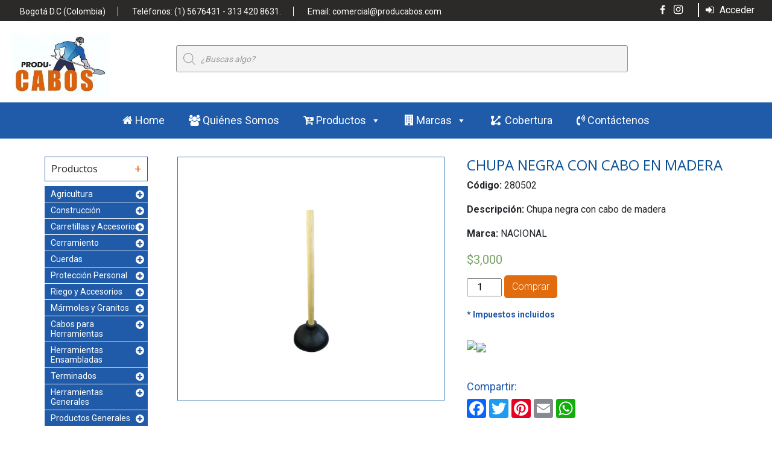

--- FILE ---
content_type: text/html; charset=UTF-8
request_url: https://www.producabos.com/producto/chupa-negra-con-cabo-en-madera-corriente/
body_size: 60842
content:
<!DOCTYPE html>
<html>
<head>
<meta charset="UTF-8">
<meta name="viewport" content="width=device-width, initial-scale=1">
	 <title>Producabos    &raquo; CHUPA NEGRA CON CABO EN MADERA</title>
	<meta name='robots' content='max-image-preview:large' />
            <script type="text/javascript">
            //<![CDATA[
            var ajaxurl = 'https://www.producabos.com/wp-admin/admin-ajax.php';
            //]]>
            </script>
        <link rel='dns-prefetch' href='//stats.wp.com' />
<link rel='dns-prefetch' href='//static.addtoany.com' />
<link rel='dns-prefetch' href='//stackpath.bootstrapcdn.com' />
<link rel='dns-prefetch' href='//fonts.googleapis.com' />
<link rel="alternate" type="application/rss+xml" title="Producabos &raquo; Comentario CHUPA NEGRA CON CABO EN MADERA del feed" href="https://www.producabos.com/producto/chupa-negra-con-cabo-en-madera-corriente/feed/" />
<script type="text/javascript">
/* <![CDATA[ */
window._wpemojiSettings = {"baseUrl":"https:\/\/s.w.org\/images\/core\/emoji\/14.0.0\/72x72\/","ext":".png","svgUrl":"https:\/\/s.w.org\/images\/core\/emoji\/14.0.0\/svg\/","svgExt":".svg","source":{"concatemoji":"https:\/\/www.producabos.com\/wp-includes\/js\/wp-emoji-release.min.js?ver=6.4.7"}};
/*! This file is auto-generated */
!function(i,n){var o,s,e;function c(e){try{var t={supportTests:e,timestamp:(new Date).valueOf()};sessionStorage.setItem(o,JSON.stringify(t))}catch(e){}}function p(e,t,n){e.clearRect(0,0,e.canvas.width,e.canvas.height),e.fillText(t,0,0);var t=new Uint32Array(e.getImageData(0,0,e.canvas.width,e.canvas.height).data),r=(e.clearRect(0,0,e.canvas.width,e.canvas.height),e.fillText(n,0,0),new Uint32Array(e.getImageData(0,0,e.canvas.width,e.canvas.height).data));return t.every(function(e,t){return e===r[t]})}function u(e,t,n){switch(t){case"flag":return n(e,"\ud83c\udff3\ufe0f\u200d\u26a7\ufe0f","\ud83c\udff3\ufe0f\u200b\u26a7\ufe0f")?!1:!n(e,"\ud83c\uddfa\ud83c\uddf3","\ud83c\uddfa\u200b\ud83c\uddf3")&&!n(e,"\ud83c\udff4\udb40\udc67\udb40\udc62\udb40\udc65\udb40\udc6e\udb40\udc67\udb40\udc7f","\ud83c\udff4\u200b\udb40\udc67\u200b\udb40\udc62\u200b\udb40\udc65\u200b\udb40\udc6e\u200b\udb40\udc67\u200b\udb40\udc7f");case"emoji":return!n(e,"\ud83e\udef1\ud83c\udffb\u200d\ud83e\udef2\ud83c\udfff","\ud83e\udef1\ud83c\udffb\u200b\ud83e\udef2\ud83c\udfff")}return!1}function f(e,t,n){var r="undefined"!=typeof WorkerGlobalScope&&self instanceof WorkerGlobalScope?new OffscreenCanvas(300,150):i.createElement("canvas"),a=r.getContext("2d",{willReadFrequently:!0}),o=(a.textBaseline="top",a.font="600 32px Arial",{});return e.forEach(function(e){o[e]=t(a,e,n)}),o}function t(e){var t=i.createElement("script");t.src=e,t.defer=!0,i.head.appendChild(t)}"undefined"!=typeof Promise&&(o="wpEmojiSettingsSupports",s=["flag","emoji"],n.supports={everything:!0,everythingExceptFlag:!0},e=new Promise(function(e){i.addEventListener("DOMContentLoaded",e,{once:!0})}),new Promise(function(t){var n=function(){try{var e=JSON.parse(sessionStorage.getItem(o));if("object"==typeof e&&"number"==typeof e.timestamp&&(new Date).valueOf()<e.timestamp+604800&&"object"==typeof e.supportTests)return e.supportTests}catch(e){}return null}();if(!n){if("undefined"!=typeof Worker&&"undefined"!=typeof OffscreenCanvas&&"undefined"!=typeof URL&&URL.createObjectURL&&"undefined"!=typeof Blob)try{var e="postMessage("+f.toString()+"("+[JSON.stringify(s),u.toString(),p.toString()].join(",")+"));",r=new Blob([e],{type:"text/javascript"}),a=new Worker(URL.createObjectURL(r),{name:"wpTestEmojiSupports"});return void(a.onmessage=function(e){c(n=e.data),a.terminate(),t(n)})}catch(e){}c(n=f(s,u,p))}t(n)}).then(function(e){for(var t in e)n.supports[t]=e[t],n.supports.everything=n.supports.everything&&n.supports[t],"flag"!==t&&(n.supports.everythingExceptFlag=n.supports.everythingExceptFlag&&n.supports[t]);n.supports.everythingExceptFlag=n.supports.everythingExceptFlag&&!n.supports.flag,n.DOMReady=!1,n.readyCallback=function(){n.DOMReady=!0}}).then(function(){return e}).then(function(){var e;n.supports.everything||(n.readyCallback(),(e=n.source||{}).concatemoji?t(e.concatemoji):e.wpemoji&&e.twemoji&&(t(e.twemoji),t(e.wpemoji)))}))}((window,document),window._wpemojiSettings);
/* ]]> */
</script>

<link rel='stylesheet' id='sbi_styles-css' href='https://www.producabos.com/wp-content/plugins/instagram-feed/css/sbi-styles.min.css?ver=6.1.5' type='text/css' media='all' />
<style id='wp-emoji-styles-inline-css' type='text/css'>

	img.wp-smiley, img.emoji {
		display: inline !important;
		border: none !important;
		box-shadow: none !important;
		height: 1em !important;
		width: 1em !important;
		margin: 0 0.07em !important;
		vertical-align: -0.1em !important;
		background: none !important;
		padding: 0 !important;
	}
</style>
<link rel='stylesheet' id='wp-block-library-css' href='https://www.producabos.com/wp-includes/css/dist/block-library/style.min.css?ver=6.4.7' type='text/css' media='all' />
<link rel='stylesheet' id='wc-blocks-vendors-style-css' href='https://www.producabos.com/wp-content/plugins/woocommerce/packages/woocommerce-blocks/build/wc-blocks-vendors-style.css?ver=10.2.4' type='text/css' media='all' />
<link rel='stylesheet' id='wc-blocks-style-css' href='https://www.producabos.com/wp-content/plugins/woocommerce/packages/woocommerce-blocks/build/wc-blocks-style.css?ver=10.2.4' type='text/css' media='all' />
<link rel='stylesheet' id='nta-css-popup-css' href='https://www.producabos.com/wp-content/plugins/wp-whatsapp/assets/dist/css/style.css?ver=6.4.7' type='text/css' media='all' />
<style id='classic-theme-styles-inline-css' type='text/css'>
/*! This file is auto-generated */
.wp-block-button__link{color:#fff;background-color:#32373c;border-radius:9999px;box-shadow:none;text-decoration:none;padding:calc(.667em + 2px) calc(1.333em + 2px);font-size:1.125em}.wp-block-file__button{background:#32373c;color:#fff;text-decoration:none}
</style>
<style id='global-styles-inline-css' type='text/css'>
body{--wp--preset--color--black: #000000;--wp--preset--color--cyan-bluish-gray: #abb8c3;--wp--preset--color--white: #ffffff;--wp--preset--color--pale-pink: #f78da7;--wp--preset--color--vivid-red: #cf2e2e;--wp--preset--color--luminous-vivid-orange: #ff6900;--wp--preset--color--luminous-vivid-amber: #fcb900;--wp--preset--color--light-green-cyan: #7bdcb5;--wp--preset--color--vivid-green-cyan: #00d084;--wp--preset--color--pale-cyan-blue: #8ed1fc;--wp--preset--color--vivid-cyan-blue: #0693e3;--wp--preset--color--vivid-purple: #9b51e0;--wp--preset--gradient--vivid-cyan-blue-to-vivid-purple: linear-gradient(135deg,rgba(6,147,227,1) 0%,rgb(155,81,224) 100%);--wp--preset--gradient--light-green-cyan-to-vivid-green-cyan: linear-gradient(135deg,rgb(122,220,180) 0%,rgb(0,208,130) 100%);--wp--preset--gradient--luminous-vivid-amber-to-luminous-vivid-orange: linear-gradient(135deg,rgba(252,185,0,1) 0%,rgba(255,105,0,1) 100%);--wp--preset--gradient--luminous-vivid-orange-to-vivid-red: linear-gradient(135deg,rgba(255,105,0,1) 0%,rgb(207,46,46) 100%);--wp--preset--gradient--very-light-gray-to-cyan-bluish-gray: linear-gradient(135deg,rgb(238,238,238) 0%,rgb(169,184,195) 100%);--wp--preset--gradient--cool-to-warm-spectrum: linear-gradient(135deg,rgb(74,234,220) 0%,rgb(151,120,209) 20%,rgb(207,42,186) 40%,rgb(238,44,130) 60%,rgb(251,105,98) 80%,rgb(254,248,76) 100%);--wp--preset--gradient--blush-light-purple: linear-gradient(135deg,rgb(255,206,236) 0%,rgb(152,150,240) 100%);--wp--preset--gradient--blush-bordeaux: linear-gradient(135deg,rgb(254,205,165) 0%,rgb(254,45,45) 50%,rgb(107,0,62) 100%);--wp--preset--gradient--luminous-dusk: linear-gradient(135deg,rgb(255,203,112) 0%,rgb(199,81,192) 50%,rgb(65,88,208) 100%);--wp--preset--gradient--pale-ocean: linear-gradient(135deg,rgb(255,245,203) 0%,rgb(182,227,212) 50%,rgb(51,167,181) 100%);--wp--preset--gradient--electric-grass: linear-gradient(135deg,rgb(202,248,128) 0%,rgb(113,206,126) 100%);--wp--preset--gradient--midnight: linear-gradient(135deg,rgb(2,3,129) 0%,rgb(40,116,252) 100%);--wp--preset--font-size--small: 13px;--wp--preset--font-size--medium: 20px;--wp--preset--font-size--large: 36px;--wp--preset--font-size--x-large: 42px;--wp--preset--spacing--20: 0.44rem;--wp--preset--spacing--30: 0.67rem;--wp--preset--spacing--40: 1rem;--wp--preset--spacing--50: 1.5rem;--wp--preset--spacing--60: 2.25rem;--wp--preset--spacing--70: 3.38rem;--wp--preset--spacing--80: 5.06rem;--wp--preset--shadow--natural: 6px 6px 9px rgba(0, 0, 0, 0.2);--wp--preset--shadow--deep: 12px 12px 50px rgba(0, 0, 0, 0.4);--wp--preset--shadow--sharp: 6px 6px 0px rgba(0, 0, 0, 0.2);--wp--preset--shadow--outlined: 6px 6px 0px -3px rgba(255, 255, 255, 1), 6px 6px rgba(0, 0, 0, 1);--wp--preset--shadow--crisp: 6px 6px 0px rgba(0, 0, 0, 1);}:where(.is-layout-flex){gap: 0.5em;}:where(.is-layout-grid){gap: 0.5em;}body .is-layout-flow > .alignleft{float: left;margin-inline-start: 0;margin-inline-end: 2em;}body .is-layout-flow > .alignright{float: right;margin-inline-start: 2em;margin-inline-end: 0;}body .is-layout-flow > .aligncenter{margin-left: auto !important;margin-right: auto !important;}body .is-layout-constrained > .alignleft{float: left;margin-inline-start: 0;margin-inline-end: 2em;}body .is-layout-constrained > .alignright{float: right;margin-inline-start: 2em;margin-inline-end: 0;}body .is-layout-constrained > .aligncenter{margin-left: auto !important;margin-right: auto !important;}body .is-layout-constrained > :where(:not(.alignleft):not(.alignright):not(.alignfull)){max-width: var(--wp--style--global--content-size);margin-left: auto !important;margin-right: auto !important;}body .is-layout-constrained > .alignwide{max-width: var(--wp--style--global--wide-size);}body .is-layout-flex{display: flex;}body .is-layout-flex{flex-wrap: wrap;align-items: center;}body .is-layout-flex > *{margin: 0;}body .is-layout-grid{display: grid;}body .is-layout-grid > *{margin: 0;}:where(.wp-block-columns.is-layout-flex){gap: 2em;}:where(.wp-block-columns.is-layout-grid){gap: 2em;}:where(.wp-block-post-template.is-layout-flex){gap: 1.25em;}:where(.wp-block-post-template.is-layout-grid){gap: 1.25em;}.has-black-color{color: var(--wp--preset--color--black) !important;}.has-cyan-bluish-gray-color{color: var(--wp--preset--color--cyan-bluish-gray) !important;}.has-white-color{color: var(--wp--preset--color--white) !important;}.has-pale-pink-color{color: var(--wp--preset--color--pale-pink) !important;}.has-vivid-red-color{color: var(--wp--preset--color--vivid-red) !important;}.has-luminous-vivid-orange-color{color: var(--wp--preset--color--luminous-vivid-orange) !important;}.has-luminous-vivid-amber-color{color: var(--wp--preset--color--luminous-vivid-amber) !important;}.has-light-green-cyan-color{color: var(--wp--preset--color--light-green-cyan) !important;}.has-vivid-green-cyan-color{color: var(--wp--preset--color--vivid-green-cyan) !important;}.has-pale-cyan-blue-color{color: var(--wp--preset--color--pale-cyan-blue) !important;}.has-vivid-cyan-blue-color{color: var(--wp--preset--color--vivid-cyan-blue) !important;}.has-vivid-purple-color{color: var(--wp--preset--color--vivid-purple) !important;}.has-black-background-color{background-color: var(--wp--preset--color--black) !important;}.has-cyan-bluish-gray-background-color{background-color: var(--wp--preset--color--cyan-bluish-gray) !important;}.has-white-background-color{background-color: var(--wp--preset--color--white) !important;}.has-pale-pink-background-color{background-color: var(--wp--preset--color--pale-pink) !important;}.has-vivid-red-background-color{background-color: var(--wp--preset--color--vivid-red) !important;}.has-luminous-vivid-orange-background-color{background-color: var(--wp--preset--color--luminous-vivid-orange) !important;}.has-luminous-vivid-amber-background-color{background-color: var(--wp--preset--color--luminous-vivid-amber) !important;}.has-light-green-cyan-background-color{background-color: var(--wp--preset--color--light-green-cyan) !important;}.has-vivid-green-cyan-background-color{background-color: var(--wp--preset--color--vivid-green-cyan) !important;}.has-pale-cyan-blue-background-color{background-color: var(--wp--preset--color--pale-cyan-blue) !important;}.has-vivid-cyan-blue-background-color{background-color: var(--wp--preset--color--vivid-cyan-blue) !important;}.has-vivid-purple-background-color{background-color: var(--wp--preset--color--vivid-purple) !important;}.has-black-border-color{border-color: var(--wp--preset--color--black) !important;}.has-cyan-bluish-gray-border-color{border-color: var(--wp--preset--color--cyan-bluish-gray) !important;}.has-white-border-color{border-color: var(--wp--preset--color--white) !important;}.has-pale-pink-border-color{border-color: var(--wp--preset--color--pale-pink) !important;}.has-vivid-red-border-color{border-color: var(--wp--preset--color--vivid-red) !important;}.has-luminous-vivid-orange-border-color{border-color: var(--wp--preset--color--luminous-vivid-orange) !important;}.has-luminous-vivid-amber-border-color{border-color: var(--wp--preset--color--luminous-vivid-amber) !important;}.has-light-green-cyan-border-color{border-color: var(--wp--preset--color--light-green-cyan) !important;}.has-vivid-green-cyan-border-color{border-color: var(--wp--preset--color--vivid-green-cyan) !important;}.has-pale-cyan-blue-border-color{border-color: var(--wp--preset--color--pale-cyan-blue) !important;}.has-vivid-cyan-blue-border-color{border-color: var(--wp--preset--color--vivid-cyan-blue) !important;}.has-vivid-purple-border-color{border-color: var(--wp--preset--color--vivid-purple) !important;}.has-vivid-cyan-blue-to-vivid-purple-gradient-background{background: var(--wp--preset--gradient--vivid-cyan-blue-to-vivid-purple) !important;}.has-light-green-cyan-to-vivid-green-cyan-gradient-background{background: var(--wp--preset--gradient--light-green-cyan-to-vivid-green-cyan) !important;}.has-luminous-vivid-amber-to-luminous-vivid-orange-gradient-background{background: var(--wp--preset--gradient--luminous-vivid-amber-to-luminous-vivid-orange) !important;}.has-luminous-vivid-orange-to-vivid-red-gradient-background{background: var(--wp--preset--gradient--luminous-vivid-orange-to-vivid-red) !important;}.has-very-light-gray-to-cyan-bluish-gray-gradient-background{background: var(--wp--preset--gradient--very-light-gray-to-cyan-bluish-gray) !important;}.has-cool-to-warm-spectrum-gradient-background{background: var(--wp--preset--gradient--cool-to-warm-spectrum) !important;}.has-blush-light-purple-gradient-background{background: var(--wp--preset--gradient--blush-light-purple) !important;}.has-blush-bordeaux-gradient-background{background: var(--wp--preset--gradient--blush-bordeaux) !important;}.has-luminous-dusk-gradient-background{background: var(--wp--preset--gradient--luminous-dusk) !important;}.has-pale-ocean-gradient-background{background: var(--wp--preset--gradient--pale-ocean) !important;}.has-electric-grass-gradient-background{background: var(--wp--preset--gradient--electric-grass) !important;}.has-midnight-gradient-background{background: var(--wp--preset--gradient--midnight) !important;}.has-small-font-size{font-size: var(--wp--preset--font-size--small) !important;}.has-medium-font-size{font-size: var(--wp--preset--font-size--medium) !important;}.has-large-font-size{font-size: var(--wp--preset--font-size--large) !important;}.has-x-large-font-size{font-size: var(--wp--preset--font-size--x-large) !important;}
.wp-block-navigation a:where(:not(.wp-element-button)){color: inherit;}
:where(.wp-block-post-template.is-layout-flex){gap: 1.25em;}:where(.wp-block-post-template.is-layout-grid){gap: 1.25em;}
:where(.wp-block-columns.is-layout-flex){gap: 2em;}:where(.wp-block-columns.is-layout-grid){gap: 2em;}
.wp-block-pullquote{font-size: 1.5em;line-height: 1.6;}
</style>
<link rel='stylesheet' id='contact-form-7-css' href='https://www.producabos.com/wp-content/plugins/contact-form-7/includes/css/styles.css?ver=5.7.7' type='text/css' media='all' />
<link rel='stylesheet' id='save-as-pdf-pdfcrowd-css' href='https://www.producabos.com/wp-content/plugins/save-as-pdf-by-pdfcrowd/public/css/save-as-pdf-pdfcrowd-public.css?ver=3.2.0' type='text/css' media='all' />
<link rel='stylesheet' id='save-as-pdf-pdfcrowdindicators-css' href='https://www.producabos.com/wp-content/plugins/save-as-pdf-by-pdfcrowd/public/css/save-as-pdf-pdfcrowd-indicators.css?ver=3.2.0' type='text/css' media='all' />
<link rel='stylesheet' id='save-as-pdf-pdfcrowdcomponents-css' href='https://www.producabos.com/wp-content/plugins/save-as-pdf-by-pdfcrowd/public/css/save-as-pdf-pdfcrowd-components.css?ver=3.2.0' type='text/css' media='all' />
<link rel='stylesheet' id='wppss-frontend-stylesheet-css' href='https://www.producabos.com/wp-content/plugins/woo-product-page-social-share/assets/css/front_style.css?ver=6.4.7' type='text/css' media='all' />
<link rel='stylesheet' id='wppss-bootstrap-stylesheet-css' href='https://www.producabos.com/wp-content/plugins/woo-product-page-social-share/assets/css/bootstrap.css?ver=6.4.7' type='text/css' media='all' />
<link rel='stylesheet' id='photoswipe-css' href='https://www.producabos.com/wp-content/plugins/woocommerce/assets/css/photoswipe/photoswipe.min.css?ver=7.8.2' type='text/css' media='all' />
<link rel='stylesheet' id='photoswipe-default-skin-css' href='https://www.producabos.com/wp-content/plugins/woocommerce/assets/css/photoswipe/default-skin/default-skin.min.css?ver=7.8.2' type='text/css' media='all' />
<link rel='stylesheet' id='woocommerce-layout-css' href='https://www.producabos.com/wp-content/plugins/woocommerce/assets/css/woocommerce-layout.css?ver=7.8.2' type='text/css' media='all' />
<link rel='stylesheet' id='woocommerce-smallscreen-css' href='https://www.producabos.com/wp-content/plugins/woocommerce/assets/css/woocommerce-smallscreen.css?ver=7.8.2' type='text/css' media='only screen and (max-width: 768px)' />
<link rel='stylesheet' id='woocommerce-general-css' href='https://www.producabos.com/wp-content/plugins/woocommerce/assets/css/woocommerce.css?ver=7.8.2' type='text/css' media='all' />
<style id='woocommerce-inline-inline-css' type='text/css'>
.woocommerce form .form-row .required { visibility: visible; }
</style>
<link rel='stylesheet' id='wpum-frontend-css' href='https://www.producabos.com/wp-content/plugins/wp-user-manager/assets/css/wpum.min.css?ver=2.9.7' type='text/css' media='all' />
<link rel='stylesheet' id='megamenu-css' href='https://www.producabos.com/wp-content/uploads/maxmegamenu/style.css?ver=f5d793' type='text/css' media='all' />
<link rel='stylesheet' id='dashicons-css' href='https://www.producabos.com/wp-includes/css/dashicons.min.css?ver=6.4.7' type='text/css' media='all' />
<link rel='stylesheet' id='woocommerce-mercadopago-global-css-css' href='https://www.producabos.com/wp-content/plugins/woocommerce-mercadopago/includes/../assets/css/global.min.css?ver=6.9.2' type='text/css' media='all' />
<link rel='stylesheet' id='dgwt-wcas-style-css' href='https://www.producabos.com/wp-content/plugins/ajax-search-for-woocommerce/assets/css/style.min.css?ver=1.25.0' type='text/css' media='all' />
<link rel='stylesheet' id='xoo-wsc-fonts-css' href='https://www.producabos.com/wp-content/plugins/side-cart-woocommerce/assets/css/xoo-wsc-fonts.css?ver=2.2' type='text/css' media='all' />
<link rel='stylesheet' id='xoo-wsc-style-css' href='https://www.producabos.com/wp-content/plugins/side-cart-woocommerce/assets/css/xoo-wsc-style.css?ver=2.2' type='text/css' media='all' />
<style id='xoo-wsc-style-inline-css' type='text/css'>

.xoo-wsc-sp-left-col img{
	max-width: 80px;
}

.xoo-wsc-sp-right-col{
	font-size: 14px;
}

.xoo-wsc-sp-container{
	background-color: #eee;
}



.xoo-wsc-ft-buttons-cont a.xoo-wsc-ft-btn, .xoo-wsc-container .xoo-wsc-btn {
	background-color: #205ba9;
	color: #ffffff;
	border: 2px solid #205ba9;
	padding: 10px 20px;
}

.xoo-wsc-ft-buttons-cont a.xoo-wsc-ft-btn:hover, .xoo-wsc-container .xoo-wsc-btn:hover {
	background-color: #e16a0e;
	color: #ffffff;
	border: 2px solid #e16a0e;
}

 

.xoo-wsc-footer{
	background-color: #ffffff;
	color: #000000;
	padding: 10px 20px;
}

.xoo-wsc-footer, .xoo-wsc-footer a, .xoo-wsc-footer .amount{
	font-size: 18px;
}

.xoo-wsc-ft-buttons-cont{
	grid-template-columns: auto;
}

.xoo-wsc-basket{
	bottom: 12px;
	right: 0px;
	background-color: #ffffff;
	color: #e16a0e;
	box-shadow: 0 1px 4px 0;
	border-radius: 50%}


.xoo-wsc-bki{
	font-size: 30px}

.xoo-wsc-items-count{
	top: -12px;
	left: -12px;
}

.xoo-wsc-items-count{
	background-color: #205ba9;
	color: #ffffff;
}

.xoo-wsc-container, .xoo-wsc-slider{
	max-width: 320px;
	right: -320px;
	top: 0;bottom: 0;
	bottom: 0;
	font-family: }


.xoo-wsc-cart-active .xoo-wsc-container, .xoo-wsc-slider-active .xoo-wsc-slider{
	right: 0;
}


.xoo-wsc-cart-active .xoo-wsc-basket{
	right: 320px;
}

.xoo-wsc-slider{
	right: -320px;
}

span.xoo-wsch-close {
    font-size: 16px;
    right: 10px;
}

.xoo-wsch-top{
	justify-content: center;
}

.xoo-wsch-text{
	font-size: 20px;
}

.xoo-wsc-header{
	color: #205ba9;
	background-color: #ffffff;
}

.xoo-wsc-sb-bar > span{
	background-color: #1e73be;
}

.xoo-wsc-body{
	background-color: #ffffff;
}

.xoo-wsc-body, .xoo-wsc-body span.amount, .xoo-wsc-body a{
	font-size: 16px;
	color: #000000;
}

.xoo-wsc-product{
	padding: 20px 15px;
}

.xoo-wsc-img-col{
	width: 30%;
}
.xoo-wsc-sum-col{
	width: 70%;
}

.xoo-wsc-sum-col{
	justify-content: center;
}

/***** Quantity *****/

.xoo-wsc-qty-box{
	max-width: 75px;
}

.xoo-wsc-qty-box.xoo-wsc-qtb-square{
	border-color: #000000;
}

input[type="number"].xoo-wsc-qty{
	border-color: #000000;
	background-color: #ffffff;
	color: #000000;
	height: 28px;
	line-height: 28px;
}

input[type="number"].xoo-wsc-qty, .xoo-wsc-qtb-square{
	border-width: 1px;
	border-style: solid;
}
.xoo-wsc-chng{
	background-color: #ffffff;
	color: #000000;
}

/** Shortcode **/
.xoo-wsc-sc-count{
	background-color: #000000;
	color: #ffffff;
}

.xoo-wsc-sc-bki{
	font-size: 28px;
	color: 28;
}
.xoo-wsc-sc-cont{
	color: #000000;
}


</style>
<link rel='stylesheet' id='normalize-css' href='https://www.producabos.com/wp-content/themes/producabos/css/normalize.css?ver=6.4.7' type='text/css' media='all' />
<link rel='stylesheet' id='Bootstrap-CSS-css' href='https://stackpath.bootstrapcdn.com/bootstrap/4.3.1/css/bootstrap.min.css?ver=6.4.7' type='text/css' media='all' />
<link rel='stylesheet' id='Raleway-css' href='https://fonts.googleapis.com/css?family=Raleway%3A500%2C500i%2C700&#038;ver=6.4.7' type='text/css' media='all' />
<link rel='stylesheet' id='Open-Sans-css' href='https://fonts.googleapis.com/css?family=Open+Sans%3A300i%2C400%2C700i&#038;ver=6.4.7' type='text/css' media='all' />
<link rel='stylesheet' id='Roboto-css' href='https://fonts.googleapis.com/css?family=Roboto%3A300%2C400%2C700&#038;ver=6.4.7' type='text/css' media='all' />
<link rel='stylesheet' id='fontawesome-css' href='https://www.producabos.com/wp-content/themes/producabos/css/font-awesome.min.css?ver=6.4.7' type='text/css' media='all' />
<link rel='stylesheet' id='style-css' href='https://www.producabos.com/wp-content/themes/producabos/style.css?ver=6.4.7' type='text/css' media='all' />
<link rel='stylesheet' id='theme-whatsapp-css-css' href='https://www.producabos.com/wp-content/themes/producabos/lib/whatsapp/floating-wpp.min.css?ver=6.4.7' type='text/css' media='all' />
<link rel='stylesheet' id='popup-maker-site-css' href='//www.producabos.com/wp-content/uploads/pum/pum-site-styles.css?generated=1688695663&#038;ver=1.18.2' type='text/css' media='all' />
<link rel='stylesheet' id='wpb_wrps_owl_carousel-css' href='http://www.producabos.com/wp-content/plugins/wpb-woocommerce-related-products-slider/assets/css/owl.carousel.css?ver=2.3.4' type='text/css' media='' />
<link rel='stylesheet' id='wpb_wrps_main_style-css' href='http://www.producabos.com/wp-content/plugins/wpb-woocommerce-related-products-slider/assets/css/main.css?ver=1.0' type='text/css' media='' />
<link rel='stylesheet' id='festi-user-role-prices-styles-css' href='//www.producabos.com/wp-content/plugins/woocommerce-prices-by-user-role/static/styles/frontend/style.css?ver=5.1.5' type='text/css' media='all' />
<script type="text/javascript" src="https://www.producabos.com/wp-includes/js/dist/vendor/wp-polyfill-inert.min.js?ver=3.1.2" id="wp-polyfill-inert-js"></script>
<script type="text/javascript" src="https://www.producabos.com/wp-includes/js/dist/vendor/regenerator-runtime.min.js?ver=0.14.0" id="regenerator-runtime-js"></script>
<script type="text/javascript" src="https://www.producabos.com/wp-includes/js/dist/vendor/wp-polyfill.min.js?ver=3.15.0" id="wp-polyfill-js"></script>
<script type="text/javascript" src="https://www.producabos.com/wp-includes/js/dist/hooks.min.js?ver=c6aec9a8d4e5a5d543a1" id="wp-hooks-js"></script>
<script type="text/javascript" src="https://stats.wp.com/w.js?ver=202606" id="woo-tracks-js"></script>
<script type="text/javascript" src="https://www.producabos.com/wp-includes/js/jquery/jquery.min.js?ver=3.7.1" id="jquery-core-js"></script>
<script type="text/javascript" src="https://www.producabos.com/wp-includes/js/jquery/jquery-migrate.min.js?ver=3.4.1" id="jquery-migrate-js"></script>
<script type="text/javascript" src="https://www.producabos.com/wp-includes/js/underscore.min.js?ver=1.13.4" id="underscore-js"></script>
<script type="text/javascript" src="https://www.producabos.com/wp-content/plugins/save-as-pdf-by-pdfcrowd/public/js/save-as-pdf-pdfcrowd-public.js?ver=3.2.0" id="save-as-pdf-pdfcrowd-js"></script>
<script type="text/javascript" src="https://www.producabos.com/wp-content/plugins/save-as-pdf-by-pdfcrowd/public/js/save-as-pdf-pdfcrowd-indicators.js?ver=3.2.0" id="save-as-pdf-pdfcrowdindicators-js"></script>
<script type="text/javascript" id="save-as-pdf-pdfcrowdcomponents-js-extra">
/* <![CDATA[ */
var save_as_pdf_pdfcrowd_i18n = {"email_success":"Email with PDF has been sent.","email_fail":"Error occurred.","email_prompt":"Enter your email:","ok":"Ok","cancel":"Cancel"};
/* ]]> */
</script>
<script type="text/javascript" src="https://www.producabos.com/wp-content/plugins/save-as-pdf-by-pdfcrowd/public/js/save-as-pdf-pdfcrowd-components.js?ver=3.2.0" id="save-as-pdf-pdfcrowdcomponents-js"></script>
<script type="text/javascript" src="//static.addtoany.com/menu/page.js?ver=6.4.7" id="wppss-addtoany-script-js"></script>
<script type="text/javascript" src="https://www.producabos.com/wp-content/plugins/woo-product-page-social-share/assets/js/script.js?ver=1" id="wppss-frontend-script-js"></script>
<script type="text/javascript" src="//www.producabos.com/wp-content/plugins/woocommerce-prices-by-user-role/static/js/frontend/general.js?ver=5.1.5" id="festi-user-role-prices-general-js"></script>
<script type="text/javascript" src="https://www.producabos.com/wp-content/themes/producabos/js/effects.js?ver=6.4.7" id="effects-js"></script>
<link rel="https://api.w.org/" href="https://www.producabos.com/wp-json/" /><link rel="alternate" type="application/json" href="https://www.producabos.com/wp-json/wp/v2/product/2518" /><link rel="EditURI" type="application/rsd+xml" title="RSD" href="https://www.producabos.com/xmlrpc.php?rsd" />
<meta name="generator" content="WordPress 6.4.7" />
<meta name="generator" content="WooCommerce 7.8.2" />
<link rel="canonical" href="https://www.producabos.com/producto/chupa-negra-con-cabo-en-madera-corriente/" />
<link rel='shortlink' href='https://www.producabos.com/?p=2518' />
<link rel="alternate" type="application/json+oembed" href="https://www.producabos.com/wp-json/oembed/1.0/embed?url=https%3A%2F%2Fwww.producabos.com%2Fproducto%2Fchupa-negra-con-cabo-en-madera-corriente%2F" />
<link rel="alternate" type="text/xml+oembed" href="https://www.producabos.com/wp-json/oembed/1.0/embed?url=https%3A%2F%2Fwww.producabos.com%2Fproducto%2Fchupa-negra-con-cabo-en-madera-corriente%2F&#038;format=xml" />
<!-- start Simple Custom CSS and JS -->
<script type="text/javascript">
jQuery(document).ready(function( $ ){
    $('<div class="_icons_pcabos_seg_fa"><img src="https://www.producabos.com/wp-content/uploads/2021/05/facil.jpg"><img src="https://www.producabos.com/wp-content/uploads/2021/05/seguro.jpg"></div>').insertAfter('.single-product form.cart');
});</script>
<!-- end Simple Custom CSS and JS -->
<!-- start Simple Custom CSS and JS -->
<script type="text/javascript">
jQuery(document).ready(function( $ ){
    if($('div#customer_login').length){
		$('body').addClass('pop-up-alert');
	}
});
</script>
<!-- end Simple Custom CSS and JS -->
<!-- start Simple Custom CSS and JS -->
<script type="text/javascript">
jQuery(document).ready(function($){     
  $('.elementor-image img').each(function(){
      $(this).parent().addClass('layout_elementor_pc');
  }); 
});  

</script>
<!-- end Simple Custom CSS and JS -->
		<style>
			.dgwt-wcas-ico-magnifier,.dgwt-wcas-ico-magnifier-handler{max-width:20px}		</style>
			<noscript><style>.woocommerce-product-gallery{ opacity: 1 !important; }</style></noscript>
	<meta name="generator" content="Elementor 3.14.1; features: a11y_improvements, additional_custom_breakpoints; settings: css_print_method-external, google_font-enabled, font_display-auto">
			<script  type="text/javascript">
				!function(f,b,e,v,n,t,s){if(f.fbq)return;n=f.fbq=function(){n.callMethod?
					n.callMethod.apply(n,arguments):n.queue.push(arguments)};if(!f._fbq)f._fbq=n;
					n.push=n;n.loaded=!0;n.version='2.0';n.queue=[];t=b.createElement(e);t.async=!0;
					t.src=v;s=b.getElementsByTagName(e)[0];s.parentNode.insertBefore(t,s)}(window,
					document,'script','https://connect.facebook.net/en_US/fbevents.js');
			</script>
			<!-- WooCommerce Facebook Integration Begin -->
			<script  type="text/javascript">

				fbq('init', '2097514133743857', {}, {
    "agent": "woocommerce-7.8.2-3.1.4"
});

				fbq( 'track', 'PageView', {
    "source": "woocommerce",
    "version": "7.8.2",
    "pluginVersion": "3.1.4"
} );

				document.addEventListener( 'DOMContentLoaded', function() {
					jQuery && jQuery( function( $ ) {
						// Insert placeholder for events injected when a product is added to the cart through AJAX.
						$( document.body ).append( '<div class=\"wc-facebook-pixel-event-placeholder\"></div>' );
					} );
				}, false );

			</script>
			<!-- WooCommerce Facebook Integration End -->
			<link rel="icon" href="https://www.producabos.com/wp-content/uploads/2020/07/cropped-LOGO-PRODU-1-32x32.jpg" sizes="32x32" />
<link rel="icon" href="https://www.producabos.com/wp-content/uploads/2020/07/cropped-LOGO-PRODU-1-192x192.jpg" sizes="192x192" />
<link rel="apple-touch-icon" href="https://www.producabos.com/wp-content/uploads/2020/07/cropped-LOGO-PRODU-1-180x180.jpg" />
<meta name="msapplication-TileImage" content="https://www.producabos.com/wp-content/uploads/2020/07/cropped-LOGO-PRODU-1-270x270.jpg" />
		<style type="text/css" id="wp-custom-css">
			.xoo-wsc-container, .xoo-wsc-slider {
    z-index: 9999999999;
}
/* ocultar icono de captcha */
.grecaptcha-badge {
    display: none !important;
}

@media (min-width: 768px){
	._full_height_slider{
		overflow: hidden;
    max-height: 35vw;
	}
	._link_slider_pcabos {
    max-height: 17vw;
	}
	.elementor-image-carousel-wrapper figure,
	.elementor-image-carousel-wrapper img{
    margin-bottom: 0 !important;
}	
}
#mega-menu-wrap-menu_main #mega-menu-menu_main li.mega-menu-item a.mega-menu-link:before {
    margin-right: .3em !important;
}
.pagination {
    font-size: 15px;
    line-height: 1.6;
}
.woocommerce ul.products li.product .price {
    display: block;
    position: absolute;
    text-align: center;
    background: transparent;
    font-weight: bold;
    margin-top: 10px;
    width: 100%;
}
.woocommerce ul.products li.product .price span.amount {
    background: #e05f0b;
    color: #fff;
    padding: 6px 30px;
    border-radius: 50px;
    margin-top: 4px;
    display: inline-block;
}
.woocommerce ul.products li.product, .woocommerce-page ul.products li.product{
	margin-bottom: 80px;
}
.search_page_pcabos .woocommerce ul.products li.product{
	margin-bottom: 40px;
}
.woocommerce-loop-product__price {
    font-weight: bold;
    margin-top: 15px !important;
    background: #e05f0b;
    color: #fff;
    padding: 6px 30px;
    border-radius: 50px;
    display: inline-block;
}
._icons_pcabos_seg_fa {
    display: block;
}
._icons_pcabos_seg_fa img {
   	display: inline-block;
    vertical-align: top;
    height: 60px;
    width: auto;
}
._icons_pcabos_seg_fa img:last-child {
    margin-top: 1%;
}
.woocommerce-loop-product__price {
    font-weight: bold;
    margin-top: 10px;
}
/* pop-up devolucion */
.pum-theme-tema-por-defecto .pum-title {
    color: #fff;
    background: #f36827;
    font-size: 20px;
    padding: 5px 10px;
    display: block;
    margin: auto;
    max-width: 220px;
    text-align: center;
    border-radius: 5px;
    font-weight: bold;
}
.pum-content.popmake-content {
    text-align: center;
	  margin-top: 20px;
}
.pum-content.popmake-content a {
    padding: 10px 20px;
    background: #0156a9;
    color: #fff;
    display: inline-block;
    margin: 10px 0;
    line-height: 1.4;
    font-weight: 500;
    text-decoration: none;
}
.pum-content.popmake-content a:hover{
		opacity: .8;
}
/* end pop-up */
li.woocommerce-MyAccount-navigation-link.MyAccount-catalogo_link_comp {
    margin-left: 4px;
}
/* Img layout */
.woocommerce ul.products li.product a,
.wrps_related_products .owl-item a,
.layout_elementor_pc{
	position: relative;
/* 	display: block; */
}
.woocommerce ul.products li.product a:before,
.wrps_related_products .owl-item a:before,
.layout_elementor_pc:before{
	content: '';
	width: 100%;
  height: 100%;
  position: absolute;
  z-index: 2;
  top: 0;
  left: 0;
	opacity: 0;
}
figure.woocommerce-product-gallery__wrapper .woocommerce-product-gallery__image {
    position: relative;
}
figure.woocommerce-product-gallery__wrapper .woocommerce-product-gallery__image:before {
    content: '';
    width: 100%;
    height: 100%;
    position: absolute;
    top: 0;
    left: 0;
    z-index: 9;
}
/* end layuot */
/* Usuarios Verificados */
.mi-cuenta.user_verificado_pc > .container-fluid:before {
    content: 'Cuenta verificada';
    background-image: url(https://www.producabos.com/wp-content/uploads/2020/12/verificada_1.png);
    width: 100px;
    height: 100px;
    position: absolute;
    background-size: contain;
    background-position: center;
    background-repeat: no-repeat;
    right: 5%;
    margin-top: 20px;
    z-index: 0;
    opacity: .8;
    text-align: center;
    color: #205ba9;
    line-height: 1.2;
    padding-top: 100px;
    font-size: 12px;
    font-weight: bold;
}
/* END */
form.checkout.woocommerce-checkout tr.woocommerce-shipping-totals.shipping > th:after {
    content: 'Selecciona el método de envío de tu preferencia.';
    display: block;
    font-weight: 400;
}
body.activar_credito form.checkout ul.wc_payment_methods.payment_methods.methods:after {
    content: 'Para pagar con crédito, el total del pedido no debe superar el monto disponible.' !important;
    display: block;
    background: #ff9f53;
    padding: 8px 15px;
    border: 1px solid #b60000;
    border-radius: 3px;
    font-weight: 500;
    color: #a44900;
    font-size: 14px;
}
.woocommerce .woocommerce-form-login .woocommerce-form-login__rememberme {
    width: 100%;
}
body:not(.activar_credito) li.woocommerce-MyAccount-navigation-link.woocommerce-MyAccount-navigation-link--creditos-pcabos {
    display: none;
}
p#billing_company_field{
	display: none;
}
body.miembro_plata div#menu-fixed .bg_rol_custom{
	background-image: url(https://www.producabos.com/wp-content/uploads/2020/08/CLIENTE-PLATA-1.jpg);
}
body.miembro_oro div#menu-fixed .bg_rol_custom{
	background-image: url(https://www.producabos.com/wp-content/uploads/2020/08/CLIENTE-ORO-1.jpg);
}
body.miembro_diamante div#menu-fixed .bg_rol_custom{
	background-image: url(https://www.producabos.com/wp-content/uploads/2020/08/CLIENTE-DIAMANTE-1.jpg);
}
div#menu-fixed .bg_rol_custom{
	background-repeat: no-repeat;
    background-position: 96% center;
    background-size: contain;
}

/* Alert account */
body.pop-up-alert .woocommerce-notices-wrapper.active {
    position: fixed;
    z-index: 9999;
    width: 100%;
    height: 100%;
    background: #00000085;
    top: 0;
    left: 0;
    display: flex;
		flex-wrap: wrap;
    justify-content: center;
    align-items: center;
		flex-direction: column;
}
body.pop-up-alert .woocommerce-info {
    border-top-color: #1e85be;
    position: relative;
    width: 90%;
    max-width: 600px;
    font-size: 20px;
/*     padding: 20px 40px; */
}
body.pop-up-alert .woocommerce-info a {
    display: block;
}
body.pop-up-alert .woocommerce-notices-wrapper > * span._close {
    position: absolute;
    right: 10px;
    left: auto;
    top: 10px;
}
body.pop-up-alert .woocommerce-notices-wrapper > * span._close::before {
    content: "\f057";
    display: inline-block;
    font: normal normal normal 14px/1 FontAwesome;
    font-size: inherit;
    text-rendering: auto;
    -webkit-font-smoothing: antialiased;
    -moz-osx-font-smoothing: grayscale;
    color: #d40e0e !important;
	  z-index: 9;
    cursor: pointer;
}

/* end alert account */

/* social sharing */
.wpss_social_share_buttons {
    margin: 0;
}
.wpss_social_share_buttons:before {
    content: 'Compartir:';
    display: block;
    width: 100%;
    color: #205ba9;
    font-weight: 500;
    margin-bottom: 5px;
    font-family: 'Roboto', sans-serif;
    line-height: 1.4;
    font-size: 18px;
}

#mega-menu-wrap-menu_main #mega-menu-menu_main li.mega-menu-megamenu > ul.mega-sub-menu > li.mega-menu-row{
	padding-top: 15px;
}
.wpss_social_share_buttons a {
    width: auto !important;
    min-width: 0;
    flex: none;
}
.woocommerce-MyAccount-orders td.woocommerce-orders-table__cell-order-actions a.woocommerce-button.button.invoice:before {
    content: 'Orden de compra';
    font-size: 1rem;
}
.woocommerce-MyAccount-orders td.woocommerce-orders-table__cell-order-actions a.woocommerce-button.button.invoice{
	font-size: 0;
}
div#coupons_list {
    display: block !important;
		margin-bottom: 30px;
}
div#all_coupon_container {
    display: flex;
}
div#all_coupon_container .coupon-container .discount-info {
    display: flex;
    flex-wrap: wrap;
    flex-direction: column-reverse;
		justify-content: center;
}
div#all_coupon_container .coupon-container .discount-info > *{
	display: block;
	width: 100%;
}
div#all_coupon_container .coupon-container .discount-info > span {
    margin-top: 5px;
}
div#all_coupon_container .coupon-content {
    min-height: 118px;
}
div#all_coupon_container .coupon-content .code {
    font-family: 'Roboto', sans-serif !important;
    margin: 10px 0;
    text-transform: uppercase;
}
.woocommerce-MyAccount-content .wc_sc_total_available_store_credit {
    text-align: left !important;
}
.woocommerce-MyAccount-content .wc_sc_total_available_store_credit span.woocommerce-Price-amount.amount {
    /* display: block !important; */
    font-size: 1em;
}
.woocommerce-MyAccount-content .coupon-container.apply_coupons_credits{
	cursor: default !important;
}
.woocommerce-MyAccount-content div#all_coupon_container {
    position: relative;
	  display: flex;
		flex-wrap: wrap;
}
.woocommerce-MyAccount-content div#all_coupon_container:before{
	content: '';
/* 	background: black; */
	width: 100%;
	height: 100%;
	position: absolute;
	z-index: 2;
}


/* Lightbox */
.woocommerce div.product div.images .woocommerce-product-gallery__trigger {
    display: none;
}
/* Width password - form */
.woocommerce form .password-input, .woocommerce-page form .password-input {
    width: 100%;
}



._text_shipping {
    font-size: 14px;
    display: block;
    font-weight: normal;
    z-index: 99;
}

ul#shipping_method label{
	font-weight: bold !important;
	font-size: 14px !important;
}

ul#shipping_method li label:after{
	background-image: url(https://www.producabos.com/wp-content/uploads/2019/05/shop.png);
	  background-size: contain;
    background-repeat: no-repeat;
}
ul#shipping_method li.producabos_shipping label:after,
ul#shipping_method li.free_shipping label:after{
		background-image: url(https://www.producabos.com/wp-content/uploads/2021/06/producabos_logo.jpg) !important;
	  width: 130px;
    height: 70px;
    margin-left: 10px;
}
ul#shipping_method li.enco_shipping label:after{
    background-image: url(https://www.producabos.com/wp-content/uploads/2021/06/transportadora.jpg) !important;
    width: 130px;
    margin-left: 10px;
}

.wrps_related_products_area .owl-theme .owl-nav [class*=owl-] {
    background: #205ba9 !important;
    color: #fff !important;
    border-radius: 100% !important;
    width: 30px;
    height: 30px;
    border: none !important;
}
.pswp--open {
    display: block;
    z-index: 9999;
}
.pswp--open .pswp__bg {
    opacity: .5 !important;
}
@media screen and (max-width:1000px){
		.woocommerce ul.products li.product, .woocommerce-page ul.products li.product {
			width: 30% !important;
	}
}
@media screen and (max-width:768px){
	.woocommerce ul.products li.product, .woocommerce-page ul.products li.product {
    width: 45% !important;
}
	.mi-cuenta.user_verificado_pc > .container-fluid:before{
		font-size: 10px;
		width: 40px;
    height: 40px;
		padding-top: 40px;
		margin-top: 50px;
	}
	nav.woocommerce-MyAccount-navigation ul {
    padding-right: 50px;
}
}
@media screen and (max-width:540px){
	.woocommerce ul.products li.product, .woocommerce-page ul.products li.product {
    width: 90% !important;
    margin-left: auto !important;
    margin-right: auto !important;
    float: none !important;
}
.wrps_related_products_area {
    margin-top: 80px !important;
}
.wa__popup_chat_box {
    right: 0 !important;
    left: 0 !important;
    margin: auto;
}
}
		</style>
		<style type="text/css">/** Mega Menu CSS: fs **/</style>

<!-- sheet style Internet Explorer >
	<link rel="stylesheet" type="text/css" href="https://www.producabos.com/wp-content/themes/producabos/css/style-ie.css"/> 9-->
</head>

<body class="  " >
<header>
	
	<div class="container-fluid">
		<div class="row" style="position: relative;">
				<div class="content-redes-header">
					<div class="info-header">
						<span class="address">Bogotá D.C (Colombia)</span>
						<span class="tel">Teléfonos: (1) 5676431 -  313 420 8631.</span>
						<span class="email">Email: comercial@producabos.com</span>
					</div>
					<div class="content-menu-cuenta">
														<span class="menu-cuenta">
									<a href="https://www.producabos.com/mi-cuenta/orders/"><i class="fa fa-sign-in" aria-hidden="true"></i> Acceder</a>
								</span>
											</div>
					<div id="custom_html-2" class="widget_text widget widget_custom_html"><div class="textwidget custom-html-widget"><span class="redes">
<a href="https://www.facebook.com/producabos" target="_blank" rel="noopener"><i class="fa fa-facebook" aria-hidden="true"></i></a>
<a href="https://www.instagram.com/produ_cabos/" target="_blank" rel="noopener"><i class="fa fa-instagram" aria-hidden="true"></i></a>
</span>
<span class="contizar-header"><a href="/productos/">Comprar</a></span></div></div>				</div>
				<div id="menu-fixed" class="header-menu">
						<div class="bg_rol_custom">
							<div class="logo"><div id="media_image-2" class="widget widget_media_image"><a href="https://www.producabos.com/"><img data-lazyloaded="1" src="[data-uri]" width="300" height="196" data-src="https://www.producabos.com/wp-content/uploads/2019/03/LOGO-PRODU-300x196.jpg" class="image wp-image-515  attachment-medium size-medium" alt="" style="max-width: 100%; height: auto;" decoding="async" data-srcset="https://www.producabos.com/wp-content/uploads/2019/03/LOGO-PRODU-300x196.jpg 300w, https://www.producabos.com/wp-content/uploads/2019/03/LOGO-PRODU-600x391.jpg 600w, https://www.producabos.com/wp-content/uploads/2019/03/LOGO-PRODU-64x42.jpg 64w, https://www.producabos.com/wp-content/uploads/2019/03/LOGO-PRODU.jpg 629w" data-sizes="(max-width: 300px) 100vw, 300px" /><noscript><img width="300" height="196" src="https://www.producabos.com/wp-content/uploads/2019/03/LOGO-PRODU-300x196.jpg" class="image wp-image-515  attachment-medium size-medium" alt="" style="max-width: 100%; height: auto;" decoding="async" srcset="https://www.producabos.com/wp-content/uploads/2019/03/LOGO-PRODU-300x196.jpg 300w, https://www.producabos.com/wp-content/uploads/2019/03/LOGO-PRODU-600x391.jpg 600w, https://www.producabos.com/wp-content/uploads/2019/03/LOGO-PRODU-64x42.jpg 64w, https://www.producabos.com/wp-content/uploads/2019/03/LOGO-PRODU.jpg 629w" sizes="(max-width: 300px) 100vw, 300px" /></noscript></a></div></div>
							<div class="search-header"><div  class="dgwt-wcas-search-wrapp dgwt-wcas-no-submit woocommerce dgwt-wcas-style-solaris js-dgwt-wcas-layout-classic dgwt-wcas-layout-classic js-dgwt-wcas-mobile-overlay-disabled">
		<form class="dgwt-wcas-search-form" role="search" action="https://www.producabos.com/" method="get">
		<div class="dgwt-wcas-sf-wrapp">
							<svg class="dgwt-wcas-ico-magnifier" xmlns="http://www.w3.org/2000/svg"
					 xmlns:xlink="http://www.w3.org/1999/xlink" x="0px" y="0px"
					 viewBox="0 0 51.539 51.361" xml:space="preserve">
		             <path 						   d="M51.539,49.356L37.247,35.065c3.273-3.74,5.272-8.623,5.272-13.983c0-11.742-9.518-21.26-21.26-21.26 S0,9.339,0,21.082s9.518,21.26,21.26,21.26c5.361,0,10.244-1.999,13.983-5.272l14.292,14.292L51.539,49.356z M2.835,21.082 c0-10.176,8.249-18.425,18.425-18.425s18.425,8.249,18.425,18.425S31.436,39.507,21.26,39.507S2.835,31.258,2.835,21.082z"/>
				</svg>
							<label class="screen-reader-text"
			       for="dgwt-wcas-search-input-1">Búsqueda de productos</label>

			<input id="dgwt-wcas-search-input-1"
			       type="search"
			       class="dgwt-wcas-search-input"
			       name="s"
			       value=""
				   placeholder="¿Buscas algo?"
			       autocomplete="off"
				   			/>
			<div class="dgwt-wcas-preloader"></div>

			<div class="dgwt-wcas-voice-search"></div>

			
			<input type="hidden" name="post_type" value="product"/>
			<input type="hidden" name="dgwt_wcas" value="1"/>

			
					</div>
	</form>
</div>
</div>
						</div>
						<div class="content-header">
							<div class="content-menu menu-responsive">
								<div id="mega-menu-wrap-menu_main" class="mega-menu-wrap"><div class="mega-menu-toggle"><div class="mega-toggle-blocks-left"></div><div class="mega-toggle-blocks-center"></div><div class="mega-toggle-blocks-right"><div class='mega-toggle-block mega-menu-toggle-block mega-toggle-block-1' id='mega-toggle-block-1' tabindex='0'><span class='mega-toggle-label' role='button' aria-expanded='false'><span class='mega-toggle-label-closed'>MENU</span><span class='mega-toggle-label-open'>MENU</span></span></div></div></div><ul id="mega-menu-menu_main" class="mega-menu max-mega-menu mega-menu-horizontal mega-no-js" data-event="hover_intent" data-effect="fade_up" data-effect-speed="200" data-effect-mobile="disabled" data-effect-speed-mobile="0" data-panel-width="body" data-mobile-force-width="body" data-second-click="go" data-document-click="collapse" data-vertical-behaviour="standard" data-breakpoint="968" data-unbind="true" data-mobile-state="collapse_all" data-hover-intent-timeout="300" data-hover-intent-interval="100"><li class='mega-menu-item mega-menu-item-type-post_type mega-menu-item-object-page mega-menu-item-home mega-align-bottom-left mega-menu-flyout mega-menu-item-19' id='mega-menu-item-19'><a class="mega-menu-link" href="https://www.producabos.com/" tabindex="0"><i class="fa fa-home" aria-hidden="true"></i> Home</a></li><li class='mega-menu-item mega-menu-item-type-post_type mega-menu-item-object-page mega-align-bottom-left mega-menu-flyout mega-menu-item-75' id='mega-menu-item-75'><a class="mega-menu-link" href="https://www.producabos.com/quienes-somos/" tabindex="0"><i class="fa fa-users" aria-hidden="true"></i> Quiénes Somos</a></li><li class='mega-menu-item mega-menu-item-type-post_type mega-menu-item-object-page mega-menu-item-has-children mega-menu-megamenu mega-align-bottom-left mega-menu-grid mega-menu-item-4650' id='mega-menu-item-4650'><a class="mega-menu-link" href="https://www.producabos.com/productos/" aria-haspopup="true" aria-expanded="false" tabindex="0"><i class="fa fa-cart-arrow-down" aria-hidden="true"></i> Productos<span class="mega-indicator"></span></a>
<ul class="mega-sub-menu">
<li class='mega-menu-row' id='mega-menu-4650-0'>
	<ul class="mega-sub-menu">
<li class='mega-menu-column mega-menu-columns-2-of-12' id='mega-menu-4650-0-0'>
		<ul class="mega-sub-menu">
<li class='mega-menu-item mega-menu-item-type-custom mega-menu-item-object-custom mega-menu-item-has-children mega-menu-item-4653' id='mega-menu-item-4653'><a class="mega-menu-link" href="https://www.producabos.com/productos/construccion/">Construcción<span class="mega-indicator"></span></a>
			<ul class="mega-sub-menu">
<li class='mega-menu-item mega-menu-item-type-custom mega-menu-item-object-custom mega-menu-item-4757' id='mega-menu-item-4757'><a class="mega-menu-link" href="https://www.producabos.com/categoria-producto/almadanas/?product-page=1">Almadanas y Machos</a></li><li class='mega-menu-item mega-menu-item-type-custom mega-menu-item-object-custom mega-menu-item-4761' id='mega-menu-item-4761'><a class="mega-menu-link" href="https://www.producabos.com/categoria-producto/berbiqui/">Berbiquí y Brocas</a></li><li class='mega-menu-item mega-menu-item-type-custom mega-menu-item-object-custom mega-menu-item-4758' id='mega-menu-item-4758'><a class="mega-menu-link" href="https://www.producabos.com/categoria-producto/macetas-corrientes/">Macetas Corrientes</a></li><li class='mega-menu-item mega-menu-item-type-custom mega-menu-item-object-custom mega-menu-item-4763' id='mega-menu-item-4763'><a class="mega-menu-link" href="https://www.producabos.com/categoria-producto/brocas-hss/">Brocas HSS</a></li><li class='mega-menu-item mega-menu-item-type-custom mega-menu-item-object-custom mega-menu-item-4760' id='mega-menu-item-4760'><a class="mega-menu-link" href="https://www.producabos.com/categoria-producto/martillos-de-caucho/">Martillos de Caucho</a></li><li class='mega-menu-item mega-menu-item-type-custom mega-menu-item-object-custom mega-menu-item-4933' id='mega-menu-item-4933'><a class="mega-menu-link" href="https://www.producabos.com/categoria-producto/barretas/">Barretas</a></li><li class='mega-menu-item mega-menu-item-type-custom mega-menu-item-object-custom mega-menu-item-4934' id='mega-menu-item-4934'><a class="mega-menu-link" href="https://www.producabos.com/categoria-producto/balde-negro/">Balde Negro</a></li><li class='mega-menu-item mega-menu-item-type-custom mega-menu-item-object-custom mega-menu-item-4935' id='mega-menu-item-4935'><a class="mega-menu-link" href="https://www.producabos.com/categoria-producto/brocas-concreto/">Brocas Concreto</a></li><li class='mega-menu-item mega-menu-item-type-custom mega-menu-item-object-custom mega-menu-item-4936' id='mega-menu-item-4936'><a class="mega-menu-link" href="https://www.producabos.com/categoria-producto/brocas-sds-plus/">Brocas SDS PLUS</a></li><li class='mega-menu-item mega-menu-item-type-custom mega-menu-item-object-custom mega-menu-item-4937' id='mega-menu-item-4937'><a class="mega-menu-link" href="https://www.producabos.com/categoria-producto/cepillos-carreteros/">Cepillos Carreteros</a></li><li class='mega-menu-item mega-menu-item-type-custom mega-menu-item-object-custom mega-menu-item-4938' id='mega-menu-item-4938'><a class="mega-menu-link" href="https://www.producabos.com/categoria-producto/cintas/">Cintas</a></li><li class='mega-menu-item mega-menu-item-type-custom mega-menu-item-object-custom mega-menu-item-4939' id='mega-menu-item-4939'><a class="mega-menu-link" href="https://www.producabos.com/categoria-producto/cinceles-y-punteros/">Cinceles y Punteros</a></li><li class='mega-menu-item mega-menu-item-type-custom mega-menu-item-object-custom mega-menu-item-4940' id='mega-menu-item-4940'><a class="mega-menu-link" href="https://www.producabos.com/categoria-producto/cizallas/">Cizallas</a></li><li class='mega-menu-item mega-menu-item-type-custom mega-menu-item-object-custom mega-menu-item-4941' id='mega-menu-item-4941'><a class="mega-menu-link" href="https://www.producabos.com/categoria-producto/discos/">Discos</a></li><li class='mega-menu-item mega-menu-item-type-custom mega-menu-item-object-custom mega-menu-item-4942' id='mega-menu-item-4942'><a class="mega-menu-link" href="https://www.producabos.com/categoria-producto/espatulas/">Espátulas</a></li><li class='mega-menu-item mega-menu-item-type-custom mega-menu-item-object-custom mega-menu-item-4943' id='mega-menu-item-4943'><a class="mega-menu-link" href="https://www.producabos.com/categoria-producto/flexometro/">Flexómetros</a></li><li class='mega-menu-item mega-menu-item-type-custom mega-menu-item-object-custom mega-menu-item-4944' id='mega-menu-item-4944'><a class="mega-menu-link" href="https://www.producabos.com/categoria-producto/palustres/">Palustres</a></li><li class='mega-menu-item mega-menu-item-type-custom mega-menu-item-object-custom mega-menu-item-4945' id='mega-menu-item-4945'><a class="mega-menu-link" href="https://www.producabos.com/categoria-producto/plomadas/">Plomadas</a></li><li class='mega-menu-item mega-menu-item-type-custom mega-menu-item-object-custom mega-menu-item-4946' id='mega-menu-item-4946'><a class="mega-menu-link" href="https://www.producabos.com/categoria-producto/escuadras/">Escuadras</a></li><li class='mega-menu-item mega-menu-item-type-custom mega-menu-item-object-custom mega-menu-item-4947' id='mega-menu-item-4947'><a class="mega-menu-link" href="https://www.producabos.com/categoria-producto/niveles/">Niveles</a></li><li class='mega-menu-item mega-menu-item-type-custom mega-menu-item-object-custom mega-menu-item-4948' id='mega-menu-item-4948'><a class="mega-menu-link" href="https://www.producabos.com/categoria-producto/llanas/">Llanas</a></li><li class='mega-menu-item mega-menu-item-type-custom mega-menu-item-object-custom mega-menu-item-4949' id='mega-menu-item-4949'><a class="mega-menu-link" href="https://www.producabos.com/categoria-producto/zapapicos/">Zapapicos</a></li><li class='mega-menu-item mega-menu-item-type-custom mega-menu-item-object-custom mega-menu-item-4950' id='mega-menu-item-4950'><a class="mega-menu-link" href="https://www.producabos.com/categoria-producto/accesorios-para-tuberia/">Accesorios para Tubería</a></li><li class='mega-menu-item mega-menu-item-type-custom mega-menu-item-object-custom mega-menu-item-4951' id='mega-menu-item-4951'><a class="mega-menu-link" href="https://www.producabos.com/categoria-producto/herramientas-construccion/">Herramientas de Construcción</a></li>			</ul>
</li>		</ul>
</li><li class='mega-menu-column mega-menu-columns-2-of-12' id='mega-menu-4650-0-1'>
		<ul class="mega-sub-menu">
<li class='mega-menu-item mega-menu-item-type-custom mega-menu-item-object-custom mega-menu-item-has-children mega-menu-item-4677' id='mega-menu-item-4677'><a class="mega-menu-link" href="https://www.producabos.com/productos/carretillas-y-accesorios/">Carretillas<span class="mega-indicator"></span></a>
			<ul class="mega-sub-menu">
<li class='mega-menu-item mega-menu-item-type-custom mega-menu-item-object-custom mega-menu-item-4776' id='mega-menu-item-4776'><a class="mega-menu-link" href="https://www.producabos.com/categoria-producto/corazas-y-neumaticos/">Corazas y Neumáticos</a></li><li class='mega-menu-item mega-menu-item-type-custom mega-menu-item-object-custom mega-menu-item-4777' id='mega-menu-item-4777'><a class="mega-menu-link" href="https://www.producabos.com/categoria-producto/ruedas/">Ruedas</a></li><li class='mega-menu-item mega-menu-item-type-custom mega-menu-item-object-custom mega-menu-item-4775' id='mega-menu-item-4775'><a class="mega-menu-link" href="https://www.producabos.com/categoria-producto/carretillas/">Carretillas</a></li><li class='mega-menu-item mega-menu-item-type-custom mega-menu-item-object-custom mega-menu-item-4976' id='mega-menu-item-4976'><a class="mega-menu-link" href="https://www.producabos.com/categoria-producto/platones-carretilla/">Platones Carretilla</a></li>			</ul>
</li><li class='mega-menu-item mega-menu-item-type-custom mega-menu-item-object-custom mega-menu-item-has-children mega-menu-item-4690' id='mega-menu-item-4690'><a class="mega-menu-link" href="https://www.producabos.com/productos/cerramientos/">Cerramiento<span class="mega-indicator"></span></a>
			<ul class="mega-sub-menu">
<li class='mega-menu-item mega-menu-item-type-custom mega-menu-item-object-custom mega-menu-item-4977' id='mega-menu-item-4977'><a class="mega-menu-link" href="https://www.producabos.com/categoria-producto/angeo-en-fibra/">Angeo en Fibra</a></li><li class='mega-menu-item mega-menu-item-type-custom mega-menu-item-object-custom mega-menu-item-4978' id='mega-menu-item-4978'><a class="mega-menu-link" href="https://www.producabos.com/categoria-producto/angeo-galvanizado/">Angeo Galvanizado</a></li><li class='mega-menu-item mega-menu-item-type-custom mega-menu-item-object-custom mega-menu-item-4979' id='mega-menu-item-4979'><a class="mega-menu-link" href="https://www.producabos.com/categoria-producto/angeo-plastico/">Ángeo Plástico</a></li><li class='mega-menu-item mega-menu-item-type-custom mega-menu-item-object-custom mega-menu-item-4980' id='mega-menu-item-4980'><a class="mega-menu-link" href="https://www.producabos.com/categoria-producto/malla-cedazo/">Malla Cedazo</a></li><li class='mega-menu-item mega-menu-item-type-custom mega-menu-item-object-custom mega-menu-item-4981' id='mega-menu-item-4981'><a class="mega-menu-link" href="https://www.producabos.com/categoria-producto/malla-vena/">Malla Vena</a></li><li class='mega-menu-item mega-menu-item-type-custom mega-menu-item-object-custom mega-menu-item-4982' id='mega-menu-item-4982'><a class="mega-menu-link" href="https://www.producabos.com/categoria-producto/malla-corral/">Malla Corral</a></li><li class='mega-menu-item mega-menu-item-type-custom mega-menu-item-object-custom mega-menu-item-4983' id='mega-menu-item-4983'><a class="mega-menu-link" href="https://www.producabos.com/categoria-producto/malla-gallinero/">Malla Gallinero</a></li><li class='mega-menu-item mega-menu-item-type-custom mega-menu-item-object-custom mega-menu-item-4984' id='mega-menu-item-4984'><a class="mega-menu-link" href="https://www.producabos.com/categoria-producto/malla-pajarito/">Malla Pajarito</a></li><li class='mega-menu-item mega-menu-item-type-custom mega-menu-item-object-custom mega-menu-item-4985' id='mega-menu-item-4985'><a class="mega-menu-link" href="https://www.producabos.com/categoria-producto/malla-pollo/">Malla Pollo</a></li><li class='mega-menu-item mega-menu-item-type-custom mega-menu-item-object-custom mega-menu-item-4986' id='mega-menu-item-4986'><a class="mega-menu-link" href="https://www.producabos.com/categoria-producto/malla-reja/">Malla Reja</a></li><li class='mega-menu-item mega-menu-item-type-custom mega-menu-item-object-custom mega-menu-item-4987' id='mega-menu-item-4987'><a class="mega-menu-link" href="https://www.producabos.com/categoria-producto/malla-zaranda/">Malla Zaranda</a></li><li class='mega-menu-item mega-menu-item-type-custom mega-menu-item-object-custom mega-menu-item-4988' id='mega-menu-item-4988'><a class="mega-menu-link" href="https://www.producabos.com/categoria-producto/polisombra/">Polisombra</a></li><li class='mega-menu-item mega-menu-item-type-custom mega-menu-item-object-custom mega-menu-item-4989' id='mega-menu-item-4989'><a class="mega-menu-link" href="https://www.producabos.com/categoria-producto/tela-asfaltica/">Tela Asfáltica</a></li><li class='mega-menu-item mega-menu-item-type-custom mega-menu-item-object-custom mega-menu-item-4990' id='mega-menu-item-4990'><a class="mega-menu-link" href="https://www.producabos.com/categoria-producto/tela-propivida/">Tela Propivida</a></li><li class='mega-menu-item mega-menu-item-type-custom mega-menu-item-object-custom mega-menu-item-4991' id='mega-menu-item-4991'><a class="mega-menu-link" href="https://www.producabos.com/categoria-producto/tela-protecplats/">Tela Protecplast</a></li>			</ul>
</li>		</ul>
</li><li class='mega-menu-column mega-menu-columns-2-of-12' id='mega-menu-4650-0-2'>
		<ul class="mega-sub-menu">
<li class='mega-menu-item mega-menu-item-type-custom mega-menu-item-object-custom mega-menu-item-has-children mega-menu-item-4652' id='mega-menu-item-4652'><a class="mega-menu-link" href="https://www.producabos.com/productos/agricultura/">Agricultura<span class="mega-indicator"></span></a>
			<ul class="mega-sub-menu">
<li class='mega-menu-item mega-menu-item-type-custom mega-menu-item-object-custom mega-menu-item-4752' id='mega-menu-item-4752'><a class="mega-menu-link" href="https://www.producabos.com/categoria-producto/azadones/">Azadones</a></li><li class='mega-menu-item mega-menu-item-type-custom mega-menu-item-object-custom mega-menu-item-4753' id='mega-menu-item-4753'><a class="mega-menu-link" href="https://www.producabos.com/categoria-producto/barretones/">Barretones</a></li><li class='mega-menu-item mega-menu-item-type-custom mega-menu-item-object-custom mega-menu-item-4754' id='mega-menu-item-4754'><a class="mega-menu-link" href="https://www.producabos.com/categoria-producto/hachas/">Hachas</a></li><li class='mega-menu-item mega-menu-item-type-custom mega-menu-item-object-custom mega-menu-item-4755' id='mega-menu-item-4755'><a class="mega-menu-link" href="https://www.producabos.com/categoria-producto/palas/">Palas</a></li><li class='mega-menu-item mega-menu-item-type-custom mega-menu-item-object-custom mega-menu-item-4756' id='mega-menu-item-4756'><a class="mega-menu-link" href="https://www.producabos.com/categoria-producto/machetes-y-rulas/">Machetes y Rulas</a></li><li class='mega-menu-item mega-menu-item-type-custom mega-menu-item-object-custom mega-menu-item-4925' id='mega-menu-item-4925'><a class="mega-menu-link" href="https://www.producabos.com/categoria-producto/fundas-para-machetes/">Fundas de Machetes</a></li><li class='mega-menu-item mega-menu-item-type-custom mega-menu-item-object-custom mega-menu-item-4926' id='mega-menu-item-4926'><a class="mega-menu-link" href="https://www.producabos.com/categoria-producto/limas/">Limas</a></li><li class='mega-menu-item mega-menu-item-type-custom mega-menu-item-object-custom mega-menu-item-4927' id='mega-menu-item-4927'><a class="mega-menu-link" href="https://www.producabos.com/producto/balde-plastico-recolector-18-lt/">Balde Recolector</a></li><li class='mega-menu-item mega-menu-item-type-custom mega-menu-item-object-custom mega-menu-item-4928' id='mega-menu-item-4928'><a class="mega-menu-link" href="https://www.producabos.com/categoria-producto/fumigadoras/">Fumigadoras</a></li><li class='mega-menu-item mega-menu-item-type-custom mega-menu-item-object-custom mega-menu-item-4929' id='mega-menu-item-4929'><a class="mega-menu-link" href="https://www.producabos.com/categoria-producto/cuchillas-para-guadanas/">Cuchillas para Guadaña</a></li><li class='mega-menu-item mega-menu-item-type-custom mega-menu-item-object-custom mega-menu-item-4930' id='mega-menu-item-4930'><a class="mega-menu-link" href="https://www.producabos.com/categoria-producto/accesorios_guadanas/">Accesorios para Guadaña</a></li><li class='mega-menu-item mega-menu-item-type-custom mega-menu-item-object-custom mega-menu-item-4931' id='mega-menu-item-4931'><a class="mega-menu-link" href="https://www.producabos.com/categoria-producto/productos-agricolas/">Productos Agrícolas</a></li><li class='mega-menu-item mega-menu-item-type-custom mega-menu-item-object-custom mega-menu-item-4932' id='mega-menu-item-4932'><a class="mega-menu-link" href="https://www.producabos.com/categoria-producto/herramientas-agricolas/">Herramientas Agrícolas</a></li>			</ul>
</li><li class='mega-menu-item mega-menu-item-type-custom mega-menu-item-object-custom mega-menu-item-has-children mega-menu-item-4691' id='mega-menu-item-4691'><a class="mega-menu-link" href="https://www.producabos.com/productos/herramientas-generales/">Herramientas<span class="mega-indicator"></span></a>
			<ul class="mega-sub-menu">
<li class='mega-menu-item mega-menu-item-type-custom mega-menu-item-object-custom mega-menu-item-4992' id='mega-menu-item-4992'><a class="mega-menu-link" href="https://www.producabos.com/categoria-producto/aseo-domestico/">Aseo Doméstico</a></li><li class='mega-menu-item mega-menu-item-type-custom mega-menu-item-object-custom mega-menu-item-4993' id='mega-menu-item-4993'><a class="mega-menu-link" href="https://www.producabos.com/categoria-producto/barra-forjada/">Barra Forjada</a></li><li class='mega-menu-item mega-menu-item-type-custom mega-menu-item-object-custom mega-menu-item-4994' id='mega-menu-item-4994'><a class="mega-menu-link" href="https://www.producabos.com/categoria-producto/bisturi/">Bisturí</a></li><li class='mega-menu-item mega-menu-item-type-custom mega-menu-item-object-custom mega-menu-item-4995' id='mega-menu-item-4995'><a class="mega-menu-link" href="https://www.producabos.com/categoria-producto/destornillador/">Destornillador</a></li><li class='mega-menu-item mega-menu-item-type-custom mega-menu-item-object-custom mega-menu-item-4996' id='mega-menu-item-4996'><a class="mega-menu-link" href="https://www.producabos.com/categoria-producto/cepillos-y-gratas/">Cepillos y Gratas</a></li><li class='mega-menu-item mega-menu-item-type-custom mega-menu-item-object-custom mega-menu-item-4997' id='mega-menu-item-4997'><a class="mega-menu-link" href="https://www.producabos.com/categoria-producto/marcos-y-seguetas/">Marcos y Seguetas</a></li><li class='mega-menu-item mega-menu-item-type-custom mega-menu-item-object-custom mega-menu-item-4998' id='mega-menu-item-4998'><a class="mega-menu-link" href="https://www.producabos.com/categoria-producto/martillos-pulidos/">Martillos Pulidos</a></li><li class='mega-menu-item mega-menu-item-type-custom mega-menu-item-object-custom mega-menu-item-4999' id='mega-menu-item-4999'><a class="mega-menu-link" href="https://www.producabos.com/categoria-producto/tijeras-de-aviacion/">Tijeras de Aviación</a></li><li class='mega-menu-item mega-menu-item-type-custom mega-menu-item-object-custom mega-menu-item-5000' id='mega-menu-item-5000'><a class="mega-menu-link" href="https://www.producabos.com/categoria-producto/herramientas-generales/">Herramientas Generales</a></li>			</ul>
</li>		</ul>
</li><li class='mega-menu-column mega-menu-columns-2-of-12' id='mega-menu-4650-0-3'>
		<ul class="mega-sub-menu">
<li class='mega-menu-item mega-menu-item-type-custom mega-menu-item-object-custom mega-menu-item-has-children mega-menu-item-4694' id='mega-menu-item-4694'><a class="mega-menu-link" href="https://www.producabos.com/productos/terminados/">Terminados<span class="mega-indicator"></span></a>
			<ul class="mega-sub-menu">
<li class='mega-menu-item mega-menu-item-type-custom mega-menu-item-object-custom mega-menu-item-5012' id='mega-menu-item-5012'><a class="mega-menu-link" href="https://www.producabos.com/categoria-producto/anticorrosivo/">Anticorrosivo</a></li><li class='mega-menu-item mega-menu-item-type-custom mega-menu-item-object-custom mega-menu-item-5013' id='mega-menu-item-5013'><a class="mega-menu-link" href="https://www.producabos.com/categoria-producto/accesorios-para-plomeria/">Accesorios para Plomería</a></li><li class='mega-menu-item mega-menu-item-type-custom mega-menu-item-object-custom mega-menu-item-5014' id='mega-menu-item-5014'><a class="mega-menu-link" href="https://www.producabos.com/categoria-producto/canaletas/">Canaletas</a></li><li class='mega-menu-item mega-menu-item-type-custom mega-menu-item-object-custom mega-menu-item-5015' id='mega-menu-item-5015'><a class="mega-menu-link" href="https://www.producabos.com/categoria-producto/brochas/">Brochas</a></li><li class='mega-menu-item mega-menu-item-type-custom mega-menu-item-object-custom mega-menu-item-5016' id='mega-menu-item-5016'><a class="mega-menu-link" href="https://www.producabos.com/categoria-producto/rodillos/">Rodillos</a></li><li class='mega-menu-item mega-menu-item-type-custom mega-menu-item-object-custom mega-menu-item-5017' id='mega-menu-item-5017'><a class="mega-menu-link" href="https://www.producabos.com/categoria-producto/esmalte-en-aceite/">Esmaltes en Aceite</a></li><li class='mega-menu-item mega-menu-item-type-custom mega-menu-item-object-custom mega-menu-item-5018' id='mega-menu-item-5018'><a class="mega-menu-link" href="https://www.producabos.com/categoria-producto/pintura-vinilo/">Pintura / Vinolo</a></li><li class='mega-menu-item mega-menu-item-type-custom mega-menu-item-object-custom mega-menu-item-5019' id='mega-menu-item-5019'><a class="mega-menu-link" href="https://www.producabos.com/categoria-producto/masilla-estuco/">Masilla /Estuco</a></li>			</ul>
</li><li class='mega-menu-item mega-menu-item-type-custom mega-menu-item-object-custom mega-menu-item-has-children mega-menu-item-4675' id='mega-menu-item-4675'><a class="mega-menu-link" href="https://www.producabos.com/productos/cabos-para-herramientas/">Cabos<span class="mega-indicator"></span></a>
			<ul class="mega-sub-menu">
<li class='mega-menu-item mega-menu-item-type-custom mega-menu-item-object-custom mega-menu-item-4768' id='mega-menu-item-4768'><a class="mega-menu-link" href="https://www.producabos.com/categoria-producto/cabos-para-azadon-2/">Cabos para Azadón</a></li><li class='mega-menu-item mega-menu-item-type-custom mega-menu-item-object-custom mega-menu-item-4771' id='mega-menu-item-4771'><a class="mega-menu-link" href="https://www.producabos.com/categoria-producto/cabos-para-cepillo/">Cabos para Escoba y Cepillo</a></li><li class='mega-menu-item mega-menu-item-type-custom mega-menu-item-object-custom mega-menu-item-4770' id='mega-menu-item-4770'><a class="mega-menu-link" href="https://www.producabos.com/categoria-producto/cabos-para-carretilla/">Cabos para Carretilla</a></li><li class='mega-menu-item mega-menu-item-type-custom mega-menu-item-object-custom mega-menu-item-4769' id='mega-menu-item-4769'><a class="mega-menu-link" href="https://www.producabos.com/categoria-producto/cabos-para-barreton/">Cabos para Barretón</a></li><li class='mega-menu-item mega-menu-item-type-custom mega-menu-item-object-custom mega-menu-item-4962' id='mega-menu-item-4962'><a class="mega-menu-link" href="https://www.producabos.com/categoria-producto/cabos-para-hacha/">Cabos para Hacha</a></li><li class='mega-menu-item mega-menu-item-type-custom mega-menu-item-object-custom mega-menu-item-4963' id='mega-menu-item-4963'><a class="mega-menu-link" href="https://www.producabos.com/categoria-producto/cabos-para-maceta/">Cabos para Maceta</a></li><li class='mega-menu-item mega-menu-item-type-custom mega-menu-item-object-custom mega-menu-item-4964' id='mega-menu-item-4964'><a class="mega-menu-link" href="https://www.producabos.com/categoria-producto/cabo-para-macho-y-o-almadana/">Cabos para Macho</a></li><li class='mega-menu-item mega-menu-item-type-custom mega-menu-item-object-custom mega-menu-item-4965' id='mega-menu-item-4965'><a class="mega-menu-link" href="https://www.producabos.com/categoria-producto/cabos-para-martillo/">Cabos para Martillo</a></li><li class='mega-menu-item mega-menu-item-type-custom mega-menu-item-object-custom mega-menu-item-4966' id='mega-menu-item-4966'><a class="mega-menu-link" href="https://www.producabos.com/categoria-producto/cabos-para-limas/">Cabos para Lima</a></li><li class='mega-menu-item mega-menu-item-type-custom mega-menu-item-object-custom mega-menu-item-4967' id='mega-menu-item-4967'><a class="mega-menu-link" href="https://www.producabos.com/categoria-producto/cabos-para-pala/">Cabos para Pala</a></li><li class='mega-menu-item mega-menu-item-type-custom mega-menu-item-object-custom mega-menu-item-4968' id='mega-menu-item-4968'><a class="mega-menu-link" href="https://www.producabos.com/categoria-producto/cabos-para-paladraga/">Cabos para Paladraga</a></li><li class='mega-menu-item mega-menu-item-type-custom mega-menu-item-object-custom mega-menu-item-4969' id='mega-menu-item-4969'><a class="mega-menu-link" href="https://www.producabos.com/categoria-producto/cabos-para-serrucho/">Cabos para Serrucho</a></li><li class='mega-menu-item mega-menu-item-type-custom mega-menu-item-object-custom mega-menu-item-4970' id='mega-menu-item-4970'><a class="mega-menu-link" href="https://www.producabos.com/categoria-producto/cabos-para-zapapico/">Cabos para Zapapico</a></li>			</ul>
</li>		</ul>
</li><li class='mega-menu-column mega-menu-columns-2-of-12' id='mega-menu-4650-0-4'>
		<ul class="mega-sub-menu">
<li class='mega-menu-item mega-menu-item-type-custom mega-menu-item-object-custom mega-menu-item-has-children mega-menu-item-4676' id='mega-menu-item-4676'><a class="mega-menu-link" href="https://www.producabos.com/productos/cuerdas/">Cuerdas<span class="mega-indicator"></span></a>
			<ul class="mega-sub-menu">
<li class='mega-menu-item mega-menu-item-type-custom mega-menu-item-object-custom mega-menu-item-4773' id='mega-menu-item-4773'><a class="mega-menu-link" href="https://www.producabos.com/categoria-producto/cordeles/">Cordeles</a></li><li class='mega-menu-item mega-menu-item-type-custom mega-menu-item-object-custom mega-menu-item-4774' id='mega-menu-item-4774'><a class="mega-menu-link" href="https://www.producabos.com/categoria-producto/rafia-milenio/">Rafia Milenio</a></li><li class='mega-menu-item mega-menu-item-type-custom mega-menu-item-object-custom mega-menu-item-4772' id='mega-menu-item-4772'><a class="mega-menu-link" href="https://www.producabos.com/categoria-producto/cabuyas/">Cabuyas</a></li><li class='mega-menu-item mega-menu-item-type-custom mega-menu-item-object-custom mega-menu-item-4971' id='mega-menu-item-4971'><a class="mega-menu-link" href="https://www.producabos.com/categoria-producto/hilo-omega/">Hilo Omega</a></li><li class='mega-menu-item mega-menu-item-type-custom mega-menu-item-object-custom mega-menu-item-4972' id='mega-menu-item-4972'><a class="mega-menu-link" href="https://www.producabos.com/categoria-producto/manila-clasica/">Manila Clásica</a></li><li class='mega-menu-item mega-menu-item-type-custom mega-menu-item-object-custom mega-menu-item-4973' id='mega-menu-item-4973'><a class="mega-menu-link" href="https://www.producabos.com/categoria-producto/manila-matizada/">Manila Matizada</a></li><li class='mega-menu-item mega-menu-item-type-custom mega-menu-item-object-custom mega-menu-item-4974' id='mega-menu-item-4974'><a class="mega-menu-link" href="https://www.producabos.com/categoria-producto/rafia-clasica/">Rafia Clásica</a></li><li class='mega-menu-item mega-menu-item-type-custom mega-menu-item-object-custom mega-menu-item-4975' id='mega-menu-item-4975'><a class="mega-menu-link" href="https://www.producabos.com/categoria-producto/soga-marina/">Soga Marina</a></li>			</ul>
</li><li class='mega-menu-item mega-menu-item-type-custom mega-menu-item-object-custom mega-menu-item-has-children mega-menu-item-4692' id='mega-menu-item-4692'><a class="mega-menu-link" href="https://www.producabos.com/productos/marmoles-y-granitos/">Mármoles y Granitos<span class="mega-indicator"></span></a>
			<ul class="mega-sub-menu">
<li class='mega-menu-item mega-menu-item-type-custom mega-menu-item-object-custom mega-menu-item-5001' id='mega-menu-item-5001'><a class="mega-menu-link" href="https://www.producabos.com/categoria-producto/granito-blanco/">Granito Blanco</a></li><li class='mega-menu-item mega-menu-item-type-custom mega-menu-item-object-custom mega-menu-item-5002' id='mega-menu-item-5002'><a class="mega-menu-link" href="https://www.producabos.com/categoria-producto/gravilla-mona/">Gravilla Mona</a></li><li class='mega-menu-item mega-menu-item-type-custom mega-menu-item-object-custom mega-menu-item-5003' id='mega-menu-item-5003'><a class="mega-menu-link" href="https://www.producabos.com/categoria-producto/marmolina-blanca/">Marmolina Blanca</a></li><li class='mega-menu-item mega-menu-item-type-custom mega-menu-item-object-custom mega-menu-item-5004' id='mega-menu-item-5004'><a class="mega-menu-link" href="https://www.producabos.com/categoria-producto/pegapix/">Pegapix</a></li>			</ul>
</li><li class='mega-menu-item mega-menu-item-type-custom mega-menu-item-object-custom mega-menu-item-has-children mega-menu-item-4693' id='mega-menu-item-4693'><a class="mega-menu-link" href="https://www.producabos.com/productos/productos-generales/">Productos Generales<span class="mega-indicator"></span></a>
			<ul class="mega-sub-menu">
<li class='mega-menu-item mega-menu-item-type-custom mega-menu-item-object-custom mega-menu-item-5005' id='mega-menu-item-5005'><a class="mega-menu-link" href="https://www.producabos.com/categoria-producto/candados/">Candados</a></li><li class='mega-menu-item mega-menu-item-type-custom mega-menu-item-object-custom mega-menu-item-5006' id='mega-menu-item-5006'><a class="mega-menu-link" href="https://www.producabos.com/categoria-producto/lijas/">Lijas</a></li><li class='mega-menu-item mega-menu-item-type-custom mega-menu-item-object-custom mega-menu-item-5007' id='mega-menu-item-5007'><a class="mega-menu-link" href="https://www.producabos.com/categoria-producto/neme/">Neme o Peldare</a></li><li class='mega-menu-item mega-menu-item-type-custom mega-menu-item-object-custom mega-menu-item-5008' id='mega-menu-item-5008'><a class="mega-menu-link" href="https://www.producabos.com/categoria-producto/nylon/">Nylon</a></li><li class='mega-menu-item mega-menu-item-type-custom mega-menu-item-object-custom mega-menu-item-5009' id='mega-menu-item-5009'><a class="mega-menu-link" href="https://www.producabos.com/categoria-producto/plastico/">Plástico</a></li><li class='mega-menu-item mega-menu-item-type-custom mega-menu-item-object-custom mega-menu-item-5010' id='mega-menu-item-5010'><a class="mega-menu-link" href="https://www.producabos.com/categoria-producto/registros/">Registros</a></li><li class='mega-menu-item mega-menu-item-type-custom mega-menu-item-object-custom mega-menu-item-5011' id='mega-menu-item-5011'><a class="mega-menu-link" href="https://www.producabos.com/categoria-producto/productos-generales/">Productos Generales</a></li>			</ul>
</li>		</ul>
</li><li class='mega-menu-column mega-menu-columns-2-of-12' id='mega-menu-4650-0-5'>
		<ul class="mega-sub-menu">
<li class='mega-menu-item mega-menu-item-type-custom mega-menu-item-object-custom mega-menu-item-has-children mega-menu-item-4695' id='mega-menu-item-4695'><a class="mega-menu-link" href="https://www.producabos.com/productos/proteccion-personal/">Protección Personal<span class="mega-indicator"></span></a>
			<ul class="mega-sub-menu">
<li class='mega-menu-item mega-menu-item-type-custom mega-menu-item-object-custom mega-menu-item-5020' id='mega-menu-item-5020'><a class="mega-menu-link" href="https://www.producabos.com/categoria-producto/cascos-de-seguridad/">Cascos de Seguridad</a></li><li class='mega-menu-item mega-menu-item-type-custom mega-menu-item-object-custom mega-menu-item-5021' id='mega-menu-item-5021'><a class="mega-menu-link" href="https://www.producabos.com/categoria-producto/botas-de-caucho/">Botas de Caucho</a></li><li class='mega-menu-item mega-menu-item-type-custom mega-menu-item-object-custom mega-menu-item-5022' id='mega-menu-item-5022'><a class="mega-menu-link" href="https://www.producabos.com/categoria-producto/tapabocas/">Tapabocas</a></li><li class='mega-menu-item mega-menu-item-type-custom mega-menu-item-object-custom mega-menu-item-5023' id='mega-menu-item-5023'><a class="mega-menu-link" href="https://www.producabos.com/categoria-producto/proteccion-auditiva/">Protección Auditiva</a></li><li class='mega-menu-item mega-menu-item-type-custom mega-menu-item-object-custom mega-menu-item-5024' id='mega-menu-item-5024'><a class="mega-menu-link" href="https://www.producabos.com/categoria-producto/gafas/">Gafas</a></li><li class='mega-menu-item mega-menu-item-type-custom mega-menu-item-object-custom mega-menu-item-5025' id='mega-menu-item-5025'><a class="mega-menu-link" href="https://www.producabos.com/categoria-producto/guantes/">Guantes</a></li>			</ul>
</li><li class='mega-menu-item mega-menu-item-type-custom mega-menu-item-object-custom mega-menu-item-has-children mega-menu-item-4667' id='mega-menu-item-4667'><a class="mega-menu-link" href="https://www.producabos.com/productos/riego-y-accesorios/">Riego y Accesorios<span class="mega-indicator"></span></a>
			<ul class="mega-sub-menu">
<li class='mega-menu-item mega-menu-item-type-custom mega-menu-item-object-custom mega-menu-item-4764' id='mega-menu-item-4764'><a class="mega-menu-link" href="https://www.producabos.com/categoria-producto/escobas-barreprado/">Escobas Barreprado</a></li><li class='mega-menu-item mega-menu-item-type-custom mega-menu-item-object-custom mega-menu-item-4766' id='mega-menu-item-4766'><a class="mega-menu-link" href="https://www.producabos.com/categoria-producto/rastrillos/">Rastrillos</a></li><li class='mega-menu-item mega-menu-item-type-custom mega-menu-item-object-custom mega-menu-item-4765' id='mega-menu-item-4765'><a class="mega-menu-link" href="https://www.producabos.com/categoria-producto/herramientas-jardineria/">Herramientas de Jardinería</a></li><li class='mega-menu-item mega-menu-item-type-custom mega-menu-item-object-custom mega-menu-item-4767' id='mega-menu-item-4767'><a class="mega-menu-link" href="https://www.producabos.com/categoria-producto/manguera-acometida/">Manguera Acometida</a></li><li class='mega-menu-item mega-menu-item-type-custom mega-menu-item-object-custom mega-menu-item-4952' id='mega-menu-item-4952'><a class="mega-menu-link" href="https://www.producabos.com/categoria-producto/accesorios-manguera-acometida/">Accesorios Manguera Acometida</a></li><li class='mega-menu-item mega-menu-item-type-custom mega-menu-item-object-custom mega-menu-item-4953' id='mega-menu-item-4953'><a class="mega-menu-link" href="https://www.producabos.com/categoria-producto/manguera-cristal/">Manguera Cristal</a></li><li class='mega-menu-item mega-menu-item-type-custom mega-menu-item-object-custom mega-menu-item-4954' id='mega-menu-item-4954'><a class="mega-menu-link" href="https://www.producabos.com/categoria-producto/manguera-agricola-peletizada/">Manguera Agrícola</a></li><li class='mega-menu-item mega-menu-item-type-custom mega-menu-item-object-custom mega-menu-item-4955' id='mega-menu-item-4955'><a class="mega-menu-link" href="https://www.producabos.com/categoria-producto/manguera-agricola-revestido/">Manguera Revistada</a></li><li class='mega-menu-item mega-menu-item-type-custom mega-menu-item-object-custom mega-menu-item-4956' id='mega-menu-item-4956'><a class="mega-menu-link" href="https://www.producabos.com/categoria-producto/manguera-compresor/">Manguera Compresor</a></li><li class='mega-menu-item mega-menu-item-type-custom mega-menu-item-object-custom mega-menu-item-4957' id='mega-menu-item-4957'><a class="mega-menu-link" href="https://www.producabos.com/categoria-producto/manguera-para-lavadora/">Manguera para Lavadora</a></li><li class='mega-menu-item mega-menu-item-type-custom mega-menu-item-object-custom mega-menu-item-4958' id='mega-menu-item-4958'><a class="mega-menu-link" href="https://www.producabos.com/categoria-producto/manguera-gas/">Manguera para Gas</a></li><li class='mega-menu-item mega-menu-item-type-custom mega-menu-item-object-custom mega-menu-item-4959' id='mega-menu-item-4959'><a class="mega-menu-link" href="https://www.producabos.com/categoria-producto/manguera-swan/">Manguera Swan</a></li><li class='mega-menu-item mega-menu-item-type-custom mega-menu-item-object-custom mega-menu-item-4960' id='mega-menu-item-4960'><a class="mega-menu-link" href="https://www.producabos.com/categoria-producto/accesorios-manguera-swan/">Accesorios Manguera Swan</a></li><li class='mega-menu-item mega-menu-item-type-custom mega-menu-item-object-custom mega-menu-item-4961' id='mega-menu-item-4961'><a class="mega-menu-link" href="https://www.producabos.com/categoria-producto/aspersores/">Aspesores</a></li>			</ul>
</li>		</ul>
</li>	</ul>
</li></ul>
</li><li class='mega-marcas__menu_item mega-menu-item mega-menu-item-type-post_type mega-menu-item-object-page mega-menu-item-has-children mega-menu-megamenu mega-align-bottom-left mega-menu-grid mega-menu-item-694 marcas__menu_item' id='mega-menu-item-694'><a class="mega-menu-link" href="https://www.producabos.com/marcas/" aria-haspopup="true" aria-expanded="false" tabindex="0"><i class="fa fa-building" aria-hidden="true"></i> Marcas<span class="mega-indicator"></span></a>
<ul class="mega-sub-menu">
<li class='mega-menu-row' id='mega-menu-694-0'>
	<ul class="mega-sub-menu">
<li class='mega-menu-column mega-item__normal__cs mega-menu-columns-2-of-12 item__normal__cs' id='mega-menu-694-0-0'>
		<ul class="mega-sub-menu">
<li class='mega-menu-item mega-menu-item-type-taxonomy mega-menu-item-object-product_tag mega-menu-item-4709' id='mega-menu-item-4709'><a class="mega-menu-link" href="https://www.producabos.com/etiqueta-producto/herragro/">Herragro</a></li><li class='mega-menu-item mega-menu-item-type-taxonomy mega-menu-item-object-product_tag mega-menu-item-4696' id='mega-menu-item-4696'><a class="mega-menu-link" href="https://www.producabos.com/etiqueta-producto/abracol/">Abracol</a></li><li class='mega-menu-item mega-menu-item-type-taxonomy mega-menu-item-object-product_tag mega-menu-item-4697' id='mega-menu-item-4697'><a class="mega-menu-link" href="https://www.producabos.com/etiqueta-producto/bellota/">Bellota</a></li><li class='mega-menu-item mega-menu-item-type-taxonomy mega-menu-item-object-product_tag mega-menu-item-4720' id='mega-menu-item-4720'><a class="mega-menu-link" href="https://www.producabos.com/etiqueta-producto/nacional/">Nacional</a></li><li class='mega-menu-item mega-menu-item-type-taxonomy mega-menu-item-object-product_tag mega-menu-item-4725' id='mega-menu-item-4725'><a class="mega-menu-link" href="https://www.producabos.com/etiqueta-producto/plomadas-fudari/">Plomadas Fudari</a></li><li class='mega-menu-item mega-menu-item-type-taxonomy mega-menu-item-object-product_tag mega-menu-item-4732' id='mega-menu-item-4732'><a class="mega-menu-link" href="https://www.producabos.com/etiqueta-producto/supermastick/">Supermastick</a></li><li class='mega-menu-item mega-menu-item-type-taxonomy mega-menu-item-object-product_tag mega-menu-item-4738' id='mega-menu-item-4738'><a class="mega-menu-link" href="https://www.producabos.com/etiqueta-producto/tigre/">Tigre</a></li><li class='mega-menu-item mega-menu-item-type-taxonomy mega-menu-item-object-product_tag mega-menu-item-4742' id='mega-menu-item-4742'><a class="mega-menu-link" href="https://www.producabos.com/etiqueta-producto/unifer/">Unifer</a></li>		</ul>
</li><li class='mega-menu-column mega-item__normal__cs mega-menu-columns-2-of-12 item__normal__cs' id='mega-menu-694-0-1'>
		<ul class="mega-sub-menu">
<li class='mega-menu-item mega-menu-item-type-taxonomy mega-menu-item-object-product_tag mega-menu-item-4701' id='mega-menu-item-4701'><a class="mega-menu-link" href="https://www.producabos.com/etiqueta-producto/ciplas/">Ciplas</a></li><li class='mega-menu-item mega-menu-item-type-taxonomy mega-menu-item-object-product_tag mega-menu-item-4700' id='mega-menu-item-4700'><a class="mega-menu-link" href="https://www.producabos.com/etiqueta-producto/cauchosan/">Cauchosan</a></li><li class='mega-menu-item mega-menu-item-type-taxonomy mega-menu-item-object-product_tag mega-menu-item-4699' id='mega-menu-item-4699'><a class="mega-menu-link" href="https://www.producabos.com/etiqueta-producto/caribe/">Caribe</a></li><li class='mega-menu-item mega-menu-item-type-taxonomy mega-menu-item-object-product_tag mega-menu-item-4713' id='mega-menu-item-4713'><a class="mega-menu-link" href="https://www.producabos.com/etiqueta-producto/kendo/">Kendo</a></li><li class='mega-menu-item mega-menu-item-type-taxonomy mega-menu-item-object-product_tag mega-menu-item-4722' id='mega-menu-item-4722'><a class="mega-menu-link" href="https://www.producabos.com/etiqueta-producto/novart/">Novart</a></li><li class='mega-menu-item mega-menu-item-type-taxonomy mega-menu-item-object-product_tag mega-menu-item-4745' id='mega-menu-item-4745'><a class="mega-menu-link" href="https://www.producabos.com/etiqueta-producto/vereda/">Vereda</a></li><li class='mega-menu-item mega-menu-item-type-taxonomy mega-menu-item-object-product_tag mega-menu-item-4727' id='mega-menu-item-4727'><a class="mega-menu-link" href="https://www.producabos.com/etiqueta-producto/sandflex/">Sandflex</a></li><li class='mega-menu-item mega-menu-item-type-taxonomy mega-menu-item-object-product_tag mega-menu-item-4739' id='mega-menu-item-4739'><a class="mega-menu-link" href="https://www.producabos.com/etiqueta-producto/titan/">Titan</a></li>		</ul>
</li><li class='mega-menu-column mega-item__normal__cs mega-menu-columns-2-of-12 item__normal__cs' id='mega-menu-694-0-2'>
		<ul class="mega-sub-menu">
<li class='mega-menu-item mega-menu-item-type-taxonomy mega-menu-item-object-product_tag mega-menu-item-4741' id='mega-menu-item-4741'><a class="mega-menu-link" href="https://www.producabos.com/etiqueta-producto/uduke/">Uduke</a></li><li class='mega-menu-item mega-menu-item-type-taxonomy mega-menu-item-object-product_tag mega-menu-item-4702' id='mega-menu-item-4702'><a class="mega-menu-link" href="https://www.producabos.com/etiqueta-producto/collins/">Collins</a></li><li class='mega-menu-item mega-menu-item-type-taxonomy mega-menu-item-object-product_tag mega-menu-item-4703' id='mega-menu-item-4703'><a class="mega-menu-link" href="https://www.producabos.com/etiqueta-producto/colmallas/">Colmallas</a></li><li class='mega-menu-item mega-menu-item-type-taxonomy mega-menu-item-object-product_tag mega-menu-item-4705' id='mega-menu-item-4705'><a class="mega-menu-link" href="https://www.producabos.com/etiqueta-producto/dewalt/">DeWalt</a></li><li class='mega-menu-item mega-menu-item-type-taxonomy mega-menu-item-object-product_tag mega-menu-item-4716' id='mega-menu-item-4716'><a class="mega-menu-link" href="https://www.producabos.com/etiqueta-producto/lufkin/">Lufkin</a></li><li class='mega-menu-item mega-menu-item-type-taxonomy mega-menu-item-object-product_tag mega-menu-item-4723' id='mega-menu-item-4723'><a class="mega-menu-link" href="https://www.producabos.com/etiqueta-producto/pintu-bond/">Pintu-Bond</a></li><li class='mega-menu-item mega-menu-item-type-taxonomy mega-menu-item-object-product_tag mega-menu-item-4728' id='mega-menu-item-4728'><a class="mega-menu-link" href="https://www.producabos.com/etiqueta-producto/silk/">Silk</a></li><li class='mega-menu-item mega-menu-item-type-taxonomy mega-menu-item-object-product_tag mega-menu-item-4734' id='mega-menu-item-4734'><a class="mega-menu-link" href="https://www.producabos.com/etiqueta-producto/taurus/">Taurus</a></li>		</ul>
</li><li class='mega-menu-column mega-item__normal__cs mega-menu-columns-2-of-12 item__normal__cs' id='mega-menu-694-0-3'>
		<ul class="mega-sub-menu">
<li class='mega-menu-item mega-menu-item-type-taxonomy mega-menu-item-object-product_tag mega-menu-item-4706' id='mega-menu-item-4706'><a class="mega-menu-link" href="https://www.producabos.com/etiqueta-producto/egret/">Egret</a></li><li class='mega-menu-item mega-menu-item-type-taxonomy mega-menu-item-object-product_tag mega-menu-item-4707' id='mega-menu-item-4707'><a class="mega-menu-link" href="https://www.producabos.com/etiqueta-producto/forte/">Forte</a></li><li class='mega-menu-item mega-menu-item-type-taxonomy mega-menu-item-object-product_tag mega-menu-item-4711' id='mega-menu-item-4711'><a class="mega-menu-link" href="https://www.producabos.com/etiqueta-producto/imsa/">Imsa</a></li><li class='mega-menu-item mega-menu-item-type-taxonomy mega-menu-item-object-product_tag mega-menu-item-4717' id='mega-menu-item-4717'><a class="mega-menu-link" href="https://www.producabos.com/etiqueta-producto/macho/">Macho</a></li><li class='mega-menu-item mega-menu-item-type-taxonomy mega-menu-item-object-product_tag mega-menu-item-4724' id='mega-menu-item-4724'><a class="mega-menu-link" href="https://www.producabos.com/etiqueta-producto/pintuprem/">Pintuprem</a></li><li class='mega-menu-item mega-menu-item-type-taxonomy mega-menu-item-object-product_tag mega-menu-item-4729' id='mega-menu-item-4729'><a class="mega-menu-link" href="https://www.producabos.com/etiqueta-producto/stanley/">Stanley</a></li><li class='mega-menu-item mega-menu-item-type-taxonomy mega-menu-item-object-product_tag mega-menu-item-4735' id='mega-menu-item-4735'><a class="mega-menu-link" href="https://www.producabos.com/etiqueta-producto/tecnofix/">Tecnofix</a></li><li class='mega-menu-item mega-menu-item-type-taxonomy mega-menu-item-object-product_tag mega-menu-item-4740' id='mega-menu-item-4740'><a class="mega-menu-link" href="https://www.producabos.com/etiqueta-producto/tonner/">Tonner</a></li>		</ul>
</li><li class='mega-menu-column mega-item__normal__cs mega-menu-columns-2-of-12 item__normal__cs' id='mega-menu-694-0-4'>
		<ul class="mega-sub-menu">
<li class='mega-menu-item mega-menu-item-type-taxonomy mega-menu-item-object-product_tag mega-menu-item-4719' id='mega-menu-item-4719'><a class="mega-menu-link" href="https://www.producabos.com/etiqueta-producto/metal-forme/">Metal Forme</a></li><li class='mega-menu-item mega-menu-item-type-taxonomy mega-menu-item-object-product_tag mega-menu-item-4708' id='mega-menu-item-4708'><a class="mega-menu-link" href="https://www.producabos.com/etiqueta-producto/furima/">Furima</a></li><li class='mega-menu-item mega-menu-item-type-taxonomy mega-menu-item-object-product_tag mega-menu-item-4704' id='mega-menu-item-4704'><a class="mega-menu-link" href="https://www.producabos.com/etiqueta-producto/coloso/">Coloso</a></li><li class='mega-menu-item mega-menu-item-type-taxonomy mega-menu-item-object-product_tag mega-menu-item-4710' id='mega-menu-item-4710'><a class="mega-menu-link" href="https://www.producabos.com/etiqueta-producto/hopex/">Hopex</a></li><li class='mega-menu-item mega-menu-item-type-taxonomy mega-menu-item-object-product_tag mega-menu-item-4718' id='mega-menu-item-4718'><a class="mega-menu-link" href="https://www.producabos.com/etiqueta-producto/produmallas/">Mallas El Galpón</a></li><li class='mega-menu-item mega-menu-item-type-taxonomy mega-menu-item-object-product_tag mega-menu-item-4730' id='mega-menu-item-4730'><a class="mega-menu-link" href="https://www.producabos.com/etiqueta-producto/stanprof/">Stanprof</a></li><li class='mega-menu-item mega-menu-item-type-taxonomy mega-menu-item-object-product_tag mega-menu-item-4736' id='mega-menu-item-4736'><a class="mega-menu-link" href="https://www.producabos.com/etiqueta-producto/tesicol/">Tesicol</a></li><li class='mega-menu-item mega-menu-item-type-taxonomy mega-menu-item-object-product_tag mega-menu-item-4743' id='mega-menu-item-4743'><a class="mega-menu-link" href="https://www.producabos.com/etiqueta-producto/uyustools/">Uyustools</a></li>		</ul>
</li><li class='mega-menu-column mega-item__normal__cs mega-menu-columns-2-of-12 item__normal__cs' id='mega-menu-694-0-5'>
		<ul class="mega-sub-menu">
<li class='mega-menu-item mega-menu-item-type-taxonomy mega-menu-item-object-product_tag mega-menu-item-4698' id='mega-menu-item-4698'><a class="mega-menu-link" href="https://www.producabos.com/etiqueta-producto/cabos-donal/">Cabos Donal</a></li><li class='mega-menu-item mega-menu-item-type-taxonomy mega-menu-item-object-product_tag mega-menu-item-4714' id='mega-menu-item-4714'><a class="mega-menu-link" href="https://www.producabos.com/etiqueta-producto/komelon/">Komelon</a></li><li class='mega-menu-item mega-menu-item-type-taxonomy mega-menu-item-object-product_tag mega-menu-item-4721' id='mega-menu-item-4721'><a class="mega-menu-link" href="https://www.producabos.com/etiqueta-producto/nacional-de-trenzados/">Nacional de Trenzados</a></li><li class='mega-menu-item mega-menu-item-type-taxonomy mega-menu-item-object-product_tag mega-menu-item-4715' id='mega-menu-item-4715'><a class="mega-menu-link" href="https://www.producabos.com/etiqueta-producto/llanas-el-obrero/">Llanas El Obrero</a></li><li class='mega-menu-item mega-menu-item-type-taxonomy mega-menu-item-object-product_tag mega-menu-item-4726' id='mega-menu-item-4726'><a class="mega-menu-link" href="https://www.producabos.com/etiqueta-producto/rioplast/">Rioplast</a></li><li class='mega-menu-item mega-menu-item-type-taxonomy mega-menu-item-object-product_tag mega-menu-item-4744' id='mega-menu-item-4744'><a class="mega-menu-link" href="https://www.producabos.com/etiqueta-producto/valmec/">Valmec</a></li><li class='mega-menu-item mega-menu-item-type-taxonomy mega-menu-item-object-product_tag mega-menu-item-4731' id='mega-menu-item-4731'><a class="mega-menu-link" href="https://www.producabos.com/etiqueta-producto/superior/">Superior</a></li><li class='mega-menu-item mega-menu-item-type-taxonomy mega-menu-item-object-product_tag mega-menu-item-4737' id='mega-menu-item-4737'><a class="mega-menu-link" href="https://www.producabos.com/etiqueta-producto/texsa/">Texsa</a></li>		</ul>
</li>	</ul>
</li></ul>
</li><li class='mega-menu-item mega-menu-item-type-custom mega-menu-item-object-custom mega-align-bottom-left mega-menu-flyout mega-has-icon mega-icon-left mega-menu-item-64852' id='mega-menu-item-64852'><a class="dashicons-rest-api mega-menu-link" href="https://www.producabos.com/mapa/" tabindex="0">Cobertura</a></li><li class='mega-menu-item mega-menu-item-type-post_type mega-menu-item-object-page mega-align-bottom-left mega-menu-flyout mega-menu-item-17' id='mega-menu-item-17'><a class="mega-menu-link" href="https://www.producabos.com/contactenos/" tabindex="0"><i class="fa fa-volume-control-phone" aria-hidden="true"></i> Contáctenos</a></li></ul></div></div>
							<div class="menu-bar"><i class="fa fa-bars" aria-hidden="true"></i></div>
						</div>
				</div>
		</div>
	</div>


</header>
<script type="text/javascript">
	var pageURL = "https://www.producabos.com";
	var idUser_addr = "0";
</script>

<div class="container-fluid">
  <div class="row">
    <div class="col-md-12">
        	<div class="content-post">
          		<div class="woocommerce">			<div class="single-product" data-product-page-preselected-id="0">
				        <div class="sidebar-content-post">
            <div class="action_sidebar_product close_evt"></div>
            <div id="nav_menu-4" class="widget widget_nav_menu"><h2 class="widgettitle">Productos</h2><div class="menu-sidebar-productos-container"><ul id="menu-sidebar-productos" class="menu"><li id="menu-item-804" class="menu-item menu-item-type-post_type menu-item-object-page menu-item-has-children menu-item-804"><a href="https://www.producabos.com/productos/agricultura/">Agricultura</a>
<ul class="sub-menu">
	<li id="menu-item-819" class="menu-item menu-item-type-custom menu-item-object-custom menu-item-819"><a href="https://www.producabos.com/producto/azadon-reforzado-3120/">Azadones</a></li>
	<li id="menu-item-1003" class="menu-item menu-item-type-custom menu-item-object-custom menu-item-1003"><a href="https://www.producabos.com/producto/barreton-forjado-3167-1-1-2-lbs/">Barretones</a></li>
	<li id="menu-item-1009" class="menu-item menu-item-type-custom menu-item-object-custom menu-item-1009"><a href="https://www.producabos.com/producto/hacha-4310-3-lbs-ojo-plano/">Hachas</a></li>
	<li id="menu-item-997" class="menu-item menu-item-type-custom menu-item-object-custom menu-item-997"><a href="https://www.producabos.com/producto/pala-cuadrada-n-20/">Palas</a></li>
	<li id="menu-item-1007" class="menu-item menu-item-type-custom menu-item-object-custom menu-item-1007"><a href="https://www.producabos.com/producto/machete-barrigon-niquelado-de-18/">Machetes y Rulas</a></li>
	<li id="menu-item-1002" class="menu-item menu-item-type-custom menu-item-object-custom menu-item-1002"><a href="https://www.producabos.com/producto/funda-para-machete-tres-canales-de-18/">Fundas para Machetes</a></li>
	<li id="menu-item-1008" class="menu-item menu-item-type-custom menu-item-object-custom menu-item-1008"><a href="https://www.producabos.com/producto/lima-escofina-para-herrar-de-14/">Limas</a></li>
	<li id="menu-item-1004" class="menu-item menu-item-type-custom menu-item-object-custom menu-item-1004"><a href="https://www.producabos.com/producto/balde-plastico-recolector-18-lt/">Balde Recolector</a></li>
	<li id="menu-item-1006" class="menu-item menu-item-type-custom menu-item-object-custom menu-item-1006"><a href="https://www.producabos.com/producto/fumigadora-jardinera-2-lts/">Fumigadoras</a></li>
	<li id="menu-item-1005" class="menu-item menu-item-type-custom menu-item-object-custom menu-item-1005"><a href="https://www.producabos.com/producto/cuchilla-guadana-35-cm-x-1-c-13-puli/">Cuchillas para Guadañas</a></li>
	<li id="menu-item-820" class="menu-item menu-item-type-custom menu-item-object-custom menu-item-820"><a href="https://www.producabos.com/producto/nylon-guadana-negro/">Accesorios para Guadañas</a></li>
	<li id="menu-item-1013" class="menu-item menu-item-type-custom menu-item-object-custom menu-item-1013"><a href="https://www.producabos.com/producto/poste-para-cerca-electrica-con-aislador-v-1-2/">Productos Agrícolas</a></li>
	<li id="menu-item-1012" class="menu-item menu-item-type-custom menu-item-object-custom menu-item-1012"><a href="https://www.producabos.com/producto/desbuchonador-5-unas/">Herramientas Agrícolas</a></li>
</ul>
</li>
<li id="menu-item-799" class="menu-item menu-item-type-post_type menu-item-object-page menu-item-has-children menu-item-799"><a href="https://www.producabos.com/productos/construccion/">Construcción</a>
<ul class="sub-menu">
	<li id="menu-item-1290" class="menu-item menu-item-type-custom menu-item-object-custom menu-item-1290"><a href="https://www.producabos.com/producto/almadana-1521-03-lbs-c-cabo-madera/">Almadanas y Machos</a></li>
	<li id="menu-item-1291" class="menu-item menu-item-type-custom menu-item-object-custom menu-item-1291"><a href="https://www.producabos.com/producto/maceta-corriente-de-4-libras/">Macetas Corrientes</a></li>
	<li id="menu-item-1292" class="menu-item menu-item-type-custom menu-item-object-custom menu-item-1292"><a href="https://www.producabos.com/producto/martillo-caucho-n-5-cabo-madera/">Martillos de Caucho</a></li>
	<li id="menu-item-1294" class="menu-item menu-item-type-custom menu-item-object-custom menu-item-1294"><a href="https://www.producabos.com/producto/barreta-de-una-de-5-8-x-45-cms/">Barretas y Patecabras</a></li>
	<li id="menu-item-1293" class="menu-item menu-item-type-custom menu-item-object-custom menu-item-1293"><a href="https://www.producabos.com/producto/balde-negro-para-construccion/">Balde Negro</a></li>
	<li id="menu-item-1295" class="menu-item menu-item-type-custom menu-item-object-custom menu-item-1295"><a href="https://www.producabos.com/producto/berbiqui-profesional/">Berbiquí y Brocas</a></li>
	<li id="menu-item-1296" class="menu-item menu-item-type-custom menu-item-object-custom menu-item-1296"><a href="https://www.producabos.com/producto/broca-muro-de-5-32-x-3/">Brocas Concreto / Muro</a></li>
	<li id="menu-item-1297" class="menu-item menu-item-type-custom menu-item-object-custom menu-item-1297"><a href="https://www.producabos.com/producto/broca-hss-metal-5-32-granel-x-10-und/">Brocas HSS</a></li>
	<li id="menu-item-1298" class="menu-item menu-item-type-custom menu-item-object-custom menu-item-1298"><a href="https://www.producabos.com/producto/broca-muro-ranurada-1-4-x-6-sds-plus">Brocas SDS Plus</a></li>
	<li id="menu-item-5417" class="menu-item menu-item-type-custom menu-item-object-custom menu-item-5417"><a href="https://www.producabos.com/producto/broca-espada-madera-de-1/">Brocas Espada</a></li>
	<li id="menu-item-3200" class="menu-item menu-item-type-custom menu-item-object-custom menu-item-3200"><a href="https://www.producabos.com/producto/cepillo-carretero-p-plastica-34-cm/">Cepillos Carreteros</a></li>
	<li id="menu-item-1300" class="menu-item menu-item-type-custom menu-item-object-custom menu-item-1300"><a href="https://www.producabos.com/producto/cinta-de-enmascarar-1-x-20-mts/">Cintas</a></li>
	<li id="menu-item-1299" class="menu-item menu-item-type-custom menu-item-object-custom menu-item-1299"><a href="https://www.producabos.com/producto/cincel-pala-hexagonal-1-2-x-10/">Cinceles y Punteros</a></li>
	<li id="menu-item-1301" class="menu-item menu-item-type-custom menu-item-object-custom menu-item-1301"><a href="https://www.producabos.com/producto/cizalla-cortapernos-de-30/">Cizallas</a></li>
	<li id="menu-item-1302" class="menu-item menu-item-type-custom menu-item-object-custom menu-item-1302"><a href="https://www.producabos.com/producto/disco-corte-metal-fino-de-4-1-2/">Discos</a></li>
	<li id="menu-item-1304" class="menu-item menu-item-type-custom menu-item-object-custom menu-item-1304"><a href="https://www.producabos.com/producto/espatula-flexible-de-2-m-madera/">Espátulas</a></li>
	<li id="menu-item-1307" class="menu-item menu-item-type-custom menu-item-object-custom menu-item-1307"><a href="https://www.producabos.com/producto/flexometro-tradicional-5-mts/">Flexómetros</a></li>
	<li id="menu-item-1306" class="menu-item menu-item-type-custom menu-item-object-custom menu-item-1306"><a href="https://www.producabos.com/producto/palustre-philadelphia-de-8-m-madera/">Palustres</a></li>
	<li id="menu-item-3767" class="menu-item menu-item-type-custom menu-item-object-custom menu-item-3767"><a href="https://www.producabos.com/producto/plomada-punta-pequena/">Plomadas</a></li>
	<li id="menu-item-5439" class="menu-item menu-item-type-custom menu-item-object-custom menu-item-5439"><a href="https://www.producabos.com/producto/cemento-gris-x-kilo-argos/">Cemento</a></li>
	<li id="menu-item-1303" class="menu-item menu-item-type-custom menu-item-object-custom menu-item-1303"><a href="https://www.producabos.com/producto/escuadra-cantero-pequena-12-cm-x-8-cm/">Escuadras</a></li>
	<li id="menu-item-1305" class="menu-item menu-item-type-custom menu-item-object-custom menu-item-1305"><a href="https://www.producabos.com/producto/nivel-plastico-de-14-3-gotas-corriente/">Niveles</a></li>
	<li id="menu-item-1308" class="menu-item menu-item-type-custom menu-item-object-custom menu-item-1308"><a href="https://www.producabos.com/producto/llana-lisa-m-madera-de-11-x-5/">Llanas</a></li>
	<li id="menu-item-5431" class="menu-item menu-item-type-custom menu-item-object-custom menu-item-5431"><a href="https://www.producabos.com/producto/clavo-acero-liso-c-c-1-x-500-grms-cia-mejia/">Puntillas y Chazos</a></li>
	<li id="menu-item-5425" class="menu-item menu-item-type-custom menu-item-object-custom menu-item-5425"><a href="https://www.producabos.com/producto/remache-4-10-1-8-x-3-4/">Remaches</a></li>
	<li id="menu-item-1309" class="menu-item menu-item-type-custom menu-item-object-custom menu-item-1309"><a href="https://www.producabos.com/producto/pica-minera-corriente/">Zapapicos</a></li>
	<li id="menu-item-4580" class="menu-item menu-item-type-custom menu-item-object-custom menu-item-4580"><a href="https://www.producabos.com/producto/codo-presion-de-1-tigre/">Accesorios Tubería Presión</a></li>
	<li id="menu-item-5435" class="menu-item menu-item-type-custom menu-item-object-custom menu-item-5435"><a href="https://www.producabos.com/producto/codo-sanitario-c-c-2-durman/">Accesorios Tubería Sanitario</a></li>
	<li id="menu-item-1310" class="menu-item menu-item-type-custom menu-item-object-custom menu-item-1310"><a href="https://www.producabos.com/producto/corta-vidrio-lubricado/">Herramientas de Construcción</a></li>
</ul>
</li>
<li id="menu-item-2734" class="menu-item menu-item-type-post_type menu-item-object-page menu-item-has-children menu-item-2734"><a href="https://www.producabos.com/productos/carretillas-y-accesorios/">Carretillas y Accesorios</a>
<ul class="sub-menu">
	<li id="menu-item-2735" class="menu-item menu-item-type-custom menu-item-object-custom menu-item-2735"><a href="https://www.producabos.com/producto/carretilla-p-p-r-g-r-m-coloso/">Carretillas</a></li>
	<li id="menu-item-2736" class="menu-item menu-item-type-custom menu-item-object-custom menu-item-2736"><a href="https://www.producabos.com/producto/coraza-350-8-imsa-4-lonas/">Corazas y Neumáticos</a></li>
	<li id="menu-item-2737" class="menu-item menu-item-type-custom menu-item-object-custom menu-item-2737"><a href="https://www.producabos.com/producto/platon-plastico-coloso/">Platones para Carretillas</a></li>
	<li id="menu-item-2738" class="menu-item menu-item-type-custom menu-item-object-custom menu-item-2738"><a href="https://www.producabos.com/producto/rueda-en-goma-350-8-negra-imsa/">Ruedas</a></li>
</ul>
</li>
<li id="menu-item-2739" class="menu-item menu-item-type-post_type menu-item-object-page menu-item-has-children menu-item-2739"><a href="https://www.producabos.com/productos/cerramientos/">Cerramiento</a>
<ul class="sub-menu">
	<li id="menu-item-5454" class="menu-item menu-item-type-custom menu-item-object-custom menu-item-5454"><a href="https://www.producabos.com/producto/anjeo-aluminio-1-00-x-30-mts-el-corral/">Angeo Aluminio</a></li>
	<li id="menu-item-2740" class="menu-item menu-item-type-custom menu-item-object-custom menu-item-2740"><a href="https://www.producabos.com/producto/angeo-estampado-en-fibra-de-vidrio-0-90-x-30-mts-colmallas/">Angeo Fibra de Vidrio</a></li>
	<li id="menu-item-2741" class="menu-item menu-item-type-custom menu-item-object-custom menu-item-2741"><a href="https://www.producabos.com/producto/angeo-galvanizado-0-90-x-30-mts-colmallas/">Angeo Galvanizado</a></li>
	<li id="menu-item-2742" class="menu-item menu-item-type-custom menu-item-object-custom menu-item-2742"><a href="https://www.producabos.com/producto/angeo-plastico-verde-1-20-x-30-mts-colmallas/">Angeo Plástico</a></li>
	<li id="menu-item-2744" class="menu-item menu-item-type-custom menu-item-object-custom menu-item-2744"><a href="https://www.producabos.com/producto/malla-cedazo-1-20-x-30-mts-6-x-6-colmallas/">Malla Cedazo</a></li>
	<li id="menu-item-2745" class="menu-item menu-item-type-custom menu-item-object-custom menu-item-2745"><a href="https://www.producabos.com/producto/malla-con-vena-0-50-x-2-mts-colmallas/">Malla Vena</a></li>
	<li id="menu-item-2746" class="menu-item menu-item-type-custom menu-item-object-custom menu-item-2746"><a href="https://www.producabos.com/producto/malla-corral-1-60-x-30-mts-2-1-2-colmallas/">Malla Corral</a></li>
	<li id="menu-item-2747" class="menu-item menu-item-type-custom menu-item-object-custom menu-item-2747"><a href="https://www.producabos.com/producto/malla-gallinero-plastica-1-80-x-50-mts/">Malla Gallinero</a></li>
	<li id="menu-item-5457" class="menu-item menu-item-type-custom menu-item-object-custom menu-item-5457"><a href="https://www.producabos.com/producto/malla-mosquitero-1-x-30-mts-amarilla-superior/">Malla Mosquitero</a></li>
	<li id="menu-item-2749" class="menu-item menu-item-type-custom menu-item-object-custom menu-item-2749"><a href="https://www.producabos.com/producto/malla-pajarito-0-90-x-30-mts-colmallas/">Malla Pajarito</a></li>
	<li id="menu-item-2750" class="menu-item menu-item-type-custom menu-item-object-custom menu-item-2750"><a href="https://www.producabos.com/producto/malla-pollo-0-90-x-36-mts-galpon-produmallas/">Malla Pollo</a></li>
	<li id="menu-item-2751" class="menu-item menu-item-type-custom menu-item-object-custom menu-item-2751"><a href="https://www.producabos.com/producto/malla-reja-1-x-30-mts-16-x-16-mm-roja-superior/">Malla Reja</a></li>
	<li id="menu-item-2752" class="menu-item menu-item-type-custom menu-item-object-custom menu-item-2752"><a href="https://www.producabos.com/producto/malla-zaranda-0-90-x-30-mts-3-x-3-colmallas/">Malla Zaranda</a></li>
	<li id="menu-item-2753" class="menu-item menu-item-type-custom menu-item-object-custom menu-item-2753"><a href="https://www.producabos.com/producto/polisombra-negra-al-50-x-100-mts-tesicol/">Polisombra</a></li>
	<li id="menu-item-2754" class="menu-item menu-item-type-custom menu-item-object-custom menu-item-2754"><a href="https://www.producabos.com/producto/tela-asfaltica-x-20-mts%c2%b2-texsa/">Tela Asfáltica</a></li>
	<li id="menu-item-2755" class="menu-item menu-item-type-custom menu-item-object-custom menu-item-2755"><a href="https://www.producabos.com/producto/tela-propivida-negra-2-10-x-100-mts-ciplas/">Tela Propivida</a></li>
	<li id="menu-item-2756" class="menu-item menu-item-type-custom menu-item-object-custom menu-item-2756"><a href="https://www.producabos.com/producto/tela-protecplast-blanca-2-10-x-100-mts-ciplas/">Tela Proteplast</a></li>
</ul>
</li>
<li id="menu-item-2725" class="menu-item menu-item-type-post_type menu-item-object-page menu-item-has-children menu-item-2725"><a href="https://www.producabos.com/productos/cuerdas/">Cuerdas</a>
<ul class="sub-menu">
	<li id="menu-item-2726" class="menu-item menu-item-type-custom menu-item-object-custom menu-item-2726"><a href="https://www.producabos.com/producto/cabuya-cosechera-12-x-1-750-mts-ciplas/">Cabuyas</a></li>
	<li id="menu-item-2727" class="menu-item menu-item-type-custom menu-item-object-custom menu-item-2727"><a href="https://www.producabos.com/producto/cordel-matizado-n-3-x-100-mts-fercol/">Cordeles</a></li>
	<li id="menu-item-5462" class="menu-item menu-item-type-custom menu-item-object-custom menu-item-5462"><a href="https://www.producabos.com/producto/cuerda-para-ropa-en-madeja-de-18-mts/">Cuerda Para Ropa</a></li>
	<li id="menu-item-2728" class="menu-item menu-item-type-custom menu-item-object-custom menu-item-2728"><a href="https://www.producabos.com/producto/hilo-omega-blanco-100-gms-x-6-und-fercol/">Hilo Omega</a></li>
	<li id="menu-item-2729" class="menu-item menu-item-type-custom menu-item-object-custom menu-item-2729"><a href="https://www.producabos.com/producto/manila-clasica-n-19-3-4-x-150-mts-ciplas/">Manila Clásica</a></li>
	<li id="menu-item-2730" class="menu-item menu-item-type-custom menu-item-object-custom menu-item-2730"><a href="https://www.producabos.com/producto/manila-matizada-n-14-x-100-mts-fercol/">Manila Matizada</a></li>
	<li id="menu-item-2731" class="menu-item menu-item-type-custom menu-item-object-custom menu-item-2731"><a href="https://www.producabos.com/producto/rafia-clasica-n-19-3-4-x-150-mts-ciplas/">Rafia Clásica</a></li>
	<li id="menu-item-2732" class="menu-item menu-item-type-custom menu-item-object-custom menu-item-2732"><a href="https://www.producabos.com/producto/rafia-milenio-n-13-1-2-x-200-mts-ciplas-2/">Rafia Milenio</a></li>
	<li id="menu-item-2733" class="menu-item menu-item-type-custom menu-item-object-custom menu-item-2733"><a href="https://www.producabos.com/producto/soga-marina-n-13-1-2-x-100-mts-ciplas/">Soga Marina</a></li>
</ul>
</li>
<li id="menu-item-2782" class="menu-item menu-item-type-post_type menu-item-object-page menu-item-has-children menu-item-2782"><a href="https://www.producabos.com/productos/proteccion-personal/">Protección Personal</a>
<ul class="sub-menu">
	<li id="menu-item-3614" class="menu-item menu-item-type-custom menu-item-object-custom menu-item-3614"><a href="https://www.producabos.com/producto/casco-de-seguridad-blanco-herragro/">Cascos de Seguridad</a></li>
	<li id="menu-item-2783" class="menu-item menu-item-type-custom menu-item-object-custom menu-item-2783"><a href="https://www.producabos.com/producto/botas-de-caucho-talla-44-vereda/">Botas de Caucho</a></li>
	<li id="menu-item-2784" class="menu-item menu-item-type-custom menu-item-object-custom menu-item-2784"><a href="https://www.producabos.com/producto/tapaboca-doble-negro-x-100-und-corriente/">Tapabocas</a></li>
	<li id="menu-item-3617" class="menu-item menu-item-type-custom menu-item-object-custom menu-item-3617"><a href="https://www.producabos.com/producto/protector-auditivo-ajustable-tipo-copa-herragro/">Protección Auditiva</a></li>
	<li id="menu-item-2785" class="menu-item menu-item-type-custom menu-item-object-custom menu-item-2785"><a href="https://www.producabos.com/producto/gafa-lente-oscuro-macho/">Gafas</a></li>
	<li id="menu-item-2786" class="menu-item menu-item-type-custom menu-item-object-custom menu-item-2786"><a href="https://www.producabos.com/producto/guante-nitrilo-n-9-x-12-und-corriente/">Guantes</a></li>
</ul>
</li>
<li id="menu-item-805" class="menu-item menu-item-type-post_type menu-item-object-page menu-item-has-children menu-item-805"><a href="https://www.producabos.com/productos/riego-y-accesorios/">Riego y Accesorios</a>
<ul class="sub-menu">
	<li id="menu-item-2710" class="menu-item menu-item-type-custom menu-item-object-custom menu-item-2710"><a href="https://www.producabos.com/producto/escoba-barreprado-plastica-40-dts-s-c-herragro/">Escobas Barreprado</a></li>
	<li id="menu-item-2712" class="menu-item menu-item-type-custom menu-item-object-custom menu-item-2712"><a href="https://www.producabos.com/producto/rastrillo-jardin-de-14-dts-s-c-herragro/">Rastrillos</a></li>
	<li id="menu-item-2711" class="menu-item menu-item-type-custom menu-item-object-custom menu-item-2711"><a href="https://www.producabos.com/producto/tijera-de-poda-12-m-tubular-herragro/">Herramientas de Jardinería</a></li>
	<li id="menu-item-2713" class="menu-item menu-item-type-custom menu-item-object-custom menu-item-2713"><a href="https://www.producabos.com/producto/manguera-acometida-pesada-de-16-mm-x-90-mts-corriente/">Manguera Acometida</a></li>
	<li id="menu-item-2714" class="menu-item menu-item-type-custom menu-item-object-custom menu-item-2714"><a href="https://www.producabos.com/producto/union-de-acometida-16-mm-corriente/">Accesorios Manguera Acometida</a></li>
	<li id="menu-item-2720" class="menu-item menu-item-type-custom menu-item-object-custom menu-item-2720"><a href="https://www.producabos.com/producto/manguera-cristal-cl-40-x-2-corriente/">Manguera Cristal</a></li>
	<li id="menu-item-2715" class="menu-item menu-item-type-custom menu-item-object-custom menu-item-2715"><a href="https://www.producabos.com/producto/sistema-de-riego-cl-60-de-2-x-90-mts-corriente/">Manguera Agrícola</a></li>
	<li id="menu-item-2716" class="menu-item menu-item-type-custom menu-item-object-custom menu-item-2716"><a href="https://www.producabos.com/producto/union-en-polietileno-de-3-4-corriente/">Accesorios para Manguera Agrícola</a></li>
	<li id="menu-item-2717" class="menu-item menu-item-type-custom menu-item-object-custom menu-item-2717"><a href="https://www.producabos.com/producto/sistema-de-riego-peletizado-cl-60-de-3-4-x-90-mts-corriente/">Manguera Peletizada</a></li>
	<li id="menu-item-2718" class="menu-item menu-item-type-custom menu-item-object-custom menu-item-2718"><a href="https://www.producabos.com/producto/sistema-de-riego-revestido-de-3-4-x-90-mts-corriente/">Manguera Revestida</a></li>
	<li id="menu-item-2719" class="menu-item menu-item-type-custom menu-item-object-custom menu-item-2719"><a href="https://www.producabos.com/producto/manguera-compresor-estandar-de-1-4-x-100-mts-corriente/">Manguera Compresor</a></li>
	<li id="menu-item-3794" class="menu-item menu-item-type-custom menu-item-object-custom menu-item-3794"><a href="https://www.producabos.com/producto/manguera-lavadora-negra-3-8-x-1-5-mts/">Manguera para Lavadora</a></li>
	<li id="menu-item-2721" class="menu-item menu-item-type-custom menu-item-object-custom menu-item-2721"><a href="https://www.producabos.com/producto/manguera-gas-natural-pesada-corriente/">Manguera para Gas</a></li>
	<li id="menu-item-2722" class="menu-item menu-item-type-custom menu-item-object-custom menu-item-2722"><a href="https://www.producabos.com/producto/manguera-swan-corriente/">Manguera Swan /Jardín</a></li>
	<li id="menu-item-2723" class="menu-item menu-item-type-custom menu-item-object-custom menu-item-2723"><a href="https://www.producabos.com/producto/conector-hembra-metalico-manguera-1-2-herragro/">Accesorios para Manguera Swan / Jardín</a></li>
	<li id="menu-item-2724" class="menu-item menu-item-type-custom menu-item-object-custom menu-item-2724"><a href="https://www.producabos.com/producto/aspersor-plastico-de-1-2-corriente/">Aspersores para Riego</a></li>
</ul>
</li>
<li id="menu-item-2767" class="menu-item menu-item-type-post_type menu-item-object-page menu-item-has-children menu-item-2767"><a href="https://www.producabos.com/productos/marmoles-y-granitos/">Mármoles y Granitos</a>
<ul class="sub-menu">
	<li id="menu-item-2768" class="menu-item menu-item-type-custom menu-item-object-custom menu-item-2768"><a href="https://www.producabos.com/producto/granito-blanco-no-2-x-40-kilos-corriente/">Granito Blanco</a></li>
	<li id="menu-item-2769" class="menu-item menu-item-type-custom menu-item-object-custom menu-item-2769"><a href="https://www.producabos.com/producto/gravilla-mona-no-2-corriente/">Gravilla Mona</a></li>
	<li id="menu-item-2770" class="menu-item menu-item-type-custom menu-item-object-custom menu-item-2770"><a href="https://www.producabos.com/producto/marmolina-blanca-x-50-kilos-corriente/">Marmolina</a></li>
	<li id="menu-item-2771" class="menu-item menu-item-type-custom menu-item-object-custom menu-item-2771"><a href="https://www.producabos.com/producto/pegapix-blanco-x-25-kilos-corriente/">Pegapix</a></li>
</ul>
</li>
<li id="menu-item-3076" class="menu-item menu-item-type-post_type menu-item-object-page menu-item-has-children menu-item-3076"><a href="https://www.producabos.com/productos/cabos-para-herramientas/">Cabos para Herramientas</a>
<ul class="sub-menu">
	<li id="menu-item-3080" class="menu-item menu-item-type-custom menu-item-object-custom menu-item-3080"><a href="https://www.producabos.com/producto/cabo-azadon-fino-capiron/">Cabos para Azadón</a></li>
	<li id="menu-item-3153" class="menu-item menu-item-type-custom menu-item-object-custom menu-item-3153"><a href="https://www.producabos.com/producto/cabo-barreton-fino-capiron/">Cabos para Barretón</a></li>
	<li id="menu-item-3161" class="menu-item menu-item-type-custom menu-item-object-custom menu-item-3161"><a href="https://www.producabos.com/producto/cabo-carretilla-4-x-4-fino-capiron-con-huecos/">Cabos Para Carretilla</a></li>
	<li id="menu-item-3174" class="menu-item menu-item-type-custom menu-item-object-custom menu-item-3174"><a href="https://www.producabos.com/producto/cabo-cepillo-x-1-20-mts-corriente-eucalipto/">Cabos para Escoba y Cepillo</a></li>
	<li id="menu-item-3186" class="menu-item menu-item-type-custom menu-item-object-custom menu-item-3186"><a href="https://www.producabos.com/producto/cabo-hacha-ojo-ovalado-fino-capiron/">Cabos para Hacha</a></li>
	<li id="menu-item-3260" class="menu-item menu-item-type-custom menu-item-object-custom menu-item-3260"><a href="https://www.producabos.com/producto/cabo-maceta-no-2-lijado/">Cabos para Maceta</a></li>
	<li id="menu-item-3265" class="menu-item menu-item-type-custom menu-item-object-custom menu-item-3265"><a href="https://www.producabos.com/producto/cabo-macho-y-o-almadana-corriente-eucalipto/">Cabos para Macho y/o Almadana</a></li>
	<li id="menu-item-3565" class="menu-item menu-item-type-custom menu-item-object-custom menu-item-3565"><a href="https://www.producabos.com/producto/cabo-martillo-una-n-3-lijado/">Cabos para Martillo</a></li>
	<li id="menu-item-3253" class="menu-item menu-item-type-custom menu-item-object-custom menu-item-3253"><a href="https://www.producabos.com/producto/cabo-lima-no-0-lijado/">Cabos para Lima</a></li>
	<li id="menu-item-3099" class="menu-item menu-item-type-custom menu-item-object-custom menu-item-3099"><a href="https://www.producabos.com/producto/cabo-pala-corriente-eucalipto/">Cabos para Pala</a></li>
	<li id="menu-item-3569" class="menu-item menu-item-type-custom menu-item-object-custom menu-item-3569"><a href="https://www.producabos.com/producto/cabo-paladraga-redondo-fino-capiron/">Cabos para Paladraga</a></li>
	<li id="menu-item-3575" class="menu-item menu-item-type-custom menu-item-object-custom menu-item-3575"><a href="https://www.producabos.com/producto/cabo-serrucho-redondo-con-huecos/">Cabos para Serrucho</a></li>
	<li id="menu-item-3108" class="menu-item menu-item-type-custom menu-item-object-custom menu-item-3108"><a href="https://www.producabos.com/producto/cabo-pica-copiador-corriente-eucalipto/">Cabos para Zapapico</a></li>
</ul>
</li>
<li id="menu-item-3990" class="menu-item menu-item-type-post_type menu-item-object-page menu-item-has-children menu-item-3990"><a href="https://www.producabos.com/herramientas-ensambladas/">Herramientas Ensambladas</a>
<ul class="sub-menu">
	<li id="menu-item-5465" class="menu-item menu-item-type-custom menu-item-object-custom menu-item-5465"><a href="https://www.producabos.com/producto/azadon-cafetero-3753-2-herragro-con-cabo-madera/">Azadón Con Cabo</a></li>
	<li id="menu-item-5468" class="menu-item menu-item-type-custom menu-item-object-custom menu-item-5468"><a href="https://www.producabos.com/producto/barreton-forjado-3167-3-1-2-lbs-herragro-c-cmadera/">Barretón Forjado Con Cabo</a></li>
	<li id="menu-item-5593" class="menu-item menu-item-type-custom menu-item-object-custom menu-item-5593"><a href="https://www.producabos.com/producto/cepillo-carretero-p-plastica-34-cm-con-cabo-madera/">Cepillos Carreteros Con Cabo</a></li>
	<li id="menu-item-5471" class="menu-item menu-item-type-custom menu-item-object-custom menu-item-5471"><a href="https://www.producabos.com/producto/escoba-barreprado-metalica-22-dts-c-cabo-herragro/">Escobas Barreprado Con Cabo</a></li>
	<li id="menu-item-25511" class="menu-item menu-item-type-custom menu-item-object-custom menu-item-25511"><a href="https://www.producabos.com/producto/desbuchonador-5-unas-c-cabo-madera/">Desbuchonador con Cabo</a></li>
	<li id="menu-item-5583" class="menu-item menu-item-type-custom menu-item-object-custom menu-item-5583"><a href="https://www.producabos.com/producto/hacha-4310-3-1-2-lbs-ojo-plano-herragro-c-cabo-madera/">Hachas Con Cabo</a></li>
	<li id="menu-item-5586" class="menu-item menu-item-type-custom menu-item-object-custom menu-item-5586"><a href="https://www.producabos.com/producto/rastrillo-jardin-de-10-dts-c-cabo-herragro/">Rastrillos Con Cabo</a></li>
	<li id="menu-item-3994" class="menu-item menu-item-type-custom menu-item-object-custom menu-item-3994"><a href="https://www.producabos.com/producto/pala-de-punta-no-2-pinpinov-tools-c-cabo-madera/">Palas con Cabo</a></li>
	<li id="menu-item-5589" class="menu-item menu-item-type-custom menu-item-object-custom menu-item-5589"><a href="https://www.producabos.com/producto/zapapico-3105-4-5-lbs-herragro-con-cabo-madera/">Zapapicos Con Cabo</a></li>
</ul>
</li>
<li id="menu-item-2779" class="menu-item menu-item-type-post_type menu-item-object-page menu-item-has-children menu-item-2779"><a href="https://www.producabos.com/productos/terminados/">Terminados</a>
<ul class="sub-menu">
	<li id="menu-item-4586" class="menu-item menu-item-type-custom menu-item-object-custom menu-item-4586"><a href="https://www.producabos.com/producto/anticorrosivo-galon-blanco-tonner/">Anticorrosivos</a></li>
	<li id="menu-item-2780" class="menu-item menu-item-type-custom menu-item-object-custom menu-item-has-children menu-item-2780"><a href="https://www.producabos.com/producto/tapa-registro-15-x-15-cm-rioplast/">Accesorios para Plomería</a>
	<ul class="sub-menu">
		<li id="menu-item-9088" class="menu-item menu-item-type-custom menu-item-object-custom menu-item-9088"><a href="https://www.producabos.com/producto/rejilla-perforada-anticucaracha-c-sosco-aluminio-3-x-2/">Rejillas</a></li>
	</ul>
</li>
	<li id="menu-item-2781" class="menu-item menu-item-type-custom menu-item-object-custom menu-item-2781"><a href="https://www.producabos.com/producto/canaleta-con-adhesivo-de-1-x-2-mts-corriente/">Canaletas</a></li>
	<li id="menu-item-5596" class="menu-item menu-item-type-custom menu-item-object-custom menu-item-5596"><a href="https://www.producabos.com/producto/cerradura-metalica-alcoba-cil-pomo-vera/">Cerraduras</a></li>
	<li id="menu-item-4576" class="menu-item menu-item-type-custom menu-item-object-custom menu-item-4576"><a href="https://www.producabos.com/producto/brocha-de-2-caribe/">Brochas Y Pinceles</a></li>
	<li id="menu-item-4577" class="menu-item menu-item-type-custom menu-item-object-custom menu-item-4577"><a href="https://www.producabos.com/producto/rodillo-de-3-caribe/">Rodillos</a></li>
	<li id="menu-item-4575" class="menu-item menu-item-type-custom menu-item-object-custom menu-item-4575"><a href="https://www.producabos.com/producto/esmalte-galon-blanco-novart/">Pintura En Esmalte</a></li>
	<li id="menu-item-4578" class="menu-item menu-item-type-custom menu-item-object-custom menu-item-4578"><a href="https://www.producabos.com/producto/pintura-vinilo-blanco-tipo-1-en-cunete-pintu-bond/">Pintura En Vinilo</a></li>
	<li id="menu-item-19237" class="menu-item menu-item-type-custom menu-item-object-custom menu-item-19237"><a href="https://www.producabos.com/producto/spray-brillante-negro-corriente/">Sprays / Aerosol</a></li>
	<li id="menu-item-4404" class="menu-item menu-item-type-custom menu-item-object-custom menu-item-4404"><a href="https://www.producabos.com/producto/masilla-x-28-kg-en-cunete-supermastick/">Masilla / Estuco</a></li>
	<li id="menu-item-5615" class="menu-item menu-item-type-custom menu-item-object-custom menu-item-5615"><a href="https://www.producabos.com/producto/barniz-1-4-enar/">Barniz</a></li>
	<li id="menu-item-5227" class="menu-item menu-item-type-custom menu-item-object-custom menu-item-5227"><a href="https://www.producabos.com/producto/bombillo-led-de-12w-mercury/">Iluminación</a></li>
	<li id="menu-item-5621" class="menu-item menu-item-type-custom menu-item-object-custom menu-item-5621"><a href="https://www.producabos.com/producto/reflector-led-tipo-tableta-20w-6500k-mercury/">Reflectores</a></li>
	<li id="menu-item-5261" class="menu-item menu-item-type-custom menu-item-object-custom menu-item-5261"><a href="https://www.producabos.com/producto/tee-electrica-de-caucho-codelca/">Cables y Accesorios</a></li>
	<li id="menu-item-5618" class="menu-item menu-item-type-custom menu-item-object-custom menu-item-5618"><a href="https://www.producabos.com/producto/soporte-para-cortina-sencillo-en-metal-dorado/">Soportes</a></li>
</ul>
</li>
<li id="menu-item-2757" class="menu-item menu-item-type-post_type menu-item-object-page menu-item-has-children menu-item-2757"><a href="https://www.producabos.com/productos/herramientas-generales/">Herramientas Generales</a>
<ul class="sub-menu">
	<li id="menu-item-2758" class="menu-item menu-item-type-custom menu-item-object-custom menu-item-2758"><a href="https://www.producabos.com/producto/escoba-corriente-en-cerda-dura-c-cabo/">Aseo Doméstico</a></li>
	<li id="menu-item-2759" class="menu-item menu-item-type-custom menu-item-object-custom menu-item-2759"><a href="https://www.producabos.com/producto/barra-forjada-industrial-18-lbs-herragro/">Barra Forjada</a></li>
	<li id="menu-item-2760" class="menu-item menu-item-type-custom menu-item-object-custom menu-item-2760"><a href="https://www.producabos.com/producto/bisturi-grande-metalico-corriente/">Bisturís</a></li>
	<li id="menu-item-2762" class="menu-item menu-item-type-custom menu-item-object-custom menu-item-2762"><a href="https://www.producabos.com/producto/estuche-de-puntas-y-copas-con-rache-kendo/">Destornilladores</a></li>
	<li id="menu-item-2761" class="menu-item menu-item-type-custom menu-item-object-custom menu-item-2761"><a href="https://www.producabos.com/producto/grata-acero-corriente-m-madera/">Cepillos y Gratas</a></li>
	<li id="menu-item-2763" class="menu-item menu-item-type-custom menu-item-object-custom menu-item-2763"><a href="https://www.producabos.com/producto/marco-para-segueta-en-platina-tipo-pesado-cauchosan/">Marcos y Seguetas</a></li>
	<li id="menu-item-2764" class="menu-item menu-item-type-custom menu-item-object-custom menu-item-2764"><a href="https://www.producabos.com/producto/martillo-una-pulido-23-mm-m-madera-herragro/">Martillos Pulidos</a></li>
	<li id="menu-item-2765" class="menu-item menu-item-type-custom menu-item-object-custom menu-item-2765"><a href="https://www.producabos.com/producto/tijera-de-aviacion-recta-herragro/">Tijeras de Aviación</a></li>
	<li id="menu-item-5625" class="menu-item menu-item-type-custom menu-item-object-custom menu-item-5625"><a href="https://www.producabos.com/producto/zaranda-madera-mediana-44-cm-x-68-cm-c-malla-4-x-4/">Zarandas En Madera</a></li>
	<li id="menu-item-50837" class="menu-item menu-item-type-custom menu-item-object-custom menu-item-50837"><a href="https://www.producabos.com/producto/taladro-inalambrico-bateria-con-litio-12v-pretul/">Herramientas Manuales</a></li>
	<li id="menu-item-2766" class="menu-item menu-item-type-custom menu-item-object-custom menu-item-2766"><a href="https://www.producabos.com/producto/remachadora-tipo-pesado-corriente/">Herramientas Generales</a></li>
</ul>
</li>
<li id="menu-item-2772" class="menu-item menu-item-type-post_type menu-item-object-page menu-item-has-children menu-item-2772"><a href="https://www.producabos.com/productos/productos-generales/">Productos Generales</a>
<ul class="sub-menu">
	<li id="menu-item-2773" class="menu-item menu-item-type-custom menu-item-object-custom menu-item-2773"><a href="https://www.producabos.com/producto/candado-egret-n-40/">Candados de Seguridad</a></li>
	<li id="menu-item-4634" class="menu-item menu-item-type-custom menu-item-object-custom menu-item-4634"><a href="https://www.producabos.com/producto/lija-de-agua-grano-220-omega/">Lijas</a></li>
	<li id="menu-item-2774" class="menu-item menu-item-type-custom menu-item-object-custom menu-item-2774"><a href="https://www.producabos.com/producto/neme-o-peldare-x-kilo/">Neme o Peldare</a></li>
	<li id="menu-item-2775" class="menu-item menu-item-type-custom menu-item-object-custom menu-item-2775"><a href="https://www.producabos.com/producto/nylon-verde-de-100-lbs-x-90-mts-x-6-und-corriente/">Nylon para Pesca</a></li>
	<li id="menu-item-2776" class="menu-item menu-item-type-custom menu-item-object-custom menu-item-2776"><a href="https://www.producabos.com/producto/plastico-negro-cl-6-de-1-5-x-3-mts-corriente/">Plástico</a></li>
	<li id="menu-item-2777" class="menu-item menu-item-type-custom menu-item-object-custom menu-item-2777"><a href="https://www.producabos.com/producto/registro-pvc-liso-de-3-4-corriente/">Registros</a></li>
	<li id="menu-item-5628" class="menu-item menu-item-type-custom menu-item-object-custom menu-item-5628"><a href="https://www.producabos.com/producto/abrazadera-industrial-t504-titan/">Amarres Y Abrazaderas</a></li>
	<li id="menu-item-5631" class="menu-item menu-item-type-custom menu-item-object-custom menu-item-5631"><a href="https://www.producabos.com/producto/abrazadera-industrial-t504-titan/">Pegantes</a></li>
	<li id="menu-item-2778" class="menu-item menu-item-type-custom menu-item-object-custom menu-item-2778"><a href="https://www.producabos.com/producto/aceite-3-en-1-pequeno-corriente/">Productos Generales</a></li>
</ul>
</li>
</ul></div></div><div id="woocommerce_product_tag_cloud-3" class="widget woocommerce widget_product_tag_cloud"><h2 class="widgettitle">Marcas</h2><div class="tagcloud"><a href="https://www.producabos.com/etiqueta-producto/abracol/" class="tag-cloud-link tag-link-264 tag-link-position-1" style="font-size: 8.625pt;" aria-label="Abracol (8 productos)">Abracol</a>
<a href="https://www.producabos.com/etiqueta-producto/barracuda/" class="tag-cloud-link tag-link-427 tag-link-position-2" style="font-size: 10.5625pt;" aria-label="Barracuda (17 productos)">Barracuda</a>
<a href="https://www.producabos.com/etiqueta-producto/bellota/" class="tag-cloud-link tag-link-42 tag-link-position-3" style="font-size: 10.9375pt;" aria-label="Bellota (20 productos)">Bellota</a>
<a href="https://www.producabos.com/etiqueta-producto/bulldog/" class="tag-cloud-link tag-link-351 tag-link-position-4" style="font-size: 13.5625pt;" aria-label="Bulldog (54 productos)">Bulldog</a>
<a href="https://www.producabos.com/etiqueta-producto/cabos-donal/" class="tag-cloud-link tag-link-238 tag-link-position-5" style="font-size: 14.4375pt;" aria-label="Cabos Donal (74 productos)">Cabos Donal</a>
<a href="https://www.producabos.com/etiqueta-producto/caribe/" class="tag-cloud-link tag-link-279 tag-link-position-6" style="font-size: 10.1875pt;" aria-label="Caribe (15 productos)">Caribe</a>
<a href="https://www.producabos.com/etiqueta-producto/cia-amp/" class="tag-cloud-link tag-link-377 tag-link-position-7" style="font-size: 10.8125pt;" aria-label="Cia &amp;amp (19 productos)">Cia &amp;amp</a>
<a href="https://www.producabos.com/etiqueta-producto/ciplas/" class="tag-cloud-link tag-link-36 tag-link-position-8" style="font-size: 11.4375pt;" aria-label="Ciplas (24 productos)">Ciplas</a>
<a href="https://www.producabos.com/etiqueta-producto/codelca/" class="tag-cloud-link tag-link-302 tag-link-position-9" style="font-size: 8.9375pt;" aria-label="Codelca (9 productos)">Codelca</a>
<a href="https://www.producabos.com/etiqueta-producto/colmallas/" class="tag-cloud-link tag-link-161 tag-link-position-10" style="font-size: 13.125pt;" aria-label="Colmallas (46 productos)">Colmallas</a>
<a href="https://www.producabos.com/etiqueta-producto/dewalt/" class="tag-cloud-link tag-link-88 tag-link-position-11" style="font-size: 10.375pt;" aria-label="DeWalt (16 productos)">DeWalt</a>
<a href="https://www.producabos.com/etiqueta-producto/durman/" class="tag-cloud-link tag-link-308 tag-link-position-12" style="font-size: 11.0625pt;" aria-label="Durman (21 productos)">Durman</a>
<a href="https://www.producabos.com/etiqueta-producto/el-venado/" class="tag-cloud-link tag-link-445 tag-link-position-13" style="font-size: 11.5pt;" aria-label="El Venado (25 productos)">El Venado</a>
<a href="https://www.producabos.com/etiqueta-producto/fandeli/" class="tag-cloud-link tag-link-425 tag-link-position-14" style="font-size: 11.1875pt;" aria-label="Fandeli (22 productos)">Fandeli</a>
<a href="https://www.producabos.com/etiqueta-producto/furima/" class="tag-cloud-link tag-link-81 tag-link-position-15" style="font-size: 9.1875pt;" aria-label="Furima (10 productos)">Furima</a>
<a href="https://www.producabos.com/etiqueta-producto/herragro/" class="tag-cloud-link tag-link-39 tag-link-position-16" style="font-size: 17.125pt;" aria-label="Herragro (205 productos)">Herragro</a>
<a href="https://www.producabos.com/etiqueta-producto/hopex/" class="tag-cloud-link tag-link-95 tag-link-position-17" style="font-size: 11.9375pt;" aria-label="Hopex (29 productos)">Hopex</a>
<a href="https://www.producabos.com/etiqueta-producto/imdico/" class="tag-cloud-link tag-link-332 tag-link-position-18" style="font-size: 8pt;" aria-label="Imdico (6 productos)">Imdico</a>
<a href="https://www.producabos.com/etiqueta-producto/inafer/" class="tag-cloud-link tag-link-413 tag-link-position-19" style="font-size: 8.3125pt;" aria-label="Inafer (7 productos)">Inafer</a>
<a href="https://www.producabos.com/etiqueta-producto/induma/" class="tag-cloud-link tag-link-350 tag-link-position-20" style="font-size: 8.9375pt;" aria-label="Induma (9 productos)">Induma</a>
<a href="https://www.producabos.com/etiqueta-producto/jaguar/" class="tag-cloud-link tag-link-435 tag-link-position-21" style="font-size: 10.5625pt;" aria-label="Jaguar (17 productos)">Jaguar</a>
<a href="https://www.producabos.com/etiqueta-producto/komelon/" class="tag-cloud-link tag-link-102 tag-link-position-22" style="font-size: 8pt;" aria-label="Komelon (6 productos)">Komelon</a>
<a href="https://www.producabos.com/etiqueta-producto/leo/" class="tag-cloud-link tag-link-338 tag-link-position-23" style="font-size: 8pt;" aria-label="Leo (6 productos)">Leo</a>
<a href="https://www.producabos.com/etiqueta-producto/llanas-el-obrero/" class="tag-cloud-link tag-link-241 tag-link-position-24" style="font-size: 11.0625pt;" aria-label="Llanas El Obrero (21 productos)">Llanas El Obrero</a>
<a href="https://www.producabos.com/etiqueta-producto/luminex/" class="tag-cloud-link tag-link-355 tag-link-position-25" style="font-size: 8pt;" aria-label="Luminex (6 productos)">Luminex</a>
<a href="https://www.producabos.com/etiqueta-producto/macho/" class="tag-cloud-link tag-link-64 tag-link-position-26" style="font-size: 10.0625pt;" aria-label="Macho (14 productos)">Macho</a>
<a href="https://www.producabos.com/etiqueta-producto/produmallas/" class="tag-cloud-link tag-link-41 tag-link-position-27" style="font-size: 11.625pt;" aria-label="Mallas El Galpón (26 productos)">Mallas El Galpón</a>
<a href="https://www.producabos.com/etiqueta-producto/mercury/" class="tag-cloud-link tag-link-297 tag-link-position-28" style="font-size: 15.625pt;" aria-label="Mercury (117 productos)">Mercury</a>
<a href="https://www.producabos.com/etiqueta-producto/nacional/" class="tag-cloud-link tag-link-56 tag-link-position-29" style="font-size: 22pt;" aria-label="Nacional (1.232 productos)">Nacional</a>
<a href="https://www.producabos.com/etiqueta-producto/nacional-de-trenzados/" class="tag-cloud-link tag-link-44 tag-link-position-30" style="font-size: 11.4375pt;" aria-label="Nacional de Trenzados (24 productos)">Nacional de Trenzados</a>
<a href="https://www.producabos.com/etiqueta-producto/pavco/" class="tag-cloud-link tag-link-335 tag-link-position-31" style="font-size: 9.875pt;" aria-label="Pavco (13 productos)">Pavco</a>
<a href="https://www.producabos.com/etiqueta-producto/pl/" class="tag-cloud-link tag-link-329 tag-link-position-32" style="font-size: 8pt;" aria-label="PL (6 productos)">PL</a>
<a href="https://www.producabos.com/etiqueta-producto/plastgrifos/" class="tag-cloud-link tag-link-337 tag-link-position-33" style="font-size: 8pt;" aria-label="Plastgrifos (6 productos)">Plastgrifos</a>
<a href="https://www.producabos.com/etiqueta-producto/rioplast/" class="tag-cloud-link tag-link-212 tag-link-position-34" style="font-size: 12.9375pt;" aria-label="Rioplast (43 productos)">Rioplast</a>
<a href="https://www.producabos.com/etiqueta-producto/superior/" class="tag-cloud-link tag-link-170 tag-link-position-35" style="font-size: 10.1875pt;" aria-label="Superior (15 productos)">Superior</a>
<a href="https://www.producabos.com/etiqueta-producto/tesicol/" class="tag-cloud-link tag-link-35 tag-link-position-36" style="font-size: 9.4375pt;" aria-label="Tesicol (11 productos)">Tesicol</a>
<a href="https://www.producabos.com/etiqueta-producto/texsa/" class="tag-cloud-link tag-link-43 tag-link-position-37" style="font-size: 9.875pt;" aria-label="Texsa (13 productos)">Texsa</a>
<a href="https://www.producabos.com/etiqueta-producto/tigre/" class="tag-cloud-link tag-link-274 tag-link-position-38" style="font-size: 10.1875pt;" aria-label="Tigre (15 productos)">Tigre</a>
<a href="https://www.producabos.com/etiqueta-producto/titan/" class="tag-cloud-link tag-link-281 tag-link-position-39" style="font-size: 8.9375pt;" aria-label="Titan (9 productos)">Titan</a>
<a href="https://www.producabos.com/etiqueta-producto/truper/" class="tag-cloud-link tag-link-412 tag-link-position-40" style="font-size: 16.1875pt;" aria-label="Truper (145 productos)">Truper</a>
<a href="https://www.producabos.com/etiqueta-producto/unifer/" class="tag-cloud-link tag-link-282 tag-link-position-41" style="font-size: 9.875pt;" aria-label="Unifer (13 productos)">Unifer</a>
<a href="https://www.producabos.com/etiqueta-producto/uyustools/" class="tag-cloud-link tag-link-34 tag-link-position-42" style="font-size: 14.125pt;" aria-label="Uyustools (67 productos)">Uyustools</a>
<a href="https://www.producabos.com/etiqueta-producto/vaquero/" class="tag-cloud-link tag-link-290 tag-link-position-43" style="font-size: 9.4375pt;" aria-label="Vaquero (11 productos)">Vaquero</a>
<a href="https://www.producabos.com/etiqueta-producto/vereda/" class="tag-cloud-link tag-link-188 tag-link-position-44" style="font-size: 10.375pt;" aria-label="Vereda (16 productos)">Vereda</a>
<a href="https://www.producabos.com/etiqueta-producto/yale/" class="tag-cloud-link tag-link-430 tag-link-position-45" style="font-size: 10.0625pt;" aria-label="Yale (14 productos)">Yale</a></div></div>
            <style type="text/css">
                .sidebar-content-post {
                    float: left;
                    width: 20%;
                    clear: none;
                }
                .woocommerce div.product {
                    float: left !important;
                    width: 80% !important;
                    clear: none !important;
                }
            </style>

            <script type="text/javascript">
                
                    jQuery(document).ready(function($){
                    	   
                        $("#menu-sidebar-productos > li > a").removeAttr("href");

                    	  $( "#woocommerce_product_tag_cloud-3 .tagcloud" ).slideUp();

                        $('#woocommerce_product_categories-2').click(function() {
                            //$( "#woocommerce_product_tag_cloud-3 .tagcloud" ).slideUp();
                            //$( "#nav_menu-4 .menu-sidebar-productos-container" ).slideUp();
                          if ( $( "#woocommerce_product_categories-2 .product-categories" ).is( ":hidden" ) ) {
                            $( "#woocommerce_product_categories-2 .product-categories" ).slideDown( "slow" );
                          } else {
                            $( "#woocommerce_product_categories-2 .product-categories" ).slideUp();
                          }
                        });

                       $('#woocommerce_product_tag_cloud-3').click(function() {
                            //$( "#woocommerce_product_categories-2 .product-categories" ).slideUp();
                            //$( "#nav_menu-4 .menu-sidebar-productos-container" ).slideUp();
                          if ( $( "#woocommerce_product_tag_cloud-3 .tagcloud" ).is( ":hidden" ) ) {
                            $( "#woocommerce_product_tag_cloud-3 .tagcloud" ).slideDown( "slow" );
                          } else {
                            $( "#woocommerce_product_tag_cloud-3 .tagcloud" ).slideUp();
                          }
                        });

                       $('#nav_menu-4 .widgettitle').click(function() {
                            //$("ul.sub-menu").slideUp();
                            //$( "#woocommerce_product_categories-2 .product-categories" ).slideUp();
                            //$( "#woocommerce_product_tag_cloud-3 .tagcloud" ).slideUp();
                          if ( $( "#nav_menu-4 .menu-sidebar-productos-container" ).is( ":hidden" ) ) {
                            $( "#nav_menu-4 .menu-sidebar-productos-container" ).slideDown( "slow" );
                          } else {
                            $( "#nav_menu-4 .menu-sidebar-productos-container" ).slideUp();
                          }
                        });

                       // $('#nav_menu-4 ul#menu-sidebar-productos li').mouseover(function() {
                        $('#nav_menu-4 ul#menu-sidebar-productos > li').click(function() {
                            // $("ul.sub-menu").slideUp(0);
                            if( $(this).find("ul.sub-menu").is( ":hidden" ) ){
                              $(this).find("ul.sub-menu").slideDown(0);
                              $(this).addClass('active');
                            }else{
                              $(this).find("ul.sub-menu").slideUp(0);
                              $(this).removeClass('active');
                            }
                            
                        });
                       $('#nav_menu-4 ul#menu-sidebar-productos').mouseout(function() {
                            //$("ul.sub-menu").slideUp(0);
                        });

                       $('.wrps_related_products_area_title').html('<span>Productos Relacionados</span>');
                    });
            </script>
        </div>
    <div class="woocommerce-notices-wrapper"></div><div id="product-2518" class="product type-product post-2518 status-publish first instock product_cat-aseo-domestico product_tag-nacional has-post-thumbnail shipping-taxable purchasable product-type-simple">

	<div class="woocommerce-product-gallery woocommerce-product-gallery--with-images woocommerce-product-gallery--columns-4 images" data-columns="4" style="opacity: 0; transition: opacity .25s ease-in-out;">
	<div class="woocommerce-product-gallery__wrapper">
		<div data-thumb="https://www.producabos.com/wp-content/uploads/2019/07/203-100x100.png" data-thumb-alt="" class="woocommerce-product-gallery__image"><a href="https://www.producabos.com/wp-content/uploads/2019/07/203.png"><img decoding="async" width="600" height="550" src="https://www.producabos.com/wp-content/uploads/2019/07/203-600x550.png" class="wp-post-image" alt="" title="203" data-caption="" data-src="https://www.producabos.com/wp-content/uploads/2019/07/203.png" data-large_image="https://www.producabos.com/wp-content/uploads/2019/07/203.png" data-large_image_width="601" data-large_image_height="551" srcset="https://www.producabos.com/wp-content/uploads/2019/07/203-600x550.png 600w, https://www.producabos.com/wp-content/uploads/2019/07/203-300x275.png 300w, https://www.producabos.com/wp-content/uploads/2019/07/203-64x59.png 64w, https://www.producabos.com/wp-content/uploads/2019/07/203.png 601w" sizes="(max-width: 600px) 100vw, 600px" /></a></div>	</div>
</div>

	<div class="summary entry-summary">
		<h1 class="product_title entry-title">CHUPA NEGRA CON CABO EN MADERA</h1><div class="woocommerce-product-details__short-description">
	<p><strong>Código:</strong> 280502</p>
<p><strong>Descripción:</strong> Chupa negra con cabo de madera</p>
<p><strong>Marca: </strong>NACIONAL</p>
</div>
<p class="price"><span class="woocommerce-Price-amount amount"><bdi><span class="woocommerce-Price-currencySymbol">&#36;</span>3,000</bdi></span></p>

	
	<form class="cart" action="" method="post" enctype='multipart/form-data'>
		
		<div class="quantity">
		<label class="screen-reader-text" for="quantity_6980f42e3ae20">CHUPA NEGRA CON CABO EN MADERA cantidad</label>
	<input
		type="number"
				id="quantity_6980f42e3ae20"
		class="input-text qty text"
		name="quantity"
		value="1"
		aria-label="Cantidad de productos"
		size="4"
		min="1"
		max=""
					step="1"
			placeholder=""
			inputmode="numeric"
			autocomplete="off"
			/>
	</div>

		<button type="submit" name="add-to-cart" value="2518" class="single_add_to_cart_button button alt">Comprar</button>

			</form>

	
<div class="wpss_social_share_buttons not_before_tab row a2a_kit a2a_kit_size_32 a2a_default_style"><a  class='a2a_button_facebook icons_only col-xs-6 col-md-6 col-lg-6'></a><a  class='a2a_button_twitter icons_only col-xs-6 col-md-6 col-lg-6'></a><a  class='a2a_button_pinterest icons_only col-xs-6 col-md-6 col-lg-6'></a><a  class='a2a_button_email icons_only col-xs-6 col-md-6 col-lg-6'></a><a  class='a2a_button_whatsapp icons_only col-xs-6 col-md-6 col-lg-6'></a></div><div class="product_meta">

	
	
		<span class="sku_wrapper">SKU: <span class="sku">280502</span></span>

	
	<span class="posted_in">Categoría: <a href="https://www.producabos.com/categoria-producto/aseo-domestico/" rel="tag">Aseo Doméstico</a></span>
	<span class="tagged_as">Etiqueta: <a href="https://www.producabos.com/etiqueta-producto/nacional/" rel="tag">Nacional</a></span>
	
</div>
	</div>

	
	<div class="woocommerce-tabs wc-tabs-wrapper">
		<ul class="tabs wc-tabs" role="tablist">
							<li class="additional_information_tab" id="tab-title-additional_information" role="tab" aria-controls="tab-additional_information">
					<a href="#tab-additional_information">
						Información adicional					</a>
				</li>
					</ul>
					<div class="woocommerce-Tabs-panel woocommerce-Tabs-panel--additional_information panel entry-content wc-tab" id="tab-additional_information" role="tabpanel" aria-labelledby="tab-title-additional_information">
				
	<h2>Información adicional</h2>

<table class="woocommerce-product-attributes shop_attributes">
			<tr class="woocommerce-product-attributes-item woocommerce-product-attributes-item--weight">
			<th class="woocommerce-product-attributes-item__label">Peso</th>
			<td class="woocommerce-product-attributes-item__value">0.5 kg</td>
		</tr>
	</table>
			</div>
		
			</div>

			
				<div class="wrps_related_products_area">

					<h2 class="wrps_related_products_area_title"><span>Related Products</span></h2>

					<div class="wrps_related_products owl-carousel owl-theme wrps_theme_box" data-items="4" data-desktopsmall="3" data-tablet="2" data-mobile="1">

						
							
							<div class="wpb-wrps-item post-222964 product type-product status-publish product_cat-aseo-domestico product_tag-nacional  instock shipping-taxable purchasable product-type-simple">

								
								<figure>
									<a href="https://www.producabos.com/producto/racor-plastico-tapon-para-escoba/" class="wpb_wrps_img_url"><img data-lazyloaded="1" src="[data-uri]" decoding="async" width="300" height="300" data-src="https://www.producabos.com/wp-content/uploads/2020/12/placeholder-producabos-1-300x300.jpg" class="woocommerce-placeholder wp-post-image" alt="Marcador" data-srcset="https://www.producabos.com/wp-content/uploads/2020/12/placeholder-producabos-1-300x300.jpg 300w, https://www.producabos.com/wp-content/uploads/2020/12/placeholder-producabos-1-150x150.jpg 150w, https://www.producabos.com/wp-content/uploads/2020/12/placeholder-producabos-1-100x100.jpg 100w, https://www.producabos.com/wp-content/uploads/2020/12/placeholder-producabos-1-32x32.jpg 32w" data-sizes="(max-width: 300px) 100vw, 300px" /><noscript><img decoding="async" width="300" height="300" src="https://www.producabos.com/wp-content/uploads/2020/12/placeholder-producabos-1-300x300.jpg" class="woocommerce-placeholder wp-post-image" alt="Marcador" srcset="https://www.producabos.com/wp-content/uploads/2020/12/placeholder-producabos-1-300x300.jpg 300w, https://www.producabos.com/wp-content/uploads/2020/12/placeholder-producabos-1-150x150.jpg 150w, https://www.producabos.com/wp-content/uploads/2020/12/placeholder-producabos-1-100x100.jpg 100w, https://www.producabos.com/wp-content/uploads/2020/12/placeholder-producabos-1-32x32.jpg 32w" sizes="(max-width: 300px) 100vw, 300px" /></noscript></a>
									<figcaption>
										
																				<h3 class="wpb_wrps_title">
											<a href="https://www.producabos.com/producto/racor-plastico-tapon-para-escoba/">RACOR PLASTICO TAPON PARA ESCOBA</a>
										</h3>
										
										<div class="wpb_wrps_price"><span class="woocommerce-Price-amount amount"><bdi><span class="woocommerce-Price-currencySymbol">&#36;</span>300</bdi></span></div>
										
										<div class="wpb_wrps_cart_btn">
											<a href="?add-to-cart=222964" data-quantity="1" class="button product_type_simple add_to_cart_button ajax_add_to_cart" data-product_id="222964" data-product_sku="280511" aria-label="Añade &ldquo;RACOR PLASTICO TAPON PARA ESCOBA&rdquo; a tu carrito" aria-describedby="" rel="nofollow">Comprar</a>										</div>

										
									</figcaption>
								</figure>
							</div>

						
							
							<div class="wpb-wrps-item post-222963 product type-product status-publish product_cat-aseo-domestico product_tag-nacional  instock shipping-taxable purchasable product-type-simple">

								
								<figure>
									<a href="https://www.producabos.com/producto/rastrillo-limpia-vidrios-con-mango-aluminio/" class="wpb_wrps_img_url"><img data-lazyloaded="1" src="[data-uri]" decoding="async" width="300" height="300" data-src="https://www.producabos.com/wp-content/uploads/2020/12/placeholder-producabos-1-300x300.jpg" class="woocommerce-placeholder wp-post-image" alt="Marcador" data-srcset="https://www.producabos.com/wp-content/uploads/2020/12/placeholder-producabos-1-300x300.jpg 300w, https://www.producabos.com/wp-content/uploads/2020/12/placeholder-producabos-1-150x150.jpg 150w, https://www.producabos.com/wp-content/uploads/2020/12/placeholder-producabos-1-100x100.jpg 100w, https://www.producabos.com/wp-content/uploads/2020/12/placeholder-producabos-1-32x32.jpg 32w" data-sizes="(max-width: 300px) 100vw, 300px" /><noscript><img decoding="async" width="300" height="300" src="https://www.producabos.com/wp-content/uploads/2020/12/placeholder-producabos-1-300x300.jpg" class="woocommerce-placeholder wp-post-image" alt="Marcador" srcset="https://www.producabos.com/wp-content/uploads/2020/12/placeholder-producabos-1-300x300.jpg 300w, https://www.producabos.com/wp-content/uploads/2020/12/placeholder-producabos-1-150x150.jpg 150w, https://www.producabos.com/wp-content/uploads/2020/12/placeholder-producabos-1-100x100.jpg 100w, https://www.producabos.com/wp-content/uploads/2020/12/placeholder-producabos-1-32x32.jpg 32w" sizes="(max-width: 300px) 100vw, 300px" /></noscript></a>
									<figcaption>
										
																				<h3 class="wpb_wrps_title">
											<a href="https://www.producabos.com/producto/rastrillo-limpia-vidrios-con-mango-aluminio/">RASTRILLO LIMPIA VIDRIOS CON MANGO ALUMINIO</a>
										</h3>
										
										<div class="wpb_wrps_price"><span class="woocommerce-Price-amount amount"><bdi><span class="woocommerce-Price-currencySymbol">&#36;</span>20,000</bdi></span></div>
										
										<div class="wpb_wrps_cart_btn">
											<a href="?add-to-cart=222963" data-quantity="1" class="button product_type_simple add_to_cart_button ajax_add_to_cart" data-product_id="222963" data-product_sku="280510" aria-label="Añade &ldquo;RASTRILLO LIMPIA VIDRIOS CON MANGO ALUMINIO&rdquo; a tu carrito" aria-describedby="" rel="nofollow">Comprar</a>										</div>

										
									</figcaption>
								</figure>
							</div>

						
							
							<div class="wpb-wrps-item post-2517 product type-product status-publish has-post-thumbnail product_cat-aseo-domestico product_tag-nacional last instock shipping-taxable purchasable product-type-simple">

								
								<figure>
									<a href="https://www.producabos.com/producto/chupa-de-colores-con-cabo-plastico-corriente/" class="wpb_wrps_img_url"><img data-lazyloaded="1" src="[data-uri]" decoding="async" width="300" height="300" data-src="https://www.producabos.com/wp-content/uploads/2019/07/202-300x300.png" class="attachment-woocommerce_thumbnail size-woocommerce_thumbnail" alt="" data-srcset="https://www.producabos.com/wp-content/uploads/2019/07/202-300x300.png 300w, https://www.producabos.com/wp-content/uploads/2019/07/202-150x150.png 150w, https://www.producabos.com/wp-content/uploads/2019/07/202-100x100.png 100w" data-sizes="(max-width: 300px) 100vw, 300px" /><noscript><img decoding="async" width="300" height="300" src="https://www.producabos.com/wp-content/uploads/2019/07/202-300x300.png" class="attachment-woocommerce_thumbnail size-woocommerce_thumbnail" alt="" srcset="https://www.producabos.com/wp-content/uploads/2019/07/202-300x300.png 300w, https://www.producabos.com/wp-content/uploads/2019/07/202-150x150.png 150w, https://www.producabos.com/wp-content/uploads/2019/07/202-100x100.png 100w" sizes="(max-width: 300px) 100vw, 300px" /></noscript></a>
									<figcaption>
										
																				<h3 class="wpb_wrps_title">
											<a href="https://www.producabos.com/producto/chupa-de-colores-con-cabo-plastico-corriente/">CHUPA DE COLORES CON CABO PLASTICO</a>
										</h3>
										
										<div class="wpb_wrps_price"><span class="woocommerce-Price-amount amount"><bdi><span class="woocommerce-Price-currencySymbol">&#36;</span>5,000</bdi></span></div>
										
										<div class="wpb_wrps_cart_btn">
											<a href="?add-to-cart=2517" data-quantity="1" class="button product_type_simple add_to_cart_button ajax_add_to_cart" data-product_id="2517" data-product_sku="280501" aria-label="Añade &ldquo;CHUPA DE COLORES CON CABO PLASTICO&rdquo; a tu carrito" aria-describedby="" rel="nofollow">Comprar</a>										</div>

										
									</figcaption>
								</figure>
							</div>

						
							
							<div class="wpb-wrps-item post-2519 product type-product status-publish has-post-thumbnail product_cat-aseo-domestico product_tag-nacional first instock shipping-taxable purchasable product-type-simple">

								
								<figure>
									<a href="https://www.producabos.com/producto/escoba-corriente-en-cerda-dura-c-cabo/" class="wpb_wrps_img_url"><img data-lazyloaded="1" src="[data-uri]" decoding="async" width="300" height="300" data-src="https://www.producabos.com/wp-content/uploads/2019/07/211-300x300.png" class="attachment-woocommerce_thumbnail size-woocommerce_thumbnail" alt="" data-srcset="https://www.producabos.com/wp-content/uploads/2019/07/211-300x300.png 300w, https://www.producabos.com/wp-content/uploads/2019/07/211-150x150.png 150w, https://www.producabos.com/wp-content/uploads/2019/07/211-100x100.png 100w" data-sizes="(max-width: 300px) 100vw, 300px" /><noscript><img decoding="async" width="300" height="300" src="https://www.producabos.com/wp-content/uploads/2019/07/211-300x300.png" class="attachment-woocommerce_thumbnail size-woocommerce_thumbnail" alt="" srcset="https://www.producabos.com/wp-content/uploads/2019/07/211-300x300.png 300w, https://www.producabos.com/wp-content/uploads/2019/07/211-150x150.png 150w, https://www.producabos.com/wp-content/uploads/2019/07/211-100x100.png 100w" sizes="(max-width: 300px) 100vw, 300px" /></noscript></a>
									<figcaption>
										
																				<h3 class="wpb_wrps_title">
											<a href="https://www.producabos.com/producto/escoba-corriente-en-cerda-dura-c-cabo/">ESCOBA CORRIENTE EN CERDA DURA C/C ESC C/R</a>
										</h3>
										
										<div class="wpb_wrps_price"><span class="woocommerce-Price-amount amount"><bdi><span class="woocommerce-Price-currencySymbol">&#36;</span>7,500</bdi></span></div>
										
										<div class="wpb_wrps_cart_btn">
											<a href="?add-to-cart=2519" data-quantity="1" class="button product_type_simple add_to_cart_button ajax_add_to_cart" data-product_id="2519" data-product_sku="401804" aria-label="Añade &ldquo;ESCOBA CORRIENTE EN CERDA DURA C/C ESC C/R&rdquo; a tu carrito" aria-describedby="" rel="nofollow">Comprar</a>										</div>

										
									</figcaption>
								</figure>
							</div>

						
							
							<div class="wpb-wrps-item post-3687 product type-product status-publish has-post-thumbnail product_cat-aseo-domestico product_tag-nacional  instock shipping-taxable purchasable product-type-simple">

								
								<figure>
									<a href="https://www.producabos.com/producto/recogedor-plastico-con-banda-c-cabo-madera/" class="wpb_wrps_img_url"><img data-lazyloaded="1" src="[data-uri]" decoding="async" width="300" height="300" data-src="https://www.producabos.com/wp-content/uploads/2019/10/207-300x300.png" class="attachment-woocommerce_thumbnail size-woocommerce_thumbnail" alt="" data-srcset="https://www.producabos.com/wp-content/uploads/2019/10/207-300x300.png 300w, https://www.producabos.com/wp-content/uploads/2019/10/207-150x150.png 150w, https://www.producabos.com/wp-content/uploads/2019/10/207-100x100.png 100w" data-sizes="(max-width: 300px) 100vw, 300px" /><noscript><img decoding="async" width="300" height="300" src="https://www.producabos.com/wp-content/uploads/2019/10/207-300x300.png" class="attachment-woocommerce_thumbnail size-woocommerce_thumbnail" alt="" srcset="https://www.producabos.com/wp-content/uploads/2019/10/207-300x300.png 300w, https://www.producabos.com/wp-content/uploads/2019/10/207-150x150.png 150w, https://www.producabos.com/wp-content/uploads/2019/10/207-100x100.png 100w" sizes="(max-width: 300px) 100vw, 300px" /></noscript></a>
									<figcaption>
										
																				<h3 class="wpb_wrps_title">
											<a href="https://www.producabos.com/producto/recogedor-plastico-con-banda-c-cabo-madera/">RECOGEDOR PLASTICO CON BANDA C/CABO</a>
										</h3>
										
										<div class="wpb_wrps_price"><span class="woocommerce-Price-amount amount"><bdi><span class="woocommerce-Price-currencySymbol">&#36;</span>6,000</bdi></span></div>
										
										<div class="wpb_wrps_cart_btn">
											<a href="?add-to-cart=3687" data-quantity="1" class="button product_type_simple add_to_cart_button ajax_add_to_cart" data-product_id="3687" data-product_sku="280508" aria-label="Añade &ldquo;RECOGEDOR PLASTICO CON BANDA C/CABO&rdquo; a tu carrito" aria-describedby="" rel="nofollow">Comprar</a>										</div>

										
									</figcaption>
								</figure>
							</div>

						
							
							<div class="wpb-wrps-item post-2521 product type-product status-publish has-post-thumbnail product_cat-aseo-domestico product_tag-nacional  instock shipping-taxable purchasable product-type-simple">

								
								<figure>
									<a href="https://www.producabos.com/producto/recogedor-plastico-sin-banda-c-cabo-corriente/" class="wpb_wrps_img_url"><img data-lazyloaded="1" src="[data-uri]" decoding="async" width="300" height="300" data-src="https://www.producabos.com/wp-content/uploads/2019/07/208-300x300.png" class="attachment-woocommerce_thumbnail size-woocommerce_thumbnail" alt="" data-srcset="https://www.producabos.com/wp-content/uploads/2019/07/208-300x300.png 300w, https://www.producabos.com/wp-content/uploads/2019/07/208-150x150.png 150w, https://www.producabos.com/wp-content/uploads/2019/07/208-100x100.png 100w" data-sizes="(max-width: 300px) 100vw, 300px" /><noscript><img decoding="async" width="300" height="300" src="https://www.producabos.com/wp-content/uploads/2019/07/208-300x300.png" class="attachment-woocommerce_thumbnail size-woocommerce_thumbnail" alt="" srcset="https://www.producabos.com/wp-content/uploads/2019/07/208-300x300.png 300w, https://www.producabos.com/wp-content/uploads/2019/07/208-150x150.png 150w, https://www.producabos.com/wp-content/uploads/2019/07/208-100x100.png 100w" sizes="(max-width: 300px) 100vw, 300px" /></noscript></a>
									<figcaption>
										
																				<h3 class="wpb_wrps_title">
											<a href="https://www.producabos.com/producto/recogedor-plastico-sin-banda-c-cabo-corriente/">RECOGEDOR PLASTICO SIN BANDA C/CABO</a>
										</h3>
										
										<div class="wpb_wrps_price"><span class="woocommerce-Price-amount amount"><bdi><span class="woocommerce-Price-currencySymbol">&#36;</span>3,900</bdi></span></div>
										
										<div class="wpb_wrps_cart_btn">
											<a href="?add-to-cart=2521" data-quantity="1" class="button product_type_simple add_to_cart_button ajax_add_to_cart" data-product_id="2521" data-product_sku="280505" aria-label="Añade &ldquo;RECOGEDOR PLASTICO SIN BANDA C/CABO&rdquo; a tu carrito" aria-describedby="" rel="nofollow">Comprar</a>										</div>

										
									</figcaption>
								</figure>
							</div>

						
							
							<div class="wpb-wrps-item post-2523 product type-product status-publish has-post-thumbnail product_cat-aseo-domestico product_tag-nacional last instock shipping-taxable purchasable product-type-simple">

								
								<figure>
									<a href="https://www.producabos.com/producto/trapero-amarrado-x-800-grs-corriente/" class="wpb_wrps_img_url"><img data-lazyloaded="1" src="[data-uri]" decoding="async" width="300" height="300" data-src="https://www.producabos.com/wp-content/uploads/2019/10/465-300x300.png" class="attachment-woocommerce_thumbnail size-woocommerce_thumbnail" alt="" data-srcset="https://www.producabos.com/wp-content/uploads/2019/10/465-300x300.png 300w, https://www.producabos.com/wp-content/uploads/2019/10/465-150x150.png 150w, https://www.producabos.com/wp-content/uploads/2019/10/465-100x100.png 100w" data-sizes="(max-width: 300px) 100vw, 300px" /><noscript><img decoding="async" width="300" height="300" src="https://www.producabos.com/wp-content/uploads/2019/10/465-300x300.png" class="attachment-woocommerce_thumbnail size-woocommerce_thumbnail" alt="" srcset="https://www.producabos.com/wp-content/uploads/2019/10/465-300x300.png 300w, https://www.producabos.com/wp-content/uploads/2019/10/465-150x150.png 150w, https://www.producabos.com/wp-content/uploads/2019/10/465-100x100.png 100w" sizes="(max-width: 300px) 100vw, 300px" /></noscript></a>
									<figcaption>
										
																				<h3 class="wpb_wrps_title">
											<a href="https://www.producabos.com/producto/trapero-amarrado-x-800-grs-corriente/">TRAPERO AMARRADO X 800 GRS</a>
										</h3>
										
										<div class="wpb_wrps_price"><span class="woocommerce-Price-amount amount"><bdi><span class="woocommerce-Price-currencySymbol">&#36;</span>9,000</bdi></span></div>
										
										<div class="wpb_wrps_cart_btn">
											<a href="?add-to-cart=2523" data-quantity="1" class="button product_type_simple add_to_cart_button ajax_add_to_cart" data-product_id="2523" data-product_sku="280507" aria-label="Añade &ldquo;TRAPERO AMARRADO X 800 GRS&rdquo; a tu carrito" aria-describedby="" rel="nofollow">Comprar</a>										</div>

										
									</figcaption>
								</figure>
							</div>

						
							
							<div class="wpb-wrps-item post-249478 product type-product status-publish product_cat-aseo-domestico product_tag-nacional first instock shipping-taxable purchasable product-type-simple">

								
								<figure>
									<a href="https://www.producabos.com/producto/trapero-copa-x-1000-grs-sin-cabo/" class="wpb_wrps_img_url"><img data-lazyloaded="1" src="[data-uri]" decoding="async" width="300" height="300" data-src="https://www.producabos.com/wp-content/uploads/2020/12/placeholder-producabos-1-300x300.jpg" class="woocommerce-placeholder wp-post-image" alt="Marcador" data-srcset="https://www.producabos.com/wp-content/uploads/2020/12/placeholder-producabos-1-300x300.jpg 300w, https://www.producabos.com/wp-content/uploads/2020/12/placeholder-producabos-1-150x150.jpg 150w, https://www.producabos.com/wp-content/uploads/2020/12/placeholder-producabos-1-100x100.jpg 100w, https://www.producabos.com/wp-content/uploads/2020/12/placeholder-producabos-1-32x32.jpg 32w" data-sizes="(max-width: 300px) 100vw, 300px" /><noscript><img decoding="async" width="300" height="300" src="https://www.producabos.com/wp-content/uploads/2020/12/placeholder-producabos-1-300x300.jpg" class="woocommerce-placeholder wp-post-image" alt="Marcador" srcset="https://www.producabos.com/wp-content/uploads/2020/12/placeholder-producabos-1-300x300.jpg 300w, https://www.producabos.com/wp-content/uploads/2020/12/placeholder-producabos-1-150x150.jpg 150w, https://www.producabos.com/wp-content/uploads/2020/12/placeholder-producabos-1-100x100.jpg 100w, https://www.producabos.com/wp-content/uploads/2020/12/placeholder-producabos-1-32x32.jpg 32w" sizes="(max-width: 300px) 100vw, 300px" /></noscript></a>
									<figcaption>
										
																				<h3 class="wpb_wrps_title">
											<a href="https://www.producabos.com/producto/trapero-copa-x-1000-grs-sin-cabo/">TRAPERO COPA X 1000 GRS SIN CABO</a>
										</h3>
										
										<div class="wpb_wrps_price"><span class="woocommerce-Price-amount amount"><bdi><span class="woocommerce-Price-currencySymbol">&#36;</span>9,000</bdi></span></div>
										
										<div class="wpb_wrps_cart_btn">
											<a href="?add-to-cart=249478" data-quantity="1" class="button product_type_simple add_to_cart_button ajax_add_to_cart" data-product_id="249478" data-product_sku="280512" aria-label="Añade &ldquo;TRAPERO COPA X 1000 GRS SIN CABO&rdquo; a tu carrito" aria-describedby="" rel="nofollow">Comprar</a>										</div>

										
									</figcaption>
								</figure>
							</div>

						
							
							<div class="wpb-wrps-item post-2522 product type-product status-publish has-post-thumbnail product_cat-aseo-domestico product_tag-nacional  instock shipping-taxable purchasable product-type-simple">

								
								<figure>
									<a href="https://www.producabos.com/producto/trapero-amarrado-x-500-grs-corriente/" class="wpb_wrps_img_url"><img data-lazyloaded="1" src="[data-uri]" decoding="async" width="300" height="300" data-src="https://www.producabos.com/wp-content/uploads/2019/10/464-300x300.png" class="attachment-woocommerce_thumbnail size-woocommerce_thumbnail" alt="" data-srcset="https://www.producabos.com/wp-content/uploads/2019/10/464-300x300.png 300w, https://www.producabos.com/wp-content/uploads/2019/10/464-150x150.png 150w, https://www.producabos.com/wp-content/uploads/2019/10/464-100x100.png 100w" data-sizes="(max-width: 300px) 100vw, 300px" /><noscript><img decoding="async" width="300" height="300" src="https://www.producabos.com/wp-content/uploads/2019/10/464-300x300.png" class="attachment-woocommerce_thumbnail size-woocommerce_thumbnail" alt="" srcset="https://www.producabos.com/wp-content/uploads/2019/10/464-300x300.png 300w, https://www.producabos.com/wp-content/uploads/2019/10/464-150x150.png 150w, https://www.producabos.com/wp-content/uploads/2019/10/464-100x100.png 100w" sizes="(max-width: 300px) 100vw, 300px" /></noscript></a>
									<figcaption>
										
																				<h3 class="wpb_wrps_title">
											<a href="https://www.producabos.com/producto/trapero-amarrado-x-500-grs-corriente/">TRAPERO AMARRADO X 500 GRS</a>
										</h3>
										
										<div class="wpb_wrps_price"><span class="woocommerce-Price-amount amount"><bdi><span class="woocommerce-Price-currencySymbol">&#36;</span>8,500</bdi></span></div>
										
										<div class="wpb_wrps_cart_btn">
											<a href="?add-to-cart=2522" data-quantity="1" class="button product_type_simple add_to_cart_button ajax_add_to_cart" data-product_id="2522" data-product_sku="280506" aria-label="Añade &ldquo;TRAPERO AMARRADO X 500 GRS&rdquo; a tu carrito" aria-describedby="" rel="nofollow">Comprar</a>										</div>

										
									</figcaption>
								</figure>
							</div>

						
							
							<div class="wpb-wrps-item post-2520 product type-product status-publish has-post-thumbnail product_cat-aseo-domestico product_tag-nacional  instock shipping-taxable purchasable product-type-simple">

								
								<figure>
									<a href="https://www.producabos.com/producto/escoba-corriente-en-cerda-suave-c-cabo/" class="wpb_wrps_img_url"><img data-lazyloaded="1" src="[data-uri]" decoding="async" width="300" height="300" data-src="https://www.producabos.com/wp-content/uploads/2019/07/212-300x300.png" class="attachment-woocommerce_thumbnail size-woocommerce_thumbnail" alt="" data-srcset="https://www.producabos.com/wp-content/uploads/2019/07/212-300x300.png 300w, https://www.producabos.com/wp-content/uploads/2019/07/212-150x150.png 150w, https://www.producabos.com/wp-content/uploads/2019/07/212-100x100.png 100w" data-sizes="(max-width: 300px) 100vw, 300px" /><noscript><img decoding="async" width="300" height="300" src="https://www.producabos.com/wp-content/uploads/2019/07/212-300x300.png" class="attachment-woocommerce_thumbnail size-woocommerce_thumbnail" alt="" srcset="https://www.producabos.com/wp-content/uploads/2019/07/212-300x300.png 300w, https://www.producabos.com/wp-content/uploads/2019/07/212-150x150.png 150w, https://www.producabos.com/wp-content/uploads/2019/07/212-100x100.png 100w" sizes="(max-width: 300px) 100vw, 300px" /></noscript></a>
									<figcaption>
										
																				<h3 class="wpb_wrps_title">
											<a href="https://www.producabos.com/producto/escoba-corriente-en-cerda-suave-c-cabo/">ESCOBA CORRIENTE EN CERDA SUAVE C/C ESC C/R</a>
										</h3>
										
										<div class="wpb_wrps_price"><span class="woocommerce-Price-amount amount"><bdi><span class="woocommerce-Price-currencySymbol">&#36;</span>7,500</bdi></span></div>
										
										<div class="wpb_wrps_cart_btn">
											<a href="?add-to-cart=2520" data-quantity="1" class="button product_type_simple add_to_cart_button ajax_add_to_cart" data-product_id="2520" data-product_sku="401805" aria-label="Añade &ldquo;ESCOBA CORRIENTE EN CERDA SUAVE C/C ESC C/R&rdquo; a tu carrito" aria-describedby="" rel="nofollow">Comprar</a>										</div>

										
									</figcaption>
								</figure>
							</div>

						
					</div><!-- wrps_related_products_area -->
						
				</div>
			</div>

			</div>
			</div>      		</div>
    </div>
  </div>
</div>
<!--<script type="text/javascript">

  jQuery(document).ready(function($){$('button[name="add-to-cart"]').html("Cotizar");});



  jQuery(document).ready(function($){

    if ($( "div" ).hasClass( "woocommerce-notices-wrapper" )) {

      $( ".content-page" ).before( "<div class='col-md-12 header-shop-products'><h2>Nuestros Productos</h2></div>" );

    }

  });

</script>-->
<!--
<div id="WAButton"></div>
<script type="text/javascript">
// Whatsapp
jQuery(document).ready(function($){
  $(function() {
    $('#WAButton').floatingWhatsApp({
      phone: '+573134208631', //WhatsApp Business phone number International format-
      //Get it with Toky at https://toky.co/en/features/whatsapp.
      headerTitle: '¡Chatea con nosotros en WhatsApp!', //Popup Title
      popupMessage: 'Hola, ¿Cómo podemos ayudarle?', //Popup Message
      showPopup: true, //Enables popup display
      buttonImage: '<img src="https://www.producabos.com/wp-content/themes/producabos/lib/whatsapp/whatsapp.svg" />', //Button Image
      //headerColor: 'crimson', //Custom header color
      //backgroundColor: 'crimson', //Custom background button color
      position: "left"    
    });
  });
  $('footer, .container-fluid, header').on('click', function(){
    $('.floating-wpp-popup').removeClass('active');
  });
});
</script>
-->
<footer>

<div class="container-fluid" >

  <div class="row foo">

  	<div class="col-md-12 footer" id="footer">

      <div class="col-md-4">

        <div id="custom_html-4" class="widget_text widget widget_custom_html"><h2 class="widgettitle">Producabos</h2><div class="textwidget custom-html-widget"><div class="history-footer">
<p>Somos la empresa líder en la fabricación de cabos para todo tipo de herramientas e insumos en el sector agrícola y de la construcción a nivel nacional, posicionándonos en el mercado con excelentes productos.</p>
<p>
	<a href="https://www.producabos.com/wp-content/uploads/2020/05/POLITICA-DE-PRIVACIDAD-PAGINA-WEB.pdf" target="_blank" rel="noopener">*Políticas de Privacidad</a><br>
	<a href="https://www.producabos.com/wp-content/uploads/2020/05/Terminos-y-condiciones-PRODUCABOS.pdf" target="_blank" rel="noopener">*Términos y Condiciones</a>
</p>
</div></div></div>
      </div>

      <div class="col-md-4">

        <div id="nav_menu-3" class="widget widget_nav_menu"><h2 class="widgettitle">Menú</h2><div class="menu-footer-container"><ul id="menu-footer" class="menu"><li id="menu-item-4669" class="menu-item menu-item-type-post_type menu-item-object-page menu-item-home menu-item-4669"><a href="https://www.producabos.com/">Home</a></li>
<li id="menu-item-4670" class="menu-item menu-item-type-post_type menu-item-object-page menu-item-4670"><a href="https://www.producabos.com/quienes-somos/">Quiénes Somos</a></li>
<li id="menu-item-4671" class="menu-item menu-item-type-post_type menu-item-object-page menu-item-4671"><a href="https://www.producabos.com/productos/">Productos</a></li>
<li id="menu-item-4672" class="menu-item menu-item-type-post_type menu-item-object-page menu-item-4672"><a href="https://www.producabos.com/marcas/">Marcas</a></li>
<li id="menu-item-64851" class="menu-item menu-item-type-custom menu-item-object-custom menu-item-64851"><a href="https://www.producabos.com/mapa/">Cobertura</a></li>
<li id="menu-item-4674" class="menu-item menu-item-type-post_type menu-item-object-page menu-item-4674"><a href="https://www.producabos.com/contactenos/">Contáctenos</a></li>
</ul></div></div>
      </div>

      <div class="col-md-4">

        <div id="custom_html-3" class="widget_text widget widget_custom_html"><h2 class="widgettitle">Contáctanos</h2><div class="textwidget custom-html-widget"><div class="footer-contactenos">
	<div class="phone-footer">
		<span><i class="fa fa-phone-square" aria-hidden="true"></i> (1) 5676431 </span>
	</div>
	<div class="mobile-footer">
		<span><i class="fa fa-mobile" aria-hidden="true"></i> 313 420 8631</span>
	</div>
	<div class="email-footer">
		<span><i class="fa fa-envelope" aria-hidden="true"></i> comercial@producabos.com</span>
	</div>
	<div class="address-footer">
		<span><i class="fa fa-map-marker" aria-hidden="true"></i> Bogotá D.C (Colombia) </span>
	</div>
</div></div></div>
      </div>

  	</div>

	 <div class="footer-end col-md-12">

	  		<span>©2026 Todos los derechos reservados. Diseño y desarrollo <a ref="nofollow" href="https://
www.servidoresweb.co" target="_blank">Servidores Web CO</a> </span>

	 </div>

  </div>



</div>



</footer>

<div id="pum-56273" class="pum pum-overlay pum-theme-56264 pum-theme-tema-por-defecto popmake-overlay click_open" data-popmake="{&quot;id&quot;:56273,&quot;slug&quot;:&quot;pop-up-devolucion&quot;,&quot;theme_id&quot;:56264,&quot;cookies&quot;:[],&quot;triggers&quot;:[{&quot;type&quot;:&quot;click_open&quot;,&quot;settings&quot;:{&quot;extra_selectors&quot;:&quot;&quot;,&quot;cookie_name&quot;:null}}],&quot;mobile_disabled&quot;:null,&quot;tablet_disabled&quot;:null,&quot;meta&quot;:{&quot;display&quot;:{&quot;stackable&quot;:false,&quot;overlay_disabled&quot;:false,&quot;scrollable_content&quot;:false,&quot;disable_reposition&quot;:false,&quot;size&quot;:&quot;large&quot;,&quot;responsive_min_width&quot;:&quot;0%&quot;,&quot;responsive_min_width_unit&quot;:false,&quot;responsive_max_width&quot;:&quot;600px&quot;,&quot;responsive_max_width_unit&quot;:false,&quot;custom_width&quot;:&quot;640px&quot;,&quot;custom_width_unit&quot;:false,&quot;custom_height&quot;:&quot;380px&quot;,&quot;custom_height_unit&quot;:false,&quot;custom_height_auto&quot;:false,&quot;location&quot;:&quot;center&quot;,&quot;position_from_trigger&quot;:false,&quot;position_top&quot;:&quot;100&quot;,&quot;position_left&quot;:&quot;0&quot;,&quot;position_bottom&quot;:&quot;0&quot;,&quot;position_right&quot;:&quot;0&quot;,&quot;position_fixed&quot;:false,&quot;animation_type&quot;:&quot;fade&quot;,&quot;animation_speed&quot;:&quot;350&quot;,&quot;animation_origin&quot;:&quot;center top&quot;,&quot;overlay_zindex&quot;:false,&quot;zindex&quot;:&quot;1999999999&quot;},&quot;close&quot;:{&quot;text&quot;:&quot;X&quot;,&quot;button_delay&quot;:&quot;0&quot;,&quot;overlay_click&quot;:false,&quot;esc_press&quot;:false,&quot;f4_press&quot;:false},&quot;click_open&quot;:[]}}" role="dialog" aria-modal="false"
								   	aria-labelledby="pum_popup_title_56273">

	<div id="popmake-56273" class="pum-container popmake theme-56264 pum-responsive pum-responsive-large responsive size-large">

				

							<div id="pum_popup_title_56273" class="pum-title popmake-title">
				¡Disfruta tu compra!			</div>
		

		

				<div class="pum-content popmake-content" tabindex="0">
			<p><img data-lazyloaded="1" src="[data-uri]" fetchpriority="high" decoding="async" class="alignnone size-medium wp-image-56275 aligncenter" data-src="https://www.producabos.com/wp-content/uploads/2021/05/popup-pcabos-254x300.jpg" alt="" width="254" height="300" data-srcset="https://www.producabos.com/wp-content/uploads/2021/05/popup-pcabos-254x300.jpg 254w, https://www.producabos.com/wp-content/uploads/2021/05/popup-pcabos-64x76.jpg 64w, https://www.producabos.com/wp-content/uploads/2021/05/popup-pcabos.jpg 320w" data-sizes="(max-width: 254px) 100vw, 254px" /><noscript><img fetchpriority="high" decoding="async" class="alignnone size-medium wp-image-56275 aligncenter" src="https://www.producabos.com/wp-content/uploads/2021/05/popup-pcabos-254x300.jpg" alt="" width="254" height="300" srcset="https://www.producabos.com/wp-content/uploads/2021/05/popup-pcabos-254x300.jpg 254w, https://www.producabos.com/wp-content/uploads/2021/05/popup-pcabos-64x76.jpg 64w, https://www.producabos.com/wp-content/uploads/2021/05/popup-pcabos.jpg 320w" sizes="(max-width: 254px) 100vw, 254px" /></noscript></p>
<p style="text-align: center;">Recuerda que a partir de la llegada de tus productos tienes 30 días para devolver o hacer alguna reclamación por garantía.</p>
<p style="text-align: center;"><a href="https://www.producabos.com/mi-cuenta/orders/" target="_blank" rel="noopener">Mi cuenta</a></p>
		</div>


				

							<button type="button" class="pum-close popmake-close" aria-label="Cerrar">
			X			</button>
		
	</div>

</div>
<!-- Instagram Feed JS -->
<script type="text/javascript">
var sbiajaxurl = "https://www.producabos.com/wp-admin/admin-ajax.php";
</script>
<div id="wa"></div>
<div class="xoo-wsc-modal">

	
<div class="xoo-wsc-container">

	<div class="xoo-wsc-basket">

					<span class="xoo-wsc-items-count">0</span>
		
		<span class="xoo-wsc-bki xoo-wsc-icon-basket1"></span>

		
	</div>

	<div class="xoo-wsc-header">

		
		
<div class="xoo-wsch-top">

			<div class="xoo-wsc-notice-container" data-section="cart"><ul class="xoo-wsc-notices"></ul></div>	
			<div class="xoo-wsch-basket">
			<span class="xoo-wscb-icon xoo-wsc-icon-bag2"></span>
			<span class="xoo-wscb-count">0</span>
		</div>
	
			<span class="xoo-wsch-text">Tu carrito</span>
	
			<span class="xoo-wsch-close xoo-wsc-icon-cross"></span>
	
</div>
		
	</div>


	<div class="xoo-wsc-body">

		
		
<div class="xoo-wsc-empty-cart"><span>El carrito esta vacío</span><a class="xoo-wsc-btn" href="https://www.producabos.com/producabos/">Seguir comprando</a></div>
		
	</div>

	<div class="xoo-wsc-footer">

		
		



<span class="xoo-wsc-footer-txt">Dirígete a la página de finalizar pedido para conocer los gastos de envío.</span>

<div class="xoo-wsc-ft-buttons-cont">

	<a href="#" class="xoo-wsc-ft-btn xoo-wsc-btn xoo-wsc-cart-close xoo-wsc-ft-btn-continue">Seguir comprando</a>
</div>


		
	</div>

	<span class="xoo-wsc-loader"></span>

</div>
	<span class="xoo-wsc-opac">

</div><script type="application/ld+json">{"@context":"https:\/\/schema.org\/","@type":"Product","@id":"https:\/\/www.producabos.com\/producto\/chupa-negra-con-cabo-en-madera-corriente\/#product","name":"CHUPA NEGRA CON CABO EN MADERA","url":"https:\/\/www.producabos.com\/producto\/chupa-negra-con-cabo-en-madera-corriente\/","description":"C\u00f3digo: 280502\r\n\r\nDescripci\u00f3n: Chupa negra con cabo de madera\r\n\r\nMarca: NACIONAL","image":"https:\/\/www.producabos.com\/wp-content\/uploads\/2019\/07\/203.png","sku":"280502","offers":[{"@type":"Offer","price":"3000","priceValidUntil":"2027-12-31","priceSpecification":{"price":"3000","priceCurrency":"COP","valueAddedTaxIncluded":"false"},"priceCurrency":"COP","availability":"http:\/\/schema.org\/InStock","url":"https:\/\/www.producabos.com\/producto\/chupa-negra-con-cabo-en-madera-corriente\/","seller":{"@type":"Organization","name":"Producabos","url":"https:\/\/www.producabos.com"}}]}</script>			<!-- Facebook Pixel Code -->
			<noscript>
				<img
					height="1"
					width="1"
					style="display:none"
					alt="fbpx"
					src="https://www.facebook.com/tr?id=2097514133743857&ev=PageView&noscript=1"
				/>
			</noscript>
			<!-- End Facebook Pixel Code -->
			
<div class="pswp" tabindex="-1" role="dialog" aria-hidden="true">
	<div class="pswp__bg"></div>
	<div class="pswp__scroll-wrap">
		<div class="pswp__container">
			<div class="pswp__item"></div>
			<div class="pswp__item"></div>
			<div class="pswp__item"></div>
		</div>
		<div class="pswp__ui pswp__ui--hidden">
			<div class="pswp__top-bar">
				<div class="pswp__counter"></div>
				<button class="pswp__button pswp__button--close" aria-label="Cerrar (Esc)"></button>
				<button class="pswp__button pswp__button--share" aria-label="Compartir"></button>
				<button class="pswp__button pswp__button--fs" aria-label="Cambiar a pantalla completa"></button>
				<button class="pswp__button pswp__button--zoom" aria-label="Ampliar/Reducir"></button>
				<div class="pswp__preloader">
					<div class="pswp__preloader__icn">
						<div class="pswp__preloader__cut">
							<div class="pswp__preloader__donut"></div>
						</div>
					</div>
				</div>
			</div>
			<div class="pswp__share-modal pswp__share-modal--hidden pswp__single-tap">
				<div class="pswp__share-tooltip"></div>
			</div>
			<button class="pswp__button pswp__button--arrow--left" aria-label="Anterior (flecha izquierda)"></button>
			<button class="pswp__button pswp__button--arrow--right" aria-label="Siguiente (flecha derecha)"></button>
			<div class="pswp__caption">
				<div class="pswp__caption__center"></div>
			</div>
		</div>
	</div>
</div>
<link rel='stylesheet' id='Style-Custom-css' href='https://www.producabos.com/wp-content/themes/producabos/css/custom-css-footer.css?ver=6.4.7' type='text/css' media='all' />
<script type="text/javascript" src="https://www.producabos.com/wp-content/plugins/contact-form-7/includes/swv/js/index.js?ver=5.7.7" id="swv-js"></script>
<script type="text/javascript" id="contact-form-7-js-extra">
/* <![CDATA[ */
var wpcf7 = {"api":{"root":"https:\/\/www.producabos.com\/wp-json\/","namespace":"contact-form-7\/v1"},"cached":"1"};
/* ]]> */
</script>
<script type="text/javascript" src="https://www.producabos.com/wp-content/plugins/contact-form-7/includes/js/index.js?ver=5.7.7" id="contact-form-7-js"></script>
<script type="text/javascript" src="https://www.producabos.com/wp-content/plugins/woocommerce/assets/js/jquery-blockui/jquery.blockUI.min.js?ver=2.7.0-wc.7.8.2" id="jquery-blockui-js"></script>
<script type="text/javascript" id="wc-add-to-cart-js-extra">
/* <![CDATA[ */
var wc_add_to_cart_params = {"ajax_url":"\/wp-admin\/admin-ajax.php","wc_ajax_url":"\/?wc-ajax=%%endpoint%%","i18n_view_cart":"Ver carrito","cart_url":"https:\/\/www.producabos.com\/carrito\/","is_cart":"","cart_redirect_after_add":"no"};
/* ]]> */
</script>
<script type="text/javascript" src="https://www.producabos.com/wp-content/plugins/woocommerce/assets/js/frontend/add-to-cart.min.js?ver=7.8.2" id="wc-add-to-cart-js"></script>
<script type="text/javascript" src="https://www.producabos.com/wp-content/plugins/woocommerce/assets/js/zoom/jquery.zoom.min.js?ver=1.7.21-wc.7.8.2" id="zoom-js"></script>
<script type="text/javascript" src="https://www.producabos.com/wp-content/plugins/woocommerce/assets/js/flexslider/jquery.flexslider.min.js?ver=2.7.2-wc.7.8.2" id="flexslider-js"></script>
<script type="text/javascript" src="https://www.producabos.com/wp-content/plugins/woocommerce/assets/js/photoswipe/photoswipe.min.js?ver=4.1.1-wc.7.8.2" id="photoswipe-js"></script>
<script type="text/javascript" src="https://www.producabos.com/wp-content/plugins/woocommerce/assets/js/photoswipe/photoswipe-ui-default.min.js?ver=4.1.1-wc.7.8.2" id="photoswipe-ui-default-js"></script>
<script type="text/javascript" id="wc-single-product-js-extra">
/* <![CDATA[ */
var wc_single_product_params = {"i18n_required_rating_text":"Por favor elige una puntuaci\u00f3n","review_rating_required":"yes","flexslider":{"rtl":false,"animation":"slide","smoothHeight":true,"directionNav":false,"controlNav":"thumbnails","slideshow":false,"animationSpeed":500,"animationLoop":false,"allowOneSlide":false},"zoom_enabled":"1","zoom_options":[],"photoswipe_enabled":"1","photoswipe_options":{"shareEl":false,"closeOnScroll":false,"history":false,"hideAnimationDuration":0,"showAnimationDuration":0},"flexslider_enabled":"1"};
/* ]]> */
</script>
<script type="text/javascript" src="https://www.producabos.com/wp-content/plugins/woocommerce/assets/js/frontend/single-product.min.js?ver=7.8.2" id="wc-single-product-js"></script>
<script type="text/javascript" src="https://www.producabos.com/wp-content/plugins/woocommerce/assets/js/js-cookie/js.cookie.min.js?ver=2.1.4-wc.7.8.2" id="js-cookie-js"></script>
<script type="text/javascript" id="woocommerce-js-extra">
/* <![CDATA[ */
var woocommerce_params = {"ajax_url":"\/wp-admin\/admin-ajax.php","wc_ajax_url":"\/?wc-ajax=%%endpoint%%"};
/* ]]> */
</script>
<script type="text/javascript" src="https://www.producabos.com/wp-content/plugins/woocommerce/assets/js/frontend/woocommerce.min.js?ver=7.8.2" id="woocommerce-js"></script>
<script type="text/javascript" src="https://www.producabos.com/wp-content/plugins/wp-whatsapp/assets/dist/js/njt-whatsapp.js?ver=3.4.2" id="nta-wa-libs-js"></script>
<script type="text/javascript" id="nta-js-global-js-extra">
/* <![CDATA[ */
var njt_wa_global = {"ajax_url":"https:\/\/www.producabos.com\/wp-admin\/admin-ajax.php","nonce":"8e7b95019f","defaultAvatarSVG":"<svg width=\"48px\" height=\"48px\" class=\"nta-whatsapp-default-avatar\" version=\"1.1\" id=\"Layer_1\" xmlns=\"http:\/\/www.w3.org\/2000\/svg\" xmlns:xlink=\"http:\/\/www.w3.org\/1999\/xlink\" x=\"0px\" y=\"0px\"\n            viewBox=\"0 0 512 512\" style=\"enable-background:new 0 0 512 512;\" xml:space=\"preserve\">\n            <path style=\"fill:#EDEDED;\" d=\"M0,512l35.31-128C12.359,344.276,0,300.138,0,254.234C0,114.759,114.759,0,255.117,0\n            S512,114.759,512,254.234S395.476,512,255.117,512c-44.138,0-86.51-14.124-124.469-35.31L0,512z\"\/>\n            <path style=\"fill:#55CD6C;\" d=\"M137.71,430.786l7.945,4.414c32.662,20.303,70.621,32.662,110.345,32.662\n            c115.641,0,211.862-96.221,211.862-213.628S371.641,44.138,255.117,44.138S44.138,137.71,44.138,254.234\n            c0,40.607,11.476,80.331,32.662,113.876l5.297,7.945l-20.303,74.152L137.71,430.786z\"\/>\n            <path style=\"fill:#FEFEFE;\" d=\"M187.145,135.945l-16.772-0.883c-5.297,0-10.593,1.766-14.124,5.297\n            c-7.945,7.062-21.186,20.303-24.717,37.959c-6.179,26.483,3.531,58.262,26.483,90.041s67.09,82.979,144.772,105.048\n            c24.717,7.062,44.138,2.648,60.028-7.062c12.359-7.945,20.303-20.303,22.952-33.545l2.648-12.359\n            c0.883-3.531-0.883-7.945-4.414-9.71l-55.614-25.6c-3.531-1.766-7.945-0.883-10.593,2.648l-22.069,28.248\n            c-1.766,1.766-4.414,2.648-7.062,1.766c-15.007-5.297-65.324-26.483-92.69-79.448c-0.883-2.648-0.883-5.297,0.883-7.062\n            l21.186-23.834c1.766-2.648,2.648-6.179,1.766-8.828l-25.6-57.379C193.324,138.593,190.676,135.945,187.145,135.945\"\/>\n        <\/svg>","defaultAvatarUrl":"https:\/\/www.producabos.com\/wp-content\/plugins\/wp-whatsapp\/assets\/img\/whatsapp_logo.svg","timezone":"America\/Bogota","i18n":{"online":"Online","offline":"Offline"},"urlSettings":{"onDesktop":"api","onMobile":"api","openInNewTab":"ON"}};
/* ]]> */
</script>
<script type="text/javascript" src="https://www.producabos.com/wp-content/plugins/wp-whatsapp/assets/js/whatsapp-button.js?ver=3.4.2" id="nta-js-global-js"></script>
<script type="text/javascript" src="http://www.producabos.com/wp-content/plugins/wpb-woocommerce-related-products-slider/assets/js/owl.carousel.js?ver=2.3.4" id="wpb-wrps-owl-carousel-js"></script>
<script type="text/javascript" src="http://www.producabos.com/wp-content/plugins/wpb-woocommerce-related-products-slider/assets/js/init.js?ver=1.0" id="wpb-wrps-init-js"></script>
<script type="text/javascript" src="https://www.producabos.com/wp-content/themes/producabos/lib/whatsapp/floating-wpp.min.js?ver=20151215" id="theme-whatsapp-js-js"></script>
<script type="text/javascript" src="https://www.producabos.com/wp-includes/js/jquery/ui/core.min.js?ver=1.13.2" id="jquery-ui-core-js"></script>
<script type="text/javascript" id="popup-maker-site-js-extra">
/* <![CDATA[ */
var pum_vars = {"version":"1.18.2","pm_dir_url":"https:\/\/www.producabos.com\/wp-content\/plugins\/popup-maker\/","ajaxurl":"https:\/\/www.producabos.com\/wp-admin\/admin-ajax.php","restapi":"https:\/\/www.producabos.com\/wp-json\/pum\/v1","rest_nonce":null,"default_theme":"56264","debug_mode":"","disable_tracking":"","home_url":"\/","message_position":"top","core_sub_forms_enabled":"1","popups":[],"cookie_domain":"","analytics_route":"analytics","analytics_api":"https:\/\/www.producabos.com\/wp-json\/pum\/v1"};
var pum_sub_vars = {"ajaxurl":"https:\/\/www.producabos.com\/wp-admin\/admin-ajax.php","message_position":"top"};
var pum_popups = {"pum-56273":{"triggers":[],"cookies":[],"disable_on_mobile":false,"disable_on_tablet":false,"atc_promotion":null,"explain":null,"type_section":null,"theme_id":"56264","size":"large","responsive_min_width":"0%","responsive_max_width":"600px","custom_width":"640px","custom_height_auto":false,"custom_height":"380px","scrollable_content":false,"animation_type":"fade","animation_speed":"350","animation_origin":"center top","open_sound":"none","custom_sound":"","location":"center","position_top":"100","position_bottom":"0","position_left":"0","position_right":"0","position_from_trigger":false,"position_fixed":false,"overlay_disabled":false,"stackable":false,"disable_reposition":false,"zindex":"1999999999","close_button_delay":"0","fi_promotion":null,"close_on_form_submission":false,"close_on_form_submission_delay":"0","close_on_overlay_click":false,"close_on_esc_press":false,"close_on_f4_press":false,"disable_form_reopen":false,"disable_accessibility":false,"theme_slug":"tema-por-defecto","id":56273,"slug":"pop-up-devolucion"}};
/* ]]> */
</script>
<script type="text/javascript" src="//www.producabos.com/wp-content/uploads/pum/pum-site-scripts.js?defer&amp;generated=1688695663&amp;ver=1.18.2" id="popup-maker-site-js"></script>
<script type="text/javascript" id="xoo-wsc-main-js-js-extra">
/* <![CDATA[ */
var xoo_wsc_params = {"adminurl":"https:\/\/www.producabos.com\/wp-admin\/admin-ajax.php","wc_ajax_url":"\/?wc-ajax=%%endpoint%%","qtyUpdateDelay":"500","notificationTime":"5000","html":{"successNotice":"<ul class=\"xoo-wsc-notices\"><li class=\"xoo-wsc-notice-success\"><span class=\"xoo-wsc-icon-check_circle\"><\/span>%s%<\/li><\/ul>","errorNotice":"<ul class=\"xoo-wsc-notices\"><li class=\"xoo-wsc-notice-error\"><span class=\"xoo-wsc-icon-cross\"><\/span>%s%<\/li><\/ul>"},"strings":{"maxQtyError":"Solo %s% en existencias","stepQtyError":"Solo se pueden comprar cantidades en m\u00faltiplos de %s%","calculateCheckout":"Por favor, usa el formulario de pago para calcular el env\u00edo","couponEmpty":"Por favor, introduce el c\u00f3digo de promoci\u00f3n"},"isCheckout":"","isCart":"","sliderAutoClose":"1","shippingEnabled":"1","couponsEnabled":"1","autoOpenCart":"yes","addedToCart":"","ajaxAddToCart":"no","showBasket":"always_show","flyToCart":"no","productFlyClass":"","refreshCart":"no","fetchDelay":"200","triggerClass":""};
/* ]]> */
</script>
<script type="text/javascript" src="https://www.producabos.com/wp-content/plugins/side-cart-woocommerce/assets/js/xoo-wsc-main.js?ver=2.2" id="xoo-wsc-main-js-js"></script>
<script type="text/javascript" src="https://www.google.com/recaptcha/api.js?render=6LeKGhQpAAAAAIXZ_0Mh_6xMOjZWoLRocVtl0c3h&amp;ver=3.0" id="google-recaptcha-js"></script>
<script type="text/javascript" id="wpcf7-recaptcha-js-extra">
/* <![CDATA[ */
var wpcf7_recaptcha = {"sitekey":"6LeKGhQpAAAAAIXZ_0Mh_6xMOjZWoLRocVtl0c3h","actions":{"homepage":"homepage","contactform":"contactform"}};
/* ]]> */
</script>
<script type="text/javascript" src="https://www.producabos.com/wp-content/plugins/contact-form-7/modules/recaptcha/index.js?ver=5.7.7" id="wpcf7-recaptcha-js"></script>
<script type="text/javascript" src="https://www.producabos.com/wp-includes/js/hoverIntent.min.js?ver=1.10.2" id="hoverIntent-js"></script>
<script type="text/javascript" id="megamenu-js-extra">
/* <![CDATA[ */
var megamenu = {"timeout":"300","interval":"100"};
/* ]]> */
</script>
<script type="text/javascript" src="https://www.producabos.com/wp-content/plugins/megamenu/js/maxmegamenu.js?ver=3.2.2" id="megamenu-js"></script>
<script type="text/javascript" id="jquery-dgwt-wcas-js-extra">
/* <![CDATA[ */
var dgwt_wcas = {"labels":{"post":"Entrada","page":"P\u00e1gina","vendor":"Vendedor","product_plu":"Productos","post_plu":"Entradas","page_plu":"P\u00e1ginas","vendor_plu":"Vendedores","sku_label":"SKU:","sale_badge":"Oferta","vendor_sold_by":"Vendido por:","featured_badge":"Destacado","in":"en","read_more":"seguir leyendo","no_results":"\"No hay resultados\"","no_results_default":"No hay resultados","show_more":"Ver todos los resultados...","show_more_details":"Ver todos los resultados...","search_placeholder":"\u00bfBuscas algo?","submit":"Buscar","search_hist":"Tu historial de b\u00fasqueda","search_hist_clear":"Vaciar","tax_product_cat_plu":"Categor\u00edas","tax_product_cat":"Categor\u00eda","tax_product_tag_plu":"Etiquetas","tax_product_tag":"Tag"},"ajax_search_endpoint":"\/?wc-ajax=dgwt_wcas_ajax_search","ajax_details_endpoint":"\/?wc-ajax=dgwt_wcas_result_details","ajax_prices_endpoint":"\/?wc-ajax=dgwt_wcas_get_prices","action_search":"dgwt_wcas_ajax_search","action_result_details":"dgwt_wcas_result_details","action_get_prices":"dgwt_wcas_get_prices","min_chars":"3","width":"auto","show_details_panel":"","show_images":"","show_price":"1","show_desc":"","show_sale_badge":"","show_featured_badge":"","dynamic_prices":"","is_rtl":"","show_preloader":"1","show_headings":"","preloader_url":"","taxonomy_brands":"","img_url":"https:\/\/www.producabos.com\/wp-content\/plugins\/ajax-search-for-woocommerce\/assets\/img\/","is_premium":"","layout_breakpoint":"992","mobile_overlay_breakpoint":"992","mobile_overlay_wrapper":"body","mobile_overlay_delay":"0","debounce_wait_ms":"400","send_ga_events":"1","enable_ga_site_search_module":"","magnifier_icon":"\t\t\t\t<svg class=\"\" xmlns=\"http:\/\/www.w3.org\/2000\/svg\"\n\t\t\t\t\t xmlns:xlink=\"http:\/\/www.w3.org\/1999\/xlink\" x=\"0px\" y=\"0px\"\n\t\t\t\t\t viewBox=\"0 0 51.539 51.361\" xml:space=\"preserve\">\n\t\t             <path \t\t\t\t\t\t   d=\"M51.539,49.356L37.247,35.065c3.273-3.74,5.272-8.623,5.272-13.983c0-11.742-9.518-21.26-21.26-21.26 S0,9.339,0,21.082s9.518,21.26,21.26,21.26c5.361,0,10.244-1.999,13.983-5.272l14.292,14.292L51.539,49.356z M2.835,21.082 c0-10.176,8.249-18.425,18.425-18.425s18.425,8.249,18.425,18.425S31.436,39.507,21.26,39.507S2.835,31.258,2.835,21.082z\"\/>\n\t\t\t\t<\/svg>\n\t\t\t\t","magnifier_icon_pirx":"\t\t\t\t<svg class=\"\" xmlns=\"http:\/\/www.w3.org\/2000\/svg\" width=\"18\" height=\"18\" viewBox=\"0 0 18 18\">\n\t\t\t\t\t<path  d=\" M 16.722523,17.901412 C 16.572585,17.825208 15.36088,16.670476 14.029846,15.33534 L 11.609782,12.907819 11.01926,13.29667 C 8.7613237,14.783493 5.6172703,14.768302 3.332423,13.259528 -0.07366363,11.010358 -1.0146502,6.5989684 1.1898146,3.2148776\n\t\t\t\t\t\t  1.5505179,2.6611594 2.4056498,1.7447266 2.9644271,1.3130497 3.4423015,0.94387379 4.3921825,0.48568469 5.1732652,0.2475835 5.886299,0.03022609 6.1341883,0 7.2037391,0 8.2732897,0 8.521179,0.03022609 9.234213,0.2475835 c 0.781083,0.23810119 1.730962,0.69629029 2.208837,1.0654662\n\t\t\t\t\t\t  0.532501,0.4113763 1.39922,1.3400096 1.760153,1.8858877 1.520655,2.2998531 1.599025,5.3023778 0.199549,7.6451086 -0.208076,0.348322 -0.393306,0.668209 -0.411622,0.710863 -0.01831,0.04265 1.065556,1.18264 2.408603,2.533307 1.343046,1.350666 2.486621,2.574792 2.541278,2.720279 0.282475,0.7519\n\t\t\t\t\t\t  -0.503089,1.456506 -1.218488,1.092917 z M 8.4027892,12.475062 C 9.434946,12.25579 10.131043,11.855461 10.99416,10.984753 11.554519,10.419467 11.842507,10.042366 12.062078,9.5863882 12.794223,8.0659672 12.793657,6.2652398 12.060578,4.756293 11.680383,3.9737304 10.453587,2.7178427\n\t\t\t\t\t\t  9.730569,2.3710306 8.6921295,1.8729196 8.3992147,1.807606 7.2037567,1.807606 6.0082984,1.807606 5.7153841,1.87292 4.6769446,2.3710306 3.9539263,2.7178427 2.7271301,3.9737304 2.3469352,4.756293 1.6138384,6.2652398 1.6132726,8.0659672 2.3454252,9.5863882 c 0.4167354,0.8654208 1.5978784,2.0575608\n\t\t\t\t\t\t  2.4443766,2.4671358 1.0971012,0.530827 2.3890403,0.681561 3.6130134,0.421538 z\n\t\t\t\t\t\"\/>\n\t\t\t\t<\/svg>\n\t\t\t\t","history_icon":"\t\t\t\t<svg class=\"\" xmlns=\"http:\/\/www.w3.org\/2000\/svg\" width=\"18\" height=\"16\">\n\t\t\t\t\t<g transform=\"translate(-17.498822,-36.972165)\">\n\t\t\t\t\t\t<path \t\t\t\t\t\t\td=\"m 26.596964,52.884295 c -0.954693,-0.11124 -2.056421,-0.464654 -2.888623,-0.926617 -0.816472,-0.45323 -1.309173,-0.860824 -1.384955,-1.145723 -0.106631,-0.400877 0.05237,-0.801458 0.401139,-1.010595 0.167198,-0.10026 0.232609,-0.118358 0.427772,-0.118358 0.283376,0 0.386032,0.04186 0.756111,0.308336 1.435559,1.033665 3.156285,1.398904 4.891415,1.038245 2.120335,-0.440728 3.927688,-2.053646 4.610313,-4.114337 0.244166,-0.737081 0.291537,-1.051873 0.293192,-1.948355 0.0013,-0.695797 -0.0093,-0.85228 -0.0806,-1.189552 -0.401426,-1.899416 -1.657702,-3.528366 -3.392535,-4.398932 -2.139097,-1.073431 -4.69701,-0.79194 -6.613131,0.727757 -0.337839,0.267945 -0.920833,0.890857 -1.191956,1.27357 -0.66875,0.944 -1.120577,2.298213 -1.120577,3.35859 v 0.210358 h 0.850434 c 0.82511,0 0.854119,0.0025 0.974178,0.08313 0.163025,0.109516 0.246992,0.333888 0.182877,0.488676 -0.02455,0.05927 -0.62148,0.693577 -1.32651,1.40957 -1.365272,1.3865 -1.427414,1.436994 -1.679504,1.364696 -0.151455,-0.04344 -2.737016,-2.624291 -2.790043,-2.784964 -0.05425,-0.16438 0.02425,-0.373373 0.179483,-0.477834 0.120095,-0.08082 0.148717,-0.08327 0.970779,-0.08327 h 0.847035 l 0.02338,-0.355074 c 0.07924,-1.203664 0.325558,-2.153721 0.819083,-3.159247 1.083047,-2.206642 3.117598,-3.79655 5.501043,-4.298811 0.795412,-0.167616 1.880855,-0.211313 2.672211,-0.107576 3.334659,0.437136 6.147035,3.06081 6.811793,6.354741 0.601713,2.981541 -0.541694,6.025743 -2.967431,7.900475 -1.127277,0.871217 -2.441309,1.407501 -3.893104,1.588856 -0.447309,0.05588 -1.452718,0.06242 -1.883268,0.01225 z m 3.375015,-5.084703 c -0.08608,-0.03206 -2.882291,-1.690237 -3.007703,-1.783586 -0.06187,-0.04605 -0.160194,-0.169835 -0.218507,-0.275078 L 26.639746,45.549577 V 43.70452 41.859464 L 26.749,41.705307 c 0.138408,-0.195294 0.31306,-0.289155 0.538046,-0.289155 0.231638,0 0.438499,0.109551 0.563553,0.298452 l 0.10019,0.151342 0.01053,1.610898 0.01053,1.610898 0.262607,0.154478 c 1.579961,0.929408 2.399444,1.432947 2.462496,1.513106 0.253582,0.322376 0.140877,0.816382 -0.226867,0.994404 -0.148379,0.07183 -0.377546,0.09477 -0.498098,0.04986 z\"\/>\n\t\t\t\t\t<\/g>\n\t\t\t\t<\/svg>\n\t\t\t\t","close_icon":"\t\t\t\t<svg class=\"\" xmlns=\"http:\/\/www.w3.org\/2000\/svg\" height=\"24\" viewBox=\"0 0 24 24\"\n\t\t\t\t\t width=\"24\">\n\t\t\t\t\t<path \t\t\t\t\t\t  d=\"M18.3 5.71c-.39-.39-1.02-.39-1.41 0L12 10.59 7.11 5.7c-.39-.39-1.02-.39-1.41 0-.39.39-.39 1.02 0 1.41L10.59 12 5.7 16.89c-.39.39-.39 1.02 0 1.41.39.39 1.02.39 1.41 0L12 13.41l4.89 4.89c.39.39 1.02.39 1.41 0 .39-.39.39-1.02 0-1.41L13.41 12l4.89-4.89c.38-.38.38-1.02 0-1.4z\"\/>\n\t\t\t\t<\/svg>\n\t\t\t\t","back_icon":"\t\t\t\t<svg class=\"\" xmlns=\"http:\/\/www.w3.org\/2000\/svg\" viewBox=\"0 0 16 16\">\n\t\t\t\t\t<path \t\t\t\t\t\t  d=\"M14 6.125H3.351l4.891-4.891L7 0 0 7l7 7 1.234-1.234L3.35 7.875H14z\" fill-rule=\"evenodd\"\/>\n\t\t\t\t<\/svg>\n\t\t\t\t","preloader_icon":"\t\t\t\t<svg class=\"dgwt-wcas-loader-circular \" viewBox=\"25 25 50 50\">\n\t\t\t\t\t<circle class=\"dgwt-wcas-loader-circular-path\" cx=\"50\" cy=\"50\" r=\"20\" fill=\"none\"\n\t\t\t\t\t\t\t stroke-miterlimit=\"10\"\/>\n\t\t\t\t<\/svg>\n\t\t\t\t","voice_search_inactive_icon":"\t\t\t\t<svg class=\"dgwt-wcas-voice-search-mic-inactive\" xmlns=\"http:\/\/www.w3.org\/2000\/svg\" height=\"24\"\n\t\t\t\t\t width=\"24\">\n\t\t\t\t\t<path \t\t\t\t\t\t  d=\"M12 13Q11.15 13 10.575 12.425Q10 11.85 10 11V5Q10 4.15 10.575 3.575Q11.15 3 12 3Q12.85 3 13.425 3.575Q14 4.15 14 5V11Q14 11.85 13.425 12.425Q12.85 13 12 13ZM12 8Q12 8 12 8Q12 8 12 8Q12 8 12 8Q12 8 12 8Q12 8 12 8Q12 8 12 8Q12 8 12 8Q12 8 12 8ZM11.5 20.5V16.975Q9.15 16.775 7.575 15.062Q6 13.35 6 11H7Q7 13.075 8.463 14.537Q9.925 16 12 16Q14.075 16 15.538 14.537Q17 13.075 17 11H18Q18 13.35 16.425 15.062Q14.85 16.775 12.5 16.975V20.5ZM12 12Q12.425 12 12.713 11.712Q13 11.425 13 11V5Q13 4.575 12.713 4.287Q12.425 4 12 4Q11.575 4 11.288 4.287Q11 4.575 11 5V11Q11 11.425 11.288 11.712Q11.575 12 12 12Z\"\/>\n\t\t\t\t<\/svg>\n\t\t\t\t","voice_search_active_icon":"\t\t\t\t<svg class=\"dgwt-wcas-voice-search-mic-active\" xmlns=\"http:\/\/www.w3.org\/2000\/svg\" height=\"24\"\n\t\t\t\t\t width=\"24\">\n\t\t\t\t\t<path \t\t\t\t\t\t  d=\"M12 13Q11.15 13 10.575 12.425Q10 11.85 10 11V5Q10 4.15 10.575 3.575Q11.15 3 12 3Q12.85 3 13.425 3.575Q14 4.15 14 5V11Q14 11.85 13.425 12.425Q12.85 13 12 13ZM11.5 20.5V16.975Q9.15 16.775 7.575 15.062Q6 13.35 6 11H7Q7 13.075 8.463 14.537Q9.925 16 12 16Q14.075 16 15.538 14.537Q17 13.075 17 11H18Q18 13.35 16.425 15.062Q14.85 16.775 12.5 16.975V20.5Z\"\/>\n\t\t\t\t<\/svg>\n\t\t\t\t","voice_search_disabled_icon":"\t\t\t\t<svg class=\"dgwt-wcas-voice-search-mic-disabled\" xmlns=\"http:\/\/www.w3.org\/2000\/svg\" height=\"24\" width=\"24\">\n\t\t\t\t\t<path \t\t\t\t\t\t  d=\"M16.725 13.4 15.975 12.625Q16.1 12.325 16.2 11.9Q16.3 11.475 16.3 11H17.3Q17.3 11.75 17.138 12.337Q16.975 12.925 16.725 13.4ZM13.25 9.9 9.3 5.925V5Q9.3 4.15 9.875 3.575Q10.45 3 11.3 3Q12.125 3 12.713 3.575Q13.3 4.15 13.3 5V9.7Q13.3 9.75 13.275 9.8Q13.25 9.85 13.25 9.9ZM10.8 20.5V17.025Q8.45 16.775 6.875 15.062Q5.3 13.35 5.3 11H6.3Q6.3 13.075 7.763 14.537Q9.225 16 11.3 16Q12.375 16 13.312 15.575Q14.25 15.15 14.925 14.4L15.625 15.125Q14.9 15.9 13.913 16.4Q12.925 16.9 11.8 17.025V20.5ZM19.925 20.825 1.95 2.85 2.675 2.15 20.65 20.125Z\"\/>\n\t\t\t\t<\/svg>\n\t\t\t\t","custom_params":{},"convert_html":"1","suggestions_wrapper":"body","show_product_vendor":"","disable_hits":"","disable_submit":"","fixer":{"broken_search_ui":true,"broken_search_ui_ajax":true,"broken_search_ui_hard":false,"broken_search_elementor_popups":true,"broken_search_jet_mobile_menu":true,"broken_search_browsers_back_arrow":true,"force_refresh_checkout":true},"voice_search_enabled":"","voice_search_lang":"es","show_recently_searched_products":"","show_recently_searched_phrases":"","show_sku":"1"};
/* ]]> */
</script>
<script type="text/javascript" src="https://www.producabos.com/wp-content/plugins/ajax-search-for-woocommerce/assets/js/search.min.js?ver=1.25.0" id="jquery-dgwt-wcas-js"></script>
<script type="text/javascript" id="Script-Custom-js-extra">
/* <![CDATA[ */
var globalVars = {"ajaxurl":"https:\/\/www.producabos.com\/wp-admin\/admin-ajax.php","home_url":"https:\/\/www.producabos.com"};
/* ]]> */
</script>
<script type="text/javascript" src="https://www.producabos.com/wp-content/themes/producabos/js/custom-script.js?ver=6.4.7" id="Script-Custom-js"></script>
<script type="text/javascript" id="nta-js-popup-js-extra">
/* <![CDATA[ */
var njt_wa = {"gdprStatus":"","accounts":[{"accountId":177494,"accountName":"Sede Principal: Cra 13a. No 51 - 52 Sur. Tunjuelito","avatar":"","number":"+573134208631","title":"Bogot\u00e1, Colombia","predefinedText":"","willBeBackText":"I will be back in [njwa_time_work]","dayOffsText":"I will be back soon","isAlwaysAvailable":"ON","daysOfWeekWorking":{"sunday":{"isWorkingOnDay":"OFF","workHours":[{"startTime":"08:00","endTime":"17:30"}]},"monday":{"isWorkingOnDay":"OFF","workHours":[{"startTime":"08:00","endTime":"17:30"}]},"tuesday":{"isWorkingOnDay":"OFF","workHours":[{"startTime":"08:00","endTime":"17:30"}]},"wednesday":{"isWorkingOnDay":"OFF","workHours":[{"startTime":"08:00","endTime":"17:30"}]},"thursday":{"isWorkingOnDay":"OFF","workHours":[{"startTime":"08:00","endTime":"17:30"}]},"friday":{"isWorkingOnDay":"OFF","workHours":[{"startTime":"08:00","endTime":"17:30"}]},"saturday":{"isWorkingOnDay":"OFF","workHours":[{"startTime":"08:00","endTime":"17:30"}]}}},{"accountId":177493,"accountName":"Sede Centro: Cra 15. No 12-61 - Local 128. Los M\u00e1rtires","avatar":"","number":"+573208471011","title":"Bogot\u00e1, Colombia","predefinedText":"","willBeBackText":"I will be back in [njwa_time_work]","dayOffsText":"I will be back soon","isAlwaysAvailable":"ON","daysOfWeekWorking":{"sunday":{"isWorkingOnDay":"OFF","workHours":[{"startTime":"08:00","endTime":"17:30"}]},"monday":{"isWorkingOnDay":"OFF","workHours":[{"startTime":"08:00","endTime":"17:30"}]},"tuesday":{"isWorkingOnDay":"OFF","workHours":[{"startTime":"08:00","endTime":"17:30"}]},"wednesday":{"isWorkingOnDay":"OFF","workHours":[{"startTime":"08:00","endTime":"17:30"}]},"thursday":{"isWorkingOnDay":"OFF","workHours":[{"startTime":"08:00","endTime":"17:30"}]},"friday":{"isWorkingOnDay":"OFF","workHours":[{"startTime":"08:00","endTime":"17:30"}]},"saturday":{"isWorkingOnDay":"OFF","workHours":[{"startTime":"08:00","endTime":"17:30"}]}}}],"options":{"display":{"displayCondition":"showAllPage","includePages":[],"excludePages":[],"includePosts":[],"showOnDesktop":"ON","showOnMobile":"ON","time_symbols":"h:m"},"styles":{"title":"Iniciar conversaci\u00f3n","responseText":"Nos pondremos en contacto en unos minutos","description":"Hola, cont\u00e1ctanos en\u00a0\u00a0<strong>WhatsApp<\/strong>","backgroundColor":"#2db742","textColor":"#fff","scrollHeight":"500","isShowScroll":"OFF","isShowResponseText":"OFF","isShowPoweredBy":"ON","btnLabel":"Necesitas Ayuda? <strong>Cont\u00e1ctanos<\/strong>","btnLabelWidth":"120","btnPosition":"right","btnLeftDistance":"30","btnRightDistance":"100","btnBottomDistance":"20","isShowBtnLabel":"ON","isShowGDPR":"OFF","gdprContent":"Please accept our <a href=\"https:\/\/ninjateam.org\/privacy-policy\/\">privacy policy<\/a> first to start a conversation."},"analytics":{"enabledGoogle":"OFF","enabledFacebook":"OFF","enabledGoogleGA4":"OFF"}}};
/* ]]> */
</script>
<script type="text/javascript" src="https://www.producabos.com/wp-content/plugins/wp-whatsapp/assets/js/whatsapp-popup.js?ver=6.4.7" id="nta-js-popup-js"></script>
<!-- WooCommerce JavaScript -->
<script type="text/javascript">
jQuery(function($) { 
/* WooCommerce Facebook Integration Event Tracking */
fbq('set', 'agent', 'woocommerce-7.8.2-3.1.4', '2097514133743857');
fbq('track', 'ViewContent', {
    "source": "woocommerce",
    "version": "7.8.2",
    "pluginVersion": "3.1.4",
    "content_name": "CHUPA NEGRA CON CABO EN MADERA",
    "content_ids": "[\"280502_2518\"]",
    "content_type": "product",
    "contents": "[{\"id\":\"280502_2518\",\"quantity\":1}]",
    "content_category": "Aseo Dom\u00e9stico",
    "value": "3000",
    "currency": "COP"
}, {
    "eventID": "2dfb049f-6277-421a-bfa4-24a49131a6d1"
});
 });
</script>

<script type="text/javascript">

  jQuery(document).ready(function($){

     var count_items = 0;

      if (count_items > 0) {

         if (count_items > 99) {

            count_items = '99+';

         }

         //alert(count_items);

         $( "#count_items" ).addClass( "active" );

         $( "#count_items" ).html(count_items);

      }

  });

</script>



<script>

jQuery(document).ready(function($){

  if( $("div").hasClass("wpum-password-reset-request-success") ){

    $(".content-page>p").css("display", "none");
  }

});


jQuery(function($) {

  $(".woocommerce-orders-table__cell a.woocommerce-button.button.view").html("Ver Cotización");



  $("#payment ul li").click(function(event) {

    if($(this).find(".payment_box").is( ":hidden" )){

      $("#payment ul li .payment_box ").css("display", "none");

      $(this).find(".payment_box").css("display", "block");

      $(this).find("input").attr( 'checked', true );

    }

  });



  $( '<a style="margin-bottom: 30px;margin-left:20px;" class="button alt" href="'+pageURL+'/mi-cuenta/orders/" name="woocommerce_checkout_place_order" id="return-order">Volver</a>' ).insertAfter( "form#order_review #place_order" );


  $("#wpmc-next").click(function(event) {

    if($("#save_order_event").length == 0){

      $( '<button style="margin-bottom: 30px;margin-left: 20px;" type="submit" class="button alt current" name="woocommerce_checkout_place_order" id="save_order_event" value="Realizar el pago" data-value="Realizar el pago">Guardar Cotización</button>' ).insertAfter( "#place_order" );

    }

  });


  $("#wpmc-next").removeClass("current");
  $("#wpmc-next.current").css("display", "none !important");
  $('<button id="wpmc-next-event" class="button button-active alt current" type="button">Siguiente</button>' ).insertBefore( "#wpmc-next" );

  // $('<div id="msgAlertCheckout"></div>').insertBefore( ".wpmc-step-item.wpmc-step-billing" );

  $("#wpmc-prev").click(function(event) {
    if($('#wpmc-next').hasClass('current')){
      $("#wpmc-next-event").addClass("current");
      $("#wpmc-next-event").show();
      setTimeout(function() {

        $(".wpmc-nav-wrapper button#wpmc-next").removeClass("current");
      }, 1000)

    }

    // $("#wpmc-next").removeClass("current");

    // $("#wpmc-next.current").css("display", "none !important");

  });



  var labelFileBilling = '<p class="form-row form-row-wide" id="labelFileBilling">';

      labelFileBilling += '<label class="label_file_billing">Anexar Documentación <abbr style="display:none;" class="required" title="obligatorio">*</abbr><span class="optional">(opcional)</span></label>';

      labelFileBilling += '</p>';

  $(labelFileBilling).insertBefore('#billing_file_nit_field');



  if( $("#billing_tipo_documento").val() == "NIT" ){
      $("#labelFileBilling label .optional").hide();
      $("#labelFileBilling label .required").show();
      $("#billing_company_field").show();
      $("#billing_company_field input").attr('required', true);
      $("#billing_company_field label .optional").html('<abbr class="required" title="obligatorio">*</abbr>');
  }

  $("#billing_tipo_documento").change(function(){
    if( $("#billing_tipo_documento").val() == "NIT" ){
      $("#labelFileBilling label .optional").hide();    
      $("#labelFileBilling label .required").show();
      $("#billing_company_field").show();
      $("#billing_company_field input").attr('required', true);
      $("#billing_company_field label .optional").html('<abbr class="required" title="obligatorio">*</abbr>');
    }else{

      $("#labelFileBilling label .required").hide();
      $("#labelFileBilling label .optional").show();    
	  $("#billing_company_field").hide();
	  $("#billing_company_field input").attr('false', true);
	  $("#billing_company_field label .optional").html('(opcional)');
    }

  });



  $("#wpmc-next-event").click(function(event) {

     var form = $("form.woocommerce-checkout");
     var idxEvent = false;
      form.find("input.input-text").attr('required',true).each(function() {

          var $this = $(this);

          //console.log($(this).attr('name'));

          if( ( $this.val().length <= 0 ) && ( $this.attr('name') != "billing_phone" ) && ( $this.attr('name') != "billing_file_nit" ) && ( $this.attr('name') != "billing_company" ) ) {

              idxEvent = true;
              console.log($this.attr('name')+": "+$this.val());
              $this.parents('.form-row').addClass('woocommerce-invalid');
              // console.log($this.parents('.form-row').find("label").text());
              $( ".woocommerce > .woocommerce-notices-wrapper" ).html('<div class="woocommerce-NoticeGroup woocommerce-NoticeGroup-checkout"><ul class="woocommerce-error" role="alert"><li>Por favor llena todos los datos requeridos.</li></ul></div>');           

          }

          else if( ($(this).val().length <= 0) && ( $this.attr('name') == "billing_file_nit" ) && ( $("#billing_tipo_documento").val() == 'NIT' )  ){

              idxEvent = true;
              $this.parents('.form-row').addClass('woocommerce-invalid');
              // console.log($this.parents('.form-row').find("label").text());
              $( ".woocommerce > .woocommerce-notices-wrapper" ).html('<div class="woocommerce-NoticeGroup woocommerce-NoticeGroup-checkout"><ul class="woocommerce-error" role="alert"><li>Por favor llena todos los datos requeridos.</li></ul></div>');

          }

          else if( ($this.val().length <= 0) && ( $('p#billing_company_field').is(':visible') ) ){
              idxEvent = true;
              $this.parents('.form-row').addClass('woocommerce-invalid');
              // console.log($this.parents('.form-row').find("label").text());
              $( ".woocommerce > .woocommerce-notices-wrapper" ).html('<div class="woocommerce-NoticeGroup woocommerce-NoticeGroup-checkout"><ul class="woocommerce-error" role="alert"><li>Por favor llena todos los datos requeridos.</li></ul></div>');
          }

          /*if($("#billing_file_nit").is(':hidden')){

            $("#billing_file_nit").val('');

            $(".name__file_nit").html('');

            $(".name__file_nit").hide();

          }*/

       // console.log(form);

     });

      if( $('select#billing_state').val() == "" ){
          /*
          idxEvent = true;
          $('p#billing_state_field').addClass('woocommerce-invalid');
          $( ".woocommerce > .woocommerce-notices-wrapper" ).html('<div class="woocommerce-NoticeGroup woocommerce-NoticeGroup-checkout"><ul class="woocommerce-error" role="alert"><li>Por favor llena todos los datos requeridos.</li></ul></div>');
          */
      }

      if( $('select#billing_city').val() == "" ){
          idxEvent = true;
          $('p#billing_city_field').addClass('woocommerce-invalid');
          $( ".woocommerce > .woocommerce-notices-wrapper" ).html('<div class="woocommerce-NoticeGroup woocommerce-NoticeGroup-checkout"><ul class="woocommerce-error" role="alert"><li>Por favor llena todos los datos requeridos.</li></ul></div>');
      }

      if (idxEvent) {

          $('html').animate({scrollTop: 0}, 500);

      }else{

        // alert('Todo correcto');

        $( ".woocommerce > .woocommerce-notices-wrapper" ).html('');

        $('html').animate({scrollTop: 0}, 500);

        $("#wpmc-next-event").removeClass("current");
        $("#wpmc-next-event").hide();

        $(".wpmc-step-item.wpmc-step-billing").removeClass("current");
        $(".wpmc-step-item.wpmc-step-review").addClass("current");

        $(".wpmc-tab-item.wpmc-billing").removeClass("current");
        $(".wpmc-tab-item.wpmc-billing").addClass("previous");
        $(".wpmc-tab-item.wpmc-review").addClass("current");
        $(".wpmc-tab-item.wpmc-review").removeClass("previous");

        $("#order_review").addClass("current");

        $("#wpmc-prev").addClass("current");

        $("#wpmc-next").addClass("current");

        $(".wpmc-0").removeClass("current");

        $(".wpmc-1").addClass("current");

        $(document.body).trigger('update_checkout');

        $(document.body ).on('updated_checkout', function(){
	        if($('ul#shipping_method li').length == 1){
		        $('li.wc_payment_method.payment_method_offline_gateway').hide();
		    }else{
		        $('li.wc_payment_method.payment_method_offline_gateway').show();
		    }
          var total_shipping = 0;
          $('ul#shipping_method li').each(function(){
              var label_html = $(this).find('label').html();
              total_shipping += 1;
              if(label_html.includes('Producabos')){
                  $(this).addClass('producabos_shipping');
                  //console.log('cabos')
              }
              else if(label_html.includes('Transportadora')){
                  $(this).addClass('enco_shipping');
                  //console.log('enco')
              }
              else if (label_html.includes('tienda')){
                  $(this).addClass('tienda_shipping');
                  //console.log('enco')
                  if(!$('ul#shipping_method li div').hasClass('_text_shipping')){
                    $( '<div class="_address_shipping _text_shipping">Cra 13a #51 - 52 sur (Bogotá).</div><div style="display:none;" class="_shipping_contact _text_shipping">Teléfono: 320 8471011 - 3134208631.</div>' ).insertAfter( $(this).find('label') );
                  }

              }
              else if (label_html.includes('gratuito')){
                  $(this).addClass('free_shipping');
                  //console.log('enco')
              }
          });
          if(total_shipping == 1){
            $('._shipping_contact').show();
          }else{
            $('._shipping_contact').show();
          }
          //console.log(total_shipping);



          $( ".woocommerce-checkout-payment" ).find( 'input[name="payment_method"]').attr('checked', false);

        });

        if($('.wpmc-step-item.wpmc-step-review').hasClass('current')){
          if(!$('.woocommerce_before_checkout_form').is(':visible')){
            $('.woocommerce_before_checkout_form').show(0);
            $('.wpmc-steps-wrapper div#checkout_coupon').show(0);
          }
        }else{
            $('.woocommerce_before_checkout_form').hide(0);
            ('.wpmc-steps-wrapper div#checkout_coupon').hide(0);
        }

      }

  });

});

jQuery(document).ready(function($){
  if($('.wpmc-step-item.wpmc-step-billing').hasClass('current')){
    var message_woo = $('.woocommerce-notices-wrapper .woocommerce-message').html();
    if(message_woo){
      if(message_woo.includes('código de cupón se ha aplicado')){
          $('#wpmc-next-event').trigger('click');
      }
    }
  }
  $('p#billing_phone_field input#billing_phone').prop('required', false);
});


</script>

<style type="text/css">

  button#wpmc-next {

    /*display: none !important;*/

  }

</style>

<script data-no-optimize="1">window.lazyLoadOptions=Object.assign({},{threshold:300},window.lazyLoadOptions||{});!function(t,e){"object"==typeof exports&&"undefined"!=typeof module?module.exports=e():"function"==typeof define&&define.amd?define(e):(t="undefined"!=typeof globalThis?globalThis:t||self).LazyLoad=e()}(this,function(){"use strict";function e(){return(e=Object.assign||function(t){for(var e=1;e<arguments.length;e++){var n,a=arguments[e];for(n in a)Object.prototype.hasOwnProperty.call(a,n)&&(t[n]=a[n])}return t}).apply(this,arguments)}function o(t){return e({},at,t)}function l(t,e){return t.getAttribute(gt+e)}function c(t){return l(t,vt)}function s(t,e){return function(t,e,n){e=gt+e;null!==n?t.setAttribute(e,n):t.removeAttribute(e)}(t,vt,e)}function i(t){return s(t,null),0}function r(t){return null===c(t)}function u(t){return c(t)===_t}function d(t,e,n,a){t&&(void 0===a?void 0===n?t(e):t(e,n):t(e,n,a))}function f(t,e){et?t.classList.add(e):t.className+=(t.className?" ":"")+e}function _(t,e){et?t.classList.remove(e):t.className=t.className.replace(new RegExp("(^|\\s+)"+e+"(\\s+|$)")," ").replace(/^\s+/,"").replace(/\s+$/,"")}function g(t){return t.llTempImage}function v(t,e){!e||(e=e._observer)&&e.unobserve(t)}function b(t,e){t&&(t.loadingCount+=e)}function p(t,e){t&&(t.toLoadCount=e)}function n(t){for(var e,n=[],a=0;e=t.children[a];a+=1)"SOURCE"===e.tagName&&n.push(e);return n}function h(t,e){(t=t.parentNode)&&"PICTURE"===t.tagName&&n(t).forEach(e)}function a(t,e){n(t).forEach(e)}function m(t){return!!t[lt]}function E(t){return t[lt]}function I(t){return delete t[lt]}function y(e,t){var n;m(e)||(n={},t.forEach(function(t){n[t]=e.getAttribute(t)}),e[lt]=n)}function L(a,t){var o;m(a)&&(o=E(a),t.forEach(function(t){var e,n;e=a,(t=o[n=t])?e.setAttribute(n,t):e.removeAttribute(n)}))}function k(t,e,n){f(t,e.class_loading),s(t,st),n&&(b(n,1),d(e.callback_loading,t,n))}function A(t,e,n){n&&t.setAttribute(e,n)}function O(t,e){A(t,rt,l(t,e.data_sizes)),A(t,it,l(t,e.data_srcset)),A(t,ot,l(t,e.data_src))}function w(t,e,n){var a=l(t,e.data_bg_multi),o=l(t,e.data_bg_multi_hidpi);(a=nt&&o?o:a)&&(t.style.backgroundImage=a,n=n,f(t=t,(e=e).class_applied),s(t,dt),n&&(e.unobserve_completed&&v(t,e),d(e.callback_applied,t,n)))}function x(t,e){!e||0<e.loadingCount||0<e.toLoadCount||d(t.callback_finish,e)}function M(t,e,n){t.addEventListener(e,n),t.llEvLisnrs[e]=n}function N(t){return!!t.llEvLisnrs}function z(t){if(N(t)){var e,n,a=t.llEvLisnrs;for(e in a){var o=a[e];n=e,o=o,t.removeEventListener(n,o)}delete t.llEvLisnrs}}function C(t,e,n){var a;delete t.llTempImage,b(n,-1),(a=n)&&--a.toLoadCount,_(t,e.class_loading),e.unobserve_completed&&v(t,n)}function R(i,r,c){var l=g(i)||i;N(l)||function(t,e,n){N(t)||(t.llEvLisnrs={});var a="VIDEO"===t.tagName?"loadeddata":"load";M(t,a,e),M(t,"error",n)}(l,function(t){var e,n,a,o;n=r,a=c,o=u(e=i),C(e,n,a),f(e,n.class_loaded),s(e,ut),d(n.callback_loaded,e,a),o||x(n,a),z(l)},function(t){var e,n,a,o;n=r,a=c,o=u(e=i),C(e,n,a),f(e,n.class_error),s(e,ft),d(n.callback_error,e,a),o||x(n,a),z(l)})}function T(t,e,n){var a,o,i,r,c;t.llTempImage=document.createElement("IMG"),R(t,e,n),m(c=t)||(c[lt]={backgroundImage:c.style.backgroundImage}),i=n,r=l(a=t,(o=e).data_bg),c=l(a,o.data_bg_hidpi),(r=nt&&c?c:r)&&(a.style.backgroundImage='url("'.concat(r,'")'),g(a).setAttribute(ot,r),k(a,o,i)),w(t,e,n)}function G(t,e,n){var a;R(t,e,n),a=e,e=n,(t=Et[(n=t).tagName])&&(t(n,a),k(n,a,e))}function D(t,e,n){var a;a=t,(-1<It.indexOf(a.tagName)?G:T)(t,e,n)}function S(t,e,n){var a;t.setAttribute("loading","lazy"),R(t,e,n),a=e,(e=Et[(n=t).tagName])&&e(n,a),s(t,_t)}function V(t){t.removeAttribute(ot),t.removeAttribute(it),t.removeAttribute(rt)}function j(t){h(t,function(t){L(t,mt)}),L(t,mt)}function F(t){var e;(e=yt[t.tagName])?e(t):m(e=t)&&(t=E(e),e.style.backgroundImage=t.backgroundImage)}function P(t,e){var n;F(t),n=e,r(e=t)||u(e)||(_(e,n.class_entered),_(e,n.class_exited),_(e,n.class_applied),_(e,n.class_loading),_(e,n.class_loaded),_(e,n.class_error)),i(t),I(t)}function U(t,e,n,a){var o;n.cancel_on_exit&&(c(t)!==st||"IMG"===t.tagName&&(z(t),h(o=t,function(t){V(t)}),V(o),j(t),_(t,n.class_loading),b(a,-1),i(t),d(n.callback_cancel,t,e,a)))}function $(t,e,n,a){var o,i,r=(i=t,0<=bt.indexOf(c(i)));s(t,"entered"),f(t,n.class_entered),_(t,n.class_exited),o=t,i=a,n.unobserve_entered&&v(o,i),d(n.callback_enter,t,e,a),r||D(t,n,a)}function q(t){return t.use_native&&"loading"in HTMLImageElement.prototype}function H(t,o,i){t.forEach(function(t){return(a=t).isIntersecting||0<a.intersectionRatio?$(t.target,t,o,i):(e=t.target,n=t,a=o,t=i,void(r(e)||(f(e,a.class_exited),U(e,n,a,t),d(a.callback_exit,e,n,t))));var e,n,a})}function B(e,n){var t;tt&&!q(e)&&(n._observer=new IntersectionObserver(function(t){H(t,e,n)},{root:(t=e).container===document?null:t.container,rootMargin:t.thresholds||t.threshold+"px"}))}function J(t){return Array.prototype.slice.call(t)}function K(t){return t.container.querySelectorAll(t.elements_selector)}function Q(t){return c(t)===ft}function W(t,e){return e=t||K(e),J(e).filter(r)}function X(e,t){var n;(n=K(e),J(n).filter(Q)).forEach(function(t){_(t,e.class_error),i(t)}),t.update()}function t(t,e){var n,a,t=o(t);this._settings=t,this.loadingCount=0,B(t,this),n=t,a=this,Y&&window.addEventListener("online",function(){X(n,a)}),this.update(e)}var Y="undefined"!=typeof window,Z=Y&&!("onscroll"in window)||"undefined"!=typeof navigator&&/(gle|ing|ro)bot|crawl|spider/i.test(navigator.userAgent),tt=Y&&"IntersectionObserver"in window,et=Y&&"classList"in document.createElement("p"),nt=Y&&1<window.devicePixelRatio,at={elements_selector:".lazy",container:Z||Y?document:null,threshold:300,thresholds:null,data_src:"src",data_srcset:"srcset",data_sizes:"sizes",data_bg:"bg",data_bg_hidpi:"bg-hidpi",data_bg_multi:"bg-multi",data_bg_multi_hidpi:"bg-multi-hidpi",data_poster:"poster",class_applied:"applied",class_loading:"litespeed-loading",class_loaded:"litespeed-loaded",class_error:"error",class_entered:"entered",class_exited:"exited",unobserve_completed:!0,unobserve_entered:!1,cancel_on_exit:!0,callback_enter:null,callback_exit:null,callback_applied:null,callback_loading:null,callback_loaded:null,callback_error:null,callback_finish:null,callback_cancel:null,use_native:!1},ot="src",it="srcset",rt="sizes",ct="poster",lt="llOriginalAttrs",st="loading",ut="loaded",dt="applied",ft="error",_t="native",gt="data-",vt="ll-status",bt=[st,ut,dt,ft],pt=[ot],ht=[ot,ct],mt=[ot,it,rt],Et={IMG:function(t,e){h(t,function(t){y(t,mt),O(t,e)}),y(t,mt),O(t,e)},IFRAME:function(t,e){y(t,pt),A(t,ot,l(t,e.data_src))},VIDEO:function(t,e){a(t,function(t){y(t,pt),A(t,ot,l(t,e.data_src))}),y(t,ht),A(t,ct,l(t,e.data_poster)),A(t,ot,l(t,e.data_src)),t.load()}},It=["IMG","IFRAME","VIDEO"],yt={IMG:j,IFRAME:function(t){L(t,pt)},VIDEO:function(t){a(t,function(t){L(t,pt)}),L(t,ht),t.load()}},Lt=["IMG","IFRAME","VIDEO"];return t.prototype={update:function(t){var e,n,a,o=this._settings,i=W(t,o);{if(p(this,i.length),!Z&&tt)return q(o)?(e=o,n=this,i.forEach(function(t){-1!==Lt.indexOf(t.tagName)&&S(t,e,n)}),void p(n,0)):(t=this._observer,o=i,t.disconnect(),a=t,void o.forEach(function(t){a.observe(t)}));this.loadAll(i)}},destroy:function(){this._observer&&this._observer.disconnect(),K(this._settings).forEach(function(t){I(t)}),delete this._observer,delete this._settings,delete this.loadingCount,delete this.toLoadCount},loadAll:function(t){var e=this,n=this._settings;W(t,n).forEach(function(t){v(t,e),D(t,n,e)})},restoreAll:function(){var e=this._settings;K(e).forEach(function(t){P(t,e)})}},t.load=function(t,e){e=o(e);D(t,e)},t.resetStatus=function(t){i(t)},t}),function(t,e){"use strict";function n(){e.body.classList.add("litespeed_lazyloaded")}function a(){console.log("[LiteSpeed] Start Lazy Load"),o=new LazyLoad(Object.assign({},t.lazyLoadOptions||{},{elements_selector:"[data-lazyloaded]",callback_finish:n})),i=function(){o.update()},t.MutationObserver&&new MutationObserver(i).observe(e.documentElement,{childList:!0,subtree:!0,attributes:!0})}var o,i;t.addEventListener?t.addEventListener("load",a,!1):t.attachEvent("onload",a)}(window,document);</script></body>

</html>

<!-- Page cached by LiteSpeed Cache 7.6.2 on 2026-02-02 13:59:58 -->

--- FILE ---
content_type: text/html; charset=utf-8
request_url: https://www.google.com/recaptcha/api2/anchor?ar=1&k=6LeKGhQpAAAAAIXZ_0Mh_6xMOjZWoLRocVtl0c3h&co=aHR0cHM6Ly93d3cucHJvZHVjYWJvcy5jb206NDQz&hl=en&v=N67nZn4AqZkNcbeMu4prBgzg&size=invisible&anchor-ms=20000&execute-ms=30000&cb=gj914vh7q9tm
body_size: 48606
content:
<!DOCTYPE HTML><html dir="ltr" lang="en"><head><meta http-equiv="Content-Type" content="text/html; charset=UTF-8">
<meta http-equiv="X-UA-Compatible" content="IE=edge">
<title>reCAPTCHA</title>
<style type="text/css">
/* cyrillic-ext */
@font-face {
  font-family: 'Roboto';
  font-style: normal;
  font-weight: 400;
  font-stretch: 100%;
  src: url(//fonts.gstatic.com/s/roboto/v48/KFO7CnqEu92Fr1ME7kSn66aGLdTylUAMa3GUBHMdazTgWw.woff2) format('woff2');
  unicode-range: U+0460-052F, U+1C80-1C8A, U+20B4, U+2DE0-2DFF, U+A640-A69F, U+FE2E-FE2F;
}
/* cyrillic */
@font-face {
  font-family: 'Roboto';
  font-style: normal;
  font-weight: 400;
  font-stretch: 100%;
  src: url(//fonts.gstatic.com/s/roboto/v48/KFO7CnqEu92Fr1ME7kSn66aGLdTylUAMa3iUBHMdazTgWw.woff2) format('woff2');
  unicode-range: U+0301, U+0400-045F, U+0490-0491, U+04B0-04B1, U+2116;
}
/* greek-ext */
@font-face {
  font-family: 'Roboto';
  font-style: normal;
  font-weight: 400;
  font-stretch: 100%;
  src: url(//fonts.gstatic.com/s/roboto/v48/KFO7CnqEu92Fr1ME7kSn66aGLdTylUAMa3CUBHMdazTgWw.woff2) format('woff2');
  unicode-range: U+1F00-1FFF;
}
/* greek */
@font-face {
  font-family: 'Roboto';
  font-style: normal;
  font-weight: 400;
  font-stretch: 100%;
  src: url(//fonts.gstatic.com/s/roboto/v48/KFO7CnqEu92Fr1ME7kSn66aGLdTylUAMa3-UBHMdazTgWw.woff2) format('woff2');
  unicode-range: U+0370-0377, U+037A-037F, U+0384-038A, U+038C, U+038E-03A1, U+03A3-03FF;
}
/* math */
@font-face {
  font-family: 'Roboto';
  font-style: normal;
  font-weight: 400;
  font-stretch: 100%;
  src: url(//fonts.gstatic.com/s/roboto/v48/KFO7CnqEu92Fr1ME7kSn66aGLdTylUAMawCUBHMdazTgWw.woff2) format('woff2');
  unicode-range: U+0302-0303, U+0305, U+0307-0308, U+0310, U+0312, U+0315, U+031A, U+0326-0327, U+032C, U+032F-0330, U+0332-0333, U+0338, U+033A, U+0346, U+034D, U+0391-03A1, U+03A3-03A9, U+03B1-03C9, U+03D1, U+03D5-03D6, U+03F0-03F1, U+03F4-03F5, U+2016-2017, U+2034-2038, U+203C, U+2040, U+2043, U+2047, U+2050, U+2057, U+205F, U+2070-2071, U+2074-208E, U+2090-209C, U+20D0-20DC, U+20E1, U+20E5-20EF, U+2100-2112, U+2114-2115, U+2117-2121, U+2123-214F, U+2190, U+2192, U+2194-21AE, U+21B0-21E5, U+21F1-21F2, U+21F4-2211, U+2213-2214, U+2216-22FF, U+2308-230B, U+2310, U+2319, U+231C-2321, U+2336-237A, U+237C, U+2395, U+239B-23B7, U+23D0, U+23DC-23E1, U+2474-2475, U+25AF, U+25B3, U+25B7, U+25BD, U+25C1, U+25CA, U+25CC, U+25FB, U+266D-266F, U+27C0-27FF, U+2900-2AFF, U+2B0E-2B11, U+2B30-2B4C, U+2BFE, U+3030, U+FF5B, U+FF5D, U+1D400-1D7FF, U+1EE00-1EEFF;
}
/* symbols */
@font-face {
  font-family: 'Roboto';
  font-style: normal;
  font-weight: 400;
  font-stretch: 100%;
  src: url(//fonts.gstatic.com/s/roboto/v48/KFO7CnqEu92Fr1ME7kSn66aGLdTylUAMaxKUBHMdazTgWw.woff2) format('woff2');
  unicode-range: U+0001-000C, U+000E-001F, U+007F-009F, U+20DD-20E0, U+20E2-20E4, U+2150-218F, U+2190, U+2192, U+2194-2199, U+21AF, U+21E6-21F0, U+21F3, U+2218-2219, U+2299, U+22C4-22C6, U+2300-243F, U+2440-244A, U+2460-24FF, U+25A0-27BF, U+2800-28FF, U+2921-2922, U+2981, U+29BF, U+29EB, U+2B00-2BFF, U+4DC0-4DFF, U+FFF9-FFFB, U+10140-1018E, U+10190-1019C, U+101A0, U+101D0-101FD, U+102E0-102FB, U+10E60-10E7E, U+1D2C0-1D2D3, U+1D2E0-1D37F, U+1F000-1F0FF, U+1F100-1F1AD, U+1F1E6-1F1FF, U+1F30D-1F30F, U+1F315, U+1F31C, U+1F31E, U+1F320-1F32C, U+1F336, U+1F378, U+1F37D, U+1F382, U+1F393-1F39F, U+1F3A7-1F3A8, U+1F3AC-1F3AF, U+1F3C2, U+1F3C4-1F3C6, U+1F3CA-1F3CE, U+1F3D4-1F3E0, U+1F3ED, U+1F3F1-1F3F3, U+1F3F5-1F3F7, U+1F408, U+1F415, U+1F41F, U+1F426, U+1F43F, U+1F441-1F442, U+1F444, U+1F446-1F449, U+1F44C-1F44E, U+1F453, U+1F46A, U+1F47D, U+1F4A3, U+1F4B0, U+1F4B3, U+1F4B9, U+1F4BB, U+1F4BF, U+1F4C8-1F4CB, U+1F4D6, U+1F4DA, U+1F4DF, U+1F4E3-1F4E6, U+1F4EA-1F4ED, U+1F4F7, U+1F4F9-1F4FB, U+1F4FD-1F4FE, U+1F503, U+1F507-1F50B, U+1F50D, U+1F512-1F513, U+1F53E-1F54A, U+1F54F-1F5FA, U+1F610, U+1F650-1F67F, U+1F687, U+1F68D, U+1F691, U+1F694, U+1F698, U+1F6AD, U+1F6B2, U+1F6B9-1F6BA, U+1F6BC, U+1F6C6-1F6CF, U+1F6D3-1F6D7, U+1F6E0-1F6EA, U+1F6F0-1F6F3, U+1F6F7-1F6FC, U+1F700-1F7FF, U+1F800-1F80B, U+1F810-1F847, U+1F850-1F859, U+1F860-1F887, U+1F890-1F8AD, U+1F8B0-1F8BB, U+1F8C0-1F8C1, U+1F900-1F90B, U+1F93B, U+1F946, U+1F984, U+1F996, U+1F9E9, U+1FA00-1FA6F, U+1FA70-1FA7C, U+1FA80-1FA89, U+1FA8F-1FAC6, U+1FACE-1FADC, U+1FADF-1FAE9, U+1FAF0-1FAF8, U+1FB00-1FBFF;
}
/* vietnamese */
@font-face {
  font-family: 'Roboto';
  font-style: normal;
  font-weight: 400;
  font-stretch: 100%;
  src: url(//fonts.gstatic.com/s/roboto/v48/KFO7CnqEu92Fr1ME7kSn66aGLdTylUAMa3OUBHMdazTgWw.woff2) format('woff2');
  unicode-range: U+0102-0103, U+0110-0111, U+0128-0129, U+0168-0169, U+01A0-01A1, U+01AF-01B0, U+0300-0301, U+0303-0304, U+0308-0309, U+0323, U+0329, U+1EA0-1EF9, U+20AB;
}
/* latin-ext */
@font-face {
  font-family: 'Roboto';
  font-style: normal;
  font-weight: 400;
  font-stretch: 100%;
  src: url(//fonts.gstatic.com/s/roboto/v48/KFO7CnqEu92Fr1ME7kSn66aGLdTylUAMa3KUBHMdazTgWw.woff2) format('woff2');
  unicode-range: U+0100-02BA, U+02BD-02C5, U+02C7-02CC, U+02CE-02D7, U+02DD-02FF, U+0304, U+0308, U+0329, U+1D00-1DBF, U+1E00-1E9F, U+1EF2-1EFF, U+2020, U+20A0-20AB, U+20AD-20C0, U+2113, U+2C60-2C7F, U+A720-A7FF;
}
/* latin */
@font-face {
  font-family: 'Roboto';
  font-style: normal;
  font-weight: 400;
  font-stretch: 100%;
  src: url(//fonts.gstatic.com/s/roboto/v48/KFO7CnqEu92Fr1ME7kSn66aGLdTylUAMa3yUBHMdazQ.woff2) format('woff2');
  unicode-range: U+0000-00FF, U+0131, U+0152-0153, U+02BB-02BC, U+02C6, U+02DA, U+02DC, U+0304, U+0308, U+0329, U+2000-206F, U+20AC, U+2122, U+2191, U+2193, U+2212, U+2215, U+FEFF, U+FFFD;
}
/* cyrillic-ext */
@font-face {
  font-family: 'Roboto';
  font-style: normal;
  font-weight: 500;
  font-stretch: 100%;
  src: url(//fonts.gstatic.com/s/roboto/v48/KFO7CnqEu92Fr1ME7kSn66aGLdTylUAMa3GUBHMdazTgWw.woff2) format('woff2');
  unicode-range: U+0460-052F, U+1C80-1C8A, U+20B4, U+2DE0-2DFF, U+A640-A69F, U+FE2E-FE2F;
}
/* cyrillic */
@font-face {
  font-family: 'Roboto';
  font-style: normal;
  font-weight: 500;
  font-stretch: 100%;
  src: url(//fonts.gstatic.com/s/roboto/v48/KFO7CnqEu92Fr1ME7kSn66aGLdTylUAMa3iUBHMdazTgWw.woff2) format('woff2');
  unicode-range: U+0301, U+0400-045F, U+0490-0491, U+04B0-04B1, U+2116;
}
/* greek-ext */
@font-face {
  font-family: 'Roboto';
  font-style: normal;
  font-weight: 500;
  font-stretch: 100%;
  src: url(//fonts.gstatic.com/s/roboto/v48/KFO7CnqEu92Fr1ME7kSn66aGLdTylUAMa3CUBHMdazTgWw.woff2) format('woff2');
  unicode-range: U+1F00-1FFF;
}
/* greek */
@font-face {
  font-family: 'Roboto';
  font-style: normal;
  font-weight: 500;
  font-stretch: 100%;
  src: url(//fonts.gstatic.com/s/roboto/v48/KFO7CnqEu92Fr1ME7kSn66aGLdTylUAMa3-UBHMdazTgWw.woff2) format('woff2');
  unicode-range: U+0370-0377, U+037A-037F, U+0384-038A, U+038C, U+038E-03A1, U+03A3-03FF;
}
/* math */
@font-face {
  font-family: 'Roboto';
  font-style: normal;
  font-weight: 500;
  font-stretch: 100%;
  src: url(//fonts.gstatic.com/s/roboto/v48/KFO7CnqEu92Fr1ME7kSn66aGLdTylUAMawCUBHMdazTgWw.woff2) format('woff2');
  unicode-range: U+0302-0303, U+0305, U+0307-0308, U+0310, U+0312, U+0315, U+031A, U+0326-0327, U+032C, U+032F-0330, U+0332-0333, U+0338, U+033A, U+0346, U+034D, U+0391-03A1, U+03A3-03A9, U+03B1-03C9, U+03D1, U+03D5-03D6, U+03F0-03F1, U+03F4-03F5, U+2016-2017, U+2034-2038, U+203C, U+2040, U+2043, U+2047, U+2050, U+2057, U+205F, U+2070-2071, U+2074-208E, U+2090-209C, U+20D0-20DC, U+20E1, U+20E5-20EF, U+2100-2112, U+2114-2115, U+2117-2121, U+2123-214F, U+2190, U+2192, U+2194-21AE, U+21B0-21E5, U+21F1-21F2, U+21F4-2211, U+2213-2214, U+2216-22FF, U+2308-230B, U+2310, U+2319, U+231C-2321, U+2336-237A, U+237C, U+2395, U+239B-23B7, U+23D0, U+23DC-23E1, U+2474-2475, U+25AF, U+25B3, U+25B7, U+25BD, U+25C1, U+25CA, U+25CC, U+25FB, U+266D-266F, U+27C0-27FF, U+2900-2AFF, U+2B0E-2B11, U+2B30-2B4C, U+2BFE, U+3030, U+FF5B, U+FF5D, U+1D400-1D7FF, U+1EE00-1EEFF;
}
/* symbols */
@font-face {
  font-family: 'Roboto';
  font-style: normal;
  font-weight: 500;
  font-stretch: 100%;
  src: url(//fonts.gstatic.com/s/roboto/v48/KFO7CnqEu92Fr1ME7kSn66aGLdTylUAMaxKUBHMdazTgWw.woff2) format('woff2');
  unicode-range: U+0001-000C, U+000E-001F, U+007F-009F, U+20DD-20E0, U+20E2-20E4, U+2150-218F, U+2190, U+2192, U+2194-2199, U+21AF, U+21E6-21F0, U+21F3, U+2218-2219, U+2299, U+22C4-22C6, U+2300-243F, U+2440-244A, U+2460-24FF, U+25A0-27BF, U+2800-28FF, U+2921-2922, U+2981, U+29BF, U+29EB, U+2B00-2BFF, U+4DC0-4DFF, U+FFF9-FFFB, U+10140-1018E, U+10190-1019C, U+101A0, U+101D0-101FD, U+102E0-102FB, U+10E60-10E7E, U+1D2C0-1D2D3, U+1D2E0-1D37F, U+1F000-1F0FF, U+1F100-1F1AD, U+1F1E6-1F1FF, U+1F30D-1F30F, U+1F315, U+1F31C, U+1F31E, U+1F320-1F32C, U+1F336, U+1F378, U+1F37D, U+1F382, U+1F393-1F39F, U+1F3A7-1F3A8, U+1F3AC-1F3AF, U+1F3C2, U+1F3C4-1F3C6, U+1F3CA-1F3CE, U+1F3D4-1F3E0, U+1F3ED, U+1F3F1-1F3F3, U+1F3F5-1F3F7, U+1F408, U+1F415, U+1F41F, U+1F426, U+1F43F, U+1F441-1F442, U+1F444, U+1F446-1F449, U+1F44C-1F44E, U+1F453, U+1F46A, U+1F47D, U+1F4A3, U+1F4B0, U+1F4B3, U+1F4B9, U+1F4BB, U+1F4BF, U+1F4C8-1F4CB, U+1F4D6, U+1F4DA, U+1F4DF, U+1F4E3-1F4E6, U+1F4EA-1F4ED, U+1F4F7, U+1F4F9-1F4FB, U+1F4FD-1F4FE, U+1F503, U+1F507-1F50B, U+1F50D, U+1F512-1F513, U+1F53E-1F54A, U+1F54F-1F5FA, U+1F610, U+1F650-1F67F, U+1F687, U+1F68D, U+1F691, U+1F694, U+1F698, U+1F6AD, U+1F6B2, U+1F6B9-1F6BA, U+1F6BC, U+1F6C6-1F6CF, U+1F6D3-1F6D7, U+1F6E0-1F6EA, U+1F6F0-1F6F3, U+1F6F7-1F6FC, U+1F700-1F7FF, U+1F800-1F80B, U+1F810-1F847, U+1F850-1F859, U+1F860-1F887, U+1F890-1F8AD, U+1F8B0-1F8BB, U+1F8C0-1F8C1, U+1F900-1F90B, U+1F93B, U+1F946, U+1F984, U+1F996, U+1F9E9, U+1FA00-1FA6F, U+1FA70-1FA7C, U+1FA80-1FA89, U+1FA8F-1FAC6, U+1FACE-1FADC, U+1FADF-1FAE9, U+1FAF0-1FAF8, U+1FB00-1FBFF;
}
/* vietnamese */
@font-face {
  font-family: 'Roboto';
  font-style: normal;
  font-weight: 500;
  font-stretch: 100%;
  src: url(//fonts.gstatic.com/s/roboto/v48/KFO7CnqEu92Fr1ME7kSn66aGLdTylUAMa3OUBHMdazTgWw.woff2) format('woff2');
  unicode-range: U+0102-0103, U+0110-0111, U+0128-0129, U+0168-0169, U+01A0-01A1, U+01AF-01B0, U+0300-0301, U+0303-0304, U+0308-0309, U+0323, U+0329, U+1EA0-1EF9, U+20AB;
}
/* latin-ext */
@font-face {
  font-family: 'Roboto';
  font-style: normal;
  font-weight: 500;
  font-stretch: 100%;
  src: url(//fonts.gstatic.com/s/roboto/v48/KFO7CnqEu92Fr1ME7kSn66aGLdTylUAMa3KUBHMdazTgWw.woff2) format('woff2');
  unicode-range: U+0100-02BA, U+02BD-02C5, U+02C7-02CC, U+02CE-02D7, U+02DD-02FF, U+0304, U+0308, U+0329, U+1D00-1DBF, U+1E00-1E9F, U+1EF2-1EFF, U+2020, U+20A0-20AB, U+20AD-20C0, U+2113, U+2C60-2C7F, U+A720-A7FF;
}
/* latin */
@font-face {
  font-family: 'Roboto';
  font-style: normal;
  font-weight: 500;
  font-stretch: 100%;
  src: url(//fonts.gstatic.com/s/roboto/v48/KFO7CnqEu92Fr1ME7kSn66aGLdTylUAMa3yUBHMdazQ.woff2) format('woff2');
  unicode-range: U+0000-00FF, U+0131, U+0152-0153, U+02BB-02BC, U+02C6, U+02DA, U+02DC, U+0304, U+0308, U+0329, U+2000-206F, U+20AC, U+2122, U+2191, U+2193, U+2212, U+2215, U+FEFF, U+FFFD;
}
/* cyrillic-ext */
@font-face {
  font-family: 'Roboto';
  font-style: normal;
  font-weight: 900;
  font-stretch: 100%;
  src: url(//fonts.gstatic.com/s/roboto/v48/KFO7CnqEu92Fr1ME7kSn66aGLdTylUAMa3GUBHMdazTgWw.woff2) format('woff2');
  unicode-range: U+0460-052F, U+1C80-1C8A, U+20B4, U+2DE0-2DFF, U+A640-A69F, U+FE2E-FE2F;
}
/* cyrillic */
@font-face {
  font-family: 'Roboto';
  font-style: normal;
  font-weight: 900;
  font-stretch: 100%;
  src: url(//fonts.gstatic.com/s/roboto/v48/KFO7CnqEu92Fr1ME7kSn66aGLdTylUAMa3iUBHMdazTgWw.woff2) format('woff2');
  unicode-range: U+0301, U+0400-045F, U+0490-0491, U+04B0-04B1, U+2116;
}
/* greek-ext */
@font-face {
  font-family: 'Roboto';
  font-style: normal;
  font-weight: 900;
  font-stretch: 100%;
  src: url(//fonts.gstatic.com/s/roboto/v48/KFO7CnqEu92Fr1ME7kSn66aGLdTylUAMa3CUBHMdazTgWw.woff2) format('woff2');
  unicode-range: U+1F00-1FFF;
}
/* greek */
@font-face {
  font-family: 'Roboto';
  font-style: normal;
  font-weight: 900;
  font-stretch: 100%;
  src: url(//fonts.gstatic.com/s/roboto/v48/KFO7CnqEu92Fr1ME7kSn66aGLdTylUAMa3-UBHMdazTgWw.woff2) format('woff2');
  unicode-range: U+0370-0377, U+037A-037F, U+0384-038A, U+038C, U+038E-03A1, U+03A3-03FF;
}
/* math */
@font-face {
  font-family: 'Roboto';
  font-style: normal;
  font-weight: 900;
  font-stretch: 100%;
  src: url(//fonts.gstatic.com/s/roboto/v48/KFO7CnqEu92Fr1ME7kSn66aGLdTylUAMawCUBHMdazTgWw.woff2) format('woff2');
  unicode-range: U+0302-0303, U+0305, U+0307-0308, U+0310, U+0312, U+0315, U+031A, U+0326-0327, U+032C, U+032F-0330, U+0332-0333, U+0338, U+033A, U+0346, U+034D, U+0391-03A1, U+03A3-03A9, U+03B1-03C9, U+03D1, U+03D5-03D6, U+03F0-03F1, U+03F4-03F5, U+2016-2017, U+2034-2038, U+203C, U+2040, U+2043, U+2047, U+2050, U+2057, U+205F, U+2070-2071, U+2074-208E, U+2090-209C, U+20D0-20DC, U+20E1, U+20E5-20EF, U+2100-2112, U+2114-2115, U+2117-2121, U+2123-214F, U+2190, U+2192, U+2194-21AE, U+21B0-21E5, U+21F1-21F2, U+21F4-2211, U+2213-2214, U+2216-22FF, U+2308-230B, U+2310, U+2319, U+231C-2321, U+2336-237A, U+237C, U+2395, U+239B-23B7, U+23D0, U+23DC-23E1, U+2474-2475, U+25AF, U+25B3, U+25B7, U+25BD, U+25C1, U+25CA, U+25CC, U+25FB, U+266D-266F, U+27C0-27FF, U+2900-2AFF, U+2B0E-2B11, U+2B30-2B4C, U+2BFE, U+3030, U+FF5B, U+FF5D, U+1D400-1D7FF, U+1EE00-1EEFF;
}
/* symbols */
@font-face {
  font-family: 'Roboto';
  font-style: normal;
  font-weight: 900;
  font-stretch: 100%;
  src: url(//fonts.gstatic.com/s/roboto/v48/KFO7CnqEu92Fr1ME7kSn66aGLdTylUAMaxKUBHMdazTgWw.woff2) format('woff2');
  unicode-range: U+0001-000C, U+000E-001F, U+007F-009F, U+20DD-20E0, U+20E2-20E4, U+2150-218F, U+2190, U+2192, U+2194-2199, U+21AF, U+21E6-21F0, U+21F3, U+2218-2219, U+2299, U+22C4-22C6, U+2300-243F, U+2440-244A, U+2460-24FF, U+25A0-27BF, U+2800-28FF, U+2921-2922, U+2981, U+29BF, U+29EB, U+2B00-2BFF, U+4DC0-4DFF, U+FFF9-FFFB, U+10140-1018E, U+10190-1019C, U+101A0, U+101D0-101FD, U+102E0-102FB, U+10E60-10E7E, U+1D2C0-1D2D3, U+1D2E0-1D37F, U+1F000-1F0FF, U+1F100-1F1AD, U+1F1E6-1F1FF, U+1F30D-1F30F, U+1F315, U+1F31C, U+1F31E, U+1F320-1F32C, U+1F336, U+1F378, U+1F37D, U+1F382, U+1F393-1F39F, U+1F3A7-1F3A8, U+1F3AC-1F3AF, U+1F3C2, U+1F3C4-1F3C6, U+1F3CA-1F3CE, U+1F3D4-1F3E0, U+1F3ED, U+1F3F1-1F3F3, U+1F3F5-1F3F7, U+1F408, U+1F415, U+1F41F, U+1F426, U+1F43F, U+1F441-1F442, U+1F444, U+1F446-1F449, U+1F44C-1F44E, U+1F453, U+1F46A, U+1F47D, U+1F4A3, U+1F4B0, U+1F4B3, U+1F4B9, U+1F4BB, U+1F4BF, U+1F4C8-1F4CB, U+1F4D6, U+1F4DA, U+1F4DF, U+1F4E3-1F4E6, U+1F4EA-1F4ED, U+1F4F7, U+1F4F9-1F4FB, U+1F4FD-1F4FE, U+1F503, U+1F507-1F50B, U+1F50D, U+1F512-1F513, U+1F53E-1F54A, U+1F54F-1F5FA, U+1F610, U+1F650-1F67F, U+1F687, U+1F68D, U+1F691, U+1F694, U+1F698, U+1F6AD, U+1F6B2, U+1F6B9-1F6BA, U+1F6BC, U+1F6C6-1F6CF, U+1F6D3-1F6D7, U+1F6E0-1F6EA, U+1F6F0-1F6F3, U+1F6F7-1F6FC, U+1F700-1F7FF, U+1F800-1F80B, U+1F810-1F847, U+1F850-1F859, U+1F860-1F887, U+1F890-1F8AD, U+1F8B0-1F8BB, U+1F8C0-1F8C1, U+1F900-1F90B, U+1F93B, U+1F946, U+1F984, U+1F996, U+1F9E9, U+1FA00-1FA6F, U+1FA70-1FA7C, U+1FA80-1FA89, U+1FA8F-1FAC6, U+1FACE-1FADC, U+1FADF-1FAE9, U+1FAF0-1FAF8, U+1FB00-1FBFF;
}
/* vietnamese */
@font-face {
  font-family: 'Roboto';
  font-style: normal;
  font-weight: 900;
  font-stretch: 100%;
  src: url(//fonts.gstatic.com/s/roboto/v48/KFO7CnqEu92Fr1ME7kSn66aGLdTylUAMa3OUBHMdazTgWw.woff2) format('woff2');
  unicode-range: U+0102-0103, U+0110-0111, U+0128-0129, U+0168-0169, U+01A0-01A1, U+01AF-01B0, U+0300-0301, U+0303-0304, U+0308-0309, U+0323, U+0329, U+1EA0-1EF9, U+20AB;
}
/* latin-ext */
@font-face {
  font-family: 'Roboto';
  font-style: normal;
  font-weight: 900;
  font-stretch: 100%;
  src: url(//fonts.gstatic.com/s/roboto/v48/KFO7CnqEu92Fr1ME7kSn66aGLdTylUAMa3KUBHMdazTgWw.woff2) format('woff2');
  unicode-range: U+0100-02BA, U+02BD-02C5, U+02C7-02CC, U+02CE-02D7, U+02DD-02FF, U+0304, U+0308, U+0329, U+1D00-1DBF, U+1E00-1E9F, U+1EF2-1EFF, U+2020, U+20A0-20AB, U+20AD-20C0, U+2113, U+2C60-2C7F, U+A720-A7FF;
}
/* latin */
@font-face {
  font-family: 'Roboto';
  font-style: normal;
  font-weight: 900;
  font-stretch: 100%;
  src: url(//fonts.gstatic.com/s/roboto/v48/KFO7CnqEu92Fr1ME7kSn66aGLdTylUAMa3yUBHMdazQ.woff2) format('woff2');
  unicode-range: U+0000-00FF, U+0131, U+0152-0153, U+02BB-02BC, U+02C6, U+02DA, U+02DC, U+0304, U+0308, U+0329, U+2000-206F, U+20AC, U+2122, U+2191, U+2193, U+2212, U+2215, U+FEFF, U+FFFD;
}

</style>
<link rel="stylesheet" type="text/css" href="https://www.gstatic.com/recaptcha/releases/N67nZn4AqZkNcbeMu4prBgzg/styles__ltr.css">
<script nonce="MeKoZdcajYjz3kw25B28AQ" type="text/javascript">window['__recaptcha_api'] = 'https://www.google.com/recaptcha/api2/';</script>
<script type="text/javascript" src="https://www.gstatic.com/recaptcha/releases/N67nZn4AqZkNcbeMu4prBgzg/recaptcha__en.js" nonce="MeKoZdcajYjz3kw25B28AQ">
      
    </script></head>
<body><div id="rc-anchor-alert" class="rc-anchor-alert"></div>
<input type="hidden" id="recaptcha-token" value="[base64]">
<script type="text/javascript" nonce="MeKoZdcajYjz3kw25B28AQ">
      recaptcha.anchor.Main.init("[\x22ainput\x22,[\x22bgdata\x22,\x22\x22,\[base64]/[base64]/[base64]/MjU1OlQ/NToyKSlyZXR1cm4gZmFsc2U7cmV0dXJuISgoYSg0MyxXLChZPWUoKFcuQkI9ZCxUKT83MDo0MyxXKSxXLk4pKSxXKS5sLnB1c2goW0RhLFksVD9kKzE6ZCxXLlgsVy5qXSksVy5MPW5sLDApfSxubD1GLnJlcXVlc3RJZGxlQ2FsbGJhY2s/[base64]/[base64]/[base64]/[base64]/WVtTKytdPVc6KFc8MjA0OD9ZW1MrK109Vz4+NnwxOTI6KChXJjY0NTEyKT09NTUyOTYmJmQrMTxULmxlbmd0aCYmKFQuY2hhckNvZGVBdChkKzEpJjY0NTEyKT09NTYzMjA/[base64]/[base64]/[base64]/[base64]/bmV3IGdbWl0oTFswXSk6RD09Mj9uZXcgZ1taXShMWzBdLExbMV0pOkQ9PTM/bmV3IGdbWl0oTFswXSxMWzFdLExbMl0pOkQ9PTQ/[base64]/[base64]\x22,\[base64]\\u003d\\u003d\x22,\x22w57Clkp0wrxBAsOVHsKGwqBVVcKrWsK+JxhZw5xpVThIdsOGw4XDjy/CrS9Zw4fDjcKGacOiw6DDmCHCh8KiZsO2HC1yHMKHawpcwoQPwqYrw7Fiw7Q1w6BwesO0wps/w6jDkcOZwpY4wqPDsnwYfcKBccORKMKvw5TDq1kTdcKCOcK/cm7CnH3Dt0PDp1NUdV7CuyMrw5vDsXfCtHwuT8KPw4zDvcOvw6PCrCNlHMOWIgwFw6Biw53DiwPCk8KEw4U7w73DicO1dsO0LcK8RsKxcsOwwoItQ8OdGkwuZMKWw6HCisOjwrXCqcK0w4PCisOkI1loKU/ClcO/H0RXej8QRTlgw7zCssKFJyDCq8OPO2nChFdywoMAw7vCkcK7w6dWPsOLwqMBYzDCicOZw6x1PRXDvnptw7rCmcOJw7fCtwnDh2XDj8KTwocEw6QZcgY9w4/CrhfCoMKSwpxSw4fChsOcWMOmwrhmwrxBwoLDoW/DlcO2DGTDgsOvw7bDicOCU8Kow7lmwokAcUQ1CQt3OUnDlXhfwp0+w6bDscK2w5/Do8OCB8Owwr40esK+UsKGw4LCgGQfEwTCrVnDtFzDncK0w63DnsOrwqp9w5YDcArDrADCnVXCgB3DksORw4V9McKcwpNua8K1KMOjJMOlw4HCssKaw6tPwqJqw5jDmzkWw5o/wpDDvi1gdsOcZMOBw7PDscOERhIawrnDmBZCUw1PBAXDr8K7dsK0fCA9SsO3UsK7woTDlcOVw7LDjMKvaGHCv8OUUcORw7bDgMOuQ0fDq0gRw7zDlsKHdhDCgcOkwovDoG3Cl8OZTMOoXcOKb8KEw4/CjcOeOsOEwqlFw45IG8OUw7pNwogWf1hNwqhhw4XDpcOGwql7wqbCvcORwqtQw57DuXXDgMORwozDo2wHfsKAw7XDi0BIw49XaMO5w4cMGMKgLhFpw7o/ZMOpHiYHw6QZw4FtwrNRVyxBHCTDt8ONUjLCsQ0iw6rDscKNw6HDvXrDrGnCvMKDw50qw4/DqHVkIMObw68uw7rClQzDnirDmMOyw6TCtC/CisOpwqTDo3HDh8ODwovCjsKEwoHDn0MiU8O+w5oKw4vCusOcVGPCvMOTWFzDoB/Dkz0swqrDoj7DmG7Dv8KjKl3ChsKRw490dsKoFxI/DgrDrl8GwphDBD/Dg1zDqMOgw7M3wpJLw5V5EMO5wqR5PMKFwpo+egAjw6TDnsOUNMOTZTYTwpFiZMKFwq52GxZ8w5fDt8OGw4Y/cF3CmsOVFsOlwoXClcKyw4DDjDHCj8K4BirDl1PCmGDDsj1qJsKjwovCuT7ChFMHTwfDmgQ5w67Dm8ONL1Q5w5NZwrcmwqbDr8Osw40ZwrIXwq3DlsKrGMOiQcK1AcKIwqTCrcKSwoEiVcOOXX59w7nCgcKeZWZuGXRbXVRvw4nCoE0gJxUaQFjDjy7DnC/Cj2kfwp/[base64]/DmsKPZAguwpVJwr3DlcK5XCp+UsKnMHNUwqROwqzDpGsNMsKhw4wvB05xCEdyLBUWwrNgfcOvGsOceAXDh8O7d3TDoHLCgMKSY8OmMHJVUMOUw4ZwVsOVWyjDq8OgF8Kaw7Newo0DBH/Dt8KNUsKUb3XCkcKaw7gFw6cxw4vCpsOPw4p3fEctesKIw4EhGcONwocZwqhdwr9MI8KZRSTClMOtCcKDdsOXFjvCpcOtwrTCnsO2cAdLw77DqCYVIirCrWzDjzQqw6nDpXbCpTIMK1fCnGlOwofDhcOMw6HCtQksw6nCqMOXw4bCi34hFcKjw7hAwot/[base64]/DvMK3G8Ocw43Dmkl7BMOHWnlrecKxwpotOEvDvcK3woBvT21/wrxOdcOGwqVDesOywrjDsmAnRlcLwpFnwpMNH1QwWMOFU8KfJU7Ds8OPwonCphxpHcKjeFcJwpvDpsOvMMKJVMKvwqtWwoTCnjEQwo05WmjDjkoow74DHEzCosO5RxBwSknDmcOYYBjChAPDmxZSTCx7woXDg0/DqEBxwoHDujE4wrcCwpULKMOFw7RcIGDDjcKow6VTIQ4fI8Ofw5XDmF0SCgPDnDjCuMOgwopRw4bDiR7Dp8OvacOlwofCksODw79yw7pyw5bDqsO/wotRwpVkwozCqsOqA8OKTMKFd3gxBMO2w5nCmsOwOsKcw4bCpGTDh8KvTB7DqsOyIS9ewpBZRMObb8O9CcOOMMK9wrTDlwtnwpNLw40/wogZw6rCq8KCwrHDkmzDq1fDq05rTsO3R8Ojwo9Ow7zDiSbDq8OPaMOhw75GcT0yw6IlwpIOSMKWw60eFiJpw5nCsF42S8OqamXCrDJOwpoMXzjDh8O8ccOGw5fCjEApw7vCk8KkaTzDi3pAw583OMKmd8OxcytHKsKaw5/Do8OSEBg+Wk0kwq/CnXbCrVrDpMK1Wz0DXMORJcOHw40YBsK7wrDCoTrDq1LCuGvDnh9Ywod2RGVew5rCq8KLUhTDgsOEw4jCvzNDwp8gwpTDnUvDusOTOMKfwpDCgMKHwprCmibDr8OhwoYyAWrCi8Oaw4HDpzJQw5QTJxzDnCBIacKKw6LDqFhQw4ZeJU/DlcKIX0InQVQIw6/CusOHH2rDsjJzwp8Lw5fCs8KeZ8KiLsK2w6F1wrpKLMOkwoTCu8KAFFDCrnbCthcWwonCimNTFMK5azFaJ25vwoTCosKwJGpceh7CpMKyw5BMw5rChsOrdcO8bsKRw6LCsS5GZFnDjCo2wpY1w7jDtsOIBSxvwqjDgFJVw5DDssOrL8OdLsK2cEAuwq3DkQ/DjgTCuFstUsK4w7ALYBFMwrdqTBDCpSUafMKjwpbCkSY0w4bCkjLDmMOcwpzCmGrDu8OtGcOWw4XCkyfCkcOnwprCqWrChw1mwpUXwoccGH/[base64]/CmDTDucKLwqYJAnzCpMKIworDnCRuV8Oaw5DDsMKVWU3DkcODwpIXGT5/w50Fw4zDqsO0NMOww77CtMKFw75Bw55rwrgEw4rDoMKlZcK9YlbCt8K0X20JDy3CpjpCMBTCtsKOFcKrwogTwolXw79yw43Cs8KAwqF7w7fCh8Kkw5x/w4vDrMKDwp4jCsKSM8OnY8KUDTxXVj/ChMOTcMKYw5HDhcOsw7DChD9pwpbCk05MBnHChF/DonzCgsO4YRbChsK1FlEuw7fCtMKowrYyWsK0wqFzw7Q8w79rDmJiNsOywqlWwoLDmFrDpcKOIVTCqinDlcOHwp5XUH5kKB3DoMOYLcKCScK8f8Opw4M+wpvDrsOhLMOVwpZrE8OORVHDiD0bwp/Cs8ORwpsCw5nCu8O7wo8BYcKleMKQDMKjfsOvB3LDmQNEwqFZwqXDkhMlwrfCs8KUwqfDthsvXcO4w5keT0cvw5FYw6JJBsKES8KLw7HDkgosBMK8LWPCrjANw60yY3nCtcOrw6MWwqjCpsK9GEYvwoZZdl9bwpJHFsOswrJFV8KFwqfChUAxwpvDiMK/w5VhYxVNHMObExNfwoRiFsKxw43Cm8KmwpcQwqbDpUNuwolywpBMKTpcJMOWBFrDswzCg8OIw54Xw7psw4hXe1t+XMKVJh/DrMKJcMOvd2lMHjPDmGIFwp/[base64]/w599dsO8w4rDlsK8wq/[base64]/[base64]/wr8pw785wqrCvcOXE8OEC1nCusK2w7vDtSTCi0jDmcKiwo5uLcOkaQ8HVsKeKcKbEsKXbU08MsKRwpwkPlPCpsKqZ8Osw7IvwpESeCpcw4JHwpLCi8K/d8Krwq8Xw67DjcKkwo7Dkxo3WMKowqLDsF/DgcO3w54Rwp51wpvCkMOXwq7CmAx5w4hLwoZUw4jCiALDhlRobVd2HcKBwo0JYcOQwq/DokHDisKZw7RBe8K+X3zCt8K0MA0LVQsswqsnwoNtTR/Du8OOIhDDvMKuH3Aewr9VFsOQw5zCgAnCvXXCqnbDtsOHwqjDvsO8RsKDE1PDiygRw45db8Kgw7sLwrJVA8OnJgDDi8K9ScKrw5DDpsKockE4NMOiwqzCnzEvwqvCp0bDmsOCJMOFSS/DogLCpirCrsK8dSHDsCEkw5MsKmxvDcOsw4tkJ8Kkw5/CskPCknDDlMKrwq/CpQZjw7nCvCB5EMKCwrTCsy/DnhNtw6vCjwEiwqHCnMOceMO/aMKNw6vCklBfWXLDoHRxw6ttVy/[base64]/[base64]/DlMKhwqrCh8KAGDLCglnDhWLClsKpJATCiQAfB03DqjUSw5HCucOgXRLDrTsnw4LCv8Knw6PCksKeOHxPJA4WBMKYwq58JMOsPmRkwqB/w4TCkzTDp8Ozw7UOSW0awrBbwpYYw4rDrxnDrMOKw4w+w6oKw7bDrXwDIWTDhhXCpmt5IjoeScKLwrtoVcOPwrPCk8KsJcOVwqTCksOvSRlNBRTDi8Ovw5w2ZgPCongzOQFcGMORUCXCjsKiw5Y/eD4BQxTDpcK5MMKCQcK9wpLDscKlIkXDlXbDhRQsw6zDk8OPfWLCtHYIf3zChykyw4s/KsOgGB/[base64]/CoHHCmcK9w5XDmG7Do0QXw7Mawq8HeMOywpDDgVJ0wpPDlnnDgcKLEsOLwql8DsKJCQ1ZEMO9w71cw6vCmkzDgMOxwoDDicOGw7tAw4/CvGfCqMKyacKlw5PDkMOJwprCsUjCh1xpeEzCuTcYw5k0w6bDoRXDv8K7w5jDgBMHE8Kvw5PDicOuKsOpwqAEw4XDvsKQw4DDqMKAw7TDlcO+LEYtSxhcw7pVDcK5c8KIZVdUQgMPw6/Dk8Obw6R2wp7DnWwWwpccw77Cti3DjFJ6w5TDiFPCiMO5UXFEUwrDosKWasOEwrkZV8KkwqjCtCjCmcK1McO1HjHDhw4KworCigzCkiNwYMKewrbDuDLCucOuPsKbdHEeWMOiw6c1KivChWDCjVJoNsOuCMOhwrHDjhzDs8KFYATDqzTCoFA/ZcKjwqrCm0LCpUzCi3LDv0rDjXzCmxZzRRHChMK7H8OZwrvChMKkax8Bw6zDusOvwrd1djEQFMKqwrp9bcOZw490w6rCksKGD2AKwrXCoSwbw5XDgVNhwqAUwpd/Q3PCt8Ohw7TCtMOPeXDCvlXCk8K4F8OVwoZBdW7Dq1HDj0QjG8O+w7VWQsKKOSrCoFLDuiMfwqkRDUPCl8Kcw60Nwo3Ds2/DrFZKMTxcNcOUZytAw45KKcO+w6tdwodbcDUqw6Y0w4/CmsOeGcO2wrfCownDvm0aaGfDncKvLGhnw5bCuDfClsKWw4QPTQHDhcO8Kj/CiMO4GEQXc8KzVMOBw6BQTk3DqsO9wq/DsCjCq8OWf8KHacKRYcO/cnY8CcKPw7XDulYnwpsgBFPCrznDvyzClsOFDxM5w4zDisOMwoDCo8OowqILwq00w4Ekw7hEwogjwqrDkcKhw4RiwpRBbHjClMK0w6MuwqxDwqVBP8O2DcK4w6fCjMOsw5s5KHLDlcOKw5/CgVfCjMKawqTCpMOGwpouccO0UMKNV8OSdMKVwoALMsO6aw1ww4rDpCQiw6Iew73Dli/[base64]/Dp8OiQcOawrHDvBFgwq8+QsOMITbCoMOAw7Z1SXNtw5A3w4VibsOQwq08PHXCkxwVwp9JwoQEWkcVw7/DhcKId2/CrwHCisKTf8KZP8OPJExLdsKhw4DCkcKmwo5Oa8Kjw6wLLgcYcAfDvsKWwqRLwoQyFMKSw4AZTW1CJEPDjRRpwrbCssK0w7HCo31/w5AwNxbCvcOQHwIpw6jCjsKtCj9LNj/Ds8OOw4cAw5PDmMKBAFAdwpNkU8OqdcK4ZirDoyxVw5xdw6/Co8KcOcOAcTNOw7bCoklkw6PDgMOYwrzCuWsFTRbClMKUw69INlpwMsKOEl9Nw4V2wqM+e33DpMOzR8OXwptsw6d4wpciw5tkwqIsw4/Cl1bCi0MCEcOJIzcMfMOQDcOGCkvCpTUQIk9dIiIXKMKxw4Jqw4BZwpfDhMObesKtIcO8w53CtMOEckTDhsKCw6XDkyMVwo5ww6rCqsK9MMK2V8OxGTNPw7dAVsOtEFYVwpDDhhrDuHJ5wqhsHDXDksKVETVkRj/CgsOVw50LYMKOwpXCpMO6w4zCiTMVW3/[base64]/CgQVhBcOZwrMlwpB9K8KWw6PCisOrJ8Kywq/CpzLClD/[base64]/DhiVGw7PCt8KeDjnDq8OleMK9wqJvWMOjw7YbaxjCtUjCjk/DtFcEwqhFw6l4WcKnw745wqhzFBhgw4fCoBXDuHs2wr9/JRbDhsOMUjFawqgKcsKJf8OgwpDCqsKjdXI/[base64]/wosew4vClMORwqjDpWbDrQYyH149AMOCwoQrWMOZw7vCqsK3Y8KtMcK+wrcFwqPDj1/Dr8KHb3EjKDvDtcOpJ8OKwrXCucKiLg7Cqz3DmVtgw4rCo8Oqw5Anwo3CnTrDnybDgUtpSXRYI8KeScKbZsO0w79awoUfMBbDlEkwwrxhFQbDu8KnwoAbZ8K5wpZEZWsUw4EJw7IuEsOfPBDCm00QWMKQDzMXc8O8wrUfw57Dj8OAanPDkx7CgE/CncOBLljCnMOgw4LDlkfCrMOVwprDiTlew6jCrMOYEUR7wrxrwrgaHynDlGR5B8OfwrZewpnDmC9LwpYGYsOfF8O2wovCqcKAw6PCoHUdw7FJwovCrsKpwq/Ds2DCgMOVTcKtw7/[base64]/CuQnChAxzw4cCM8KUw4jDucKuJ8K4w5jCvsKkwqh/NSvDksKMwqjCtsOKQVTDpV57wo/[base64]/QV8WcyQBwrJyJMOGwqrDkcOnwp5dYsKOwrIAd8OOw4IqcsOzGkzCpcK3NxzCtMOwOG8VEcOjw5RBdCFLCmPCt8OAUUssChDCmlMQw7PCsxd7woDChBDDrwxEw4nCpsO/fwfCu8OWZsOAw4BReMOswpMlw5Rnwr/ChcOAwqwCYBXCmMOuGWw9wq/CiQ5MFcKdEEHDo00gJmbDuMKCTXjCj8OBw4xzwq/CoMKlFMO/JSvChcOGf2l3NwAvfcOSYWUJw7YjNsOKwqbDlGZEKDHCuD3Ci0kDe8KIw7pwXXpKdg/[base64]/w4Y3PcKOwqNcwrB6wplFdMKgwp/[base64]/DmMObw6kKKRY/[base64]/Doyh2eHxFPD/[base64]/[base64]/CisK3RsO7w5DDq8K/wq5kw5nChcO4wo4wL8KvwpgJw4jChS0OEws6woDDj18dw4PDkMKiCMOawrh8JsOsKsOuwr4HwpDDgsOCwpXClkLDoR/CsHfDulLCiMOndknDssKZw4hOfQDDpC7Cq17DoQ/ClR0pwqzCmMKvBF9Fwqosw7rCksOGwp0AUMKTTcKawpkrwrtSBcKywrrCm8KpwoJhZcKoWTbCmmzCkcKyCw/CtwwcXMONwp1fwonCgsK3JQXCng8dYcKGBMKyIAUcw5pwO8OaNsKXesOLw70uwqBpTMKKw7obeiBMwqVNFMKSwrpAw4Ztw4DCrRtNPcO1w54Yw7YuwrzCrMOvwr/DhcORacKfAQJ4w4Y+RsOgwqPDsC/ChsKrwo/CgsKyDhzDoy/CpMKuT8OaJEoADEgIw5zDrMKIw6QhwqEgw7Biw7xHDnkCMUcBw6LCpU5ODMKzwr3CgMKWSyvCuMKsRhUsw71cdsO1wpnDj8Ohw5FuAGRNwpF9ZMOpDjXDgMK/wqgqw4nDssO0BsK5T8OcZ8OJM8KMw7LDpMOewqfDpSPDpMOrasOSwqQCGmnDhSzCpMOQw43DssKsw7LCikrCmcOdw6ULd8KmJcK3C2NVw51aw4EXRFgrFMO/RyDDtx/Ch8ObbizCoB/DlG4EPMO8woHCtsOcw4Jrw4IVw5hSeMOpXMK6f8Kuw4sMXsKFw5w/FxrDn8KXbcKUwrXCscOpHsKqGgjCgl12w4RKExHCiTRtGsK/w7zCvCfDtGxkcMKpSH3CoyrCncOhSsO/wqzDqHIrHMK0ZsKkwqwFwqDDtGnDggg4w7XDo8KbUMOjBcOew7tgw4xofsOBXQYtw5UlIBDDn8Oww51XAsK3wrbDu0VcAMOAwp/DmMKUw5HDqlMwVsK8TcKowqkkM2ATw4cRwpTDh8Kswq46Wj7CpSXCkMKGw6VZwp9wwp7ChAt4BMOxYjopw6/[base64]/CtGnCgcOoY8OLb8OKw73CpMOPbcKHwqTDrsOpwqIJWmARw4fCtsKyw7VGTsOHaMKlwr0GfMK5wp1Mw6bCgcOCVsO/w43DsMKaInDCmQHDlsKow4jDq8K0L3dQLcOacsO0wrU4wqhmCXsWIRhLw6vCrnvCucKffzfDlXfCtU0vESHCpx4hI8OBP8ObOD7CvHPDiMO7wr5/[base64]/DmsO3wrvCo8KGwq4jAsK5wqVLwpDCkMK/[base64]/CosOtFcO0ZsK0wpglccOLIsKRw5lwe8K3WhBjw4XCkcKeCGxXL8Oyw5fDogpaCgLCnMOKRMOVTkcdBl7DjMKoHztrSHgbJMKXX1vDjMOCU8OBPMOBw6HCt8ODdR/[base64]/DtVfDnVLCvyxPwrPDpBQkYcK6w5hqZcKHKyA6JzFNCcO3wqXDtMK4w7bCn8KqUcO9O2s5dcKkaW8fwrfCmcOUw4/CssOAw6oLw55lMsO5wp/DvQfDlEE3w75wwpxiw7jCsW8IUm9zw5gGw6bCp8KbNlNiRsKlw5sqETN8wo0gwoZTI0wpwozCv1DDqm09ScKGci7CtMO/BGZ8L3TDosOVwr3CsA0KUcOUw7XCqjEONlbDqxDCkXE9wqI3LcKHw5zCs8KUABIlw4zCsBbCoxNiwrMQw53CrH4xYAEvwoHCkMKwCsKjDDfClG3DkcKmw4DDsWBBecKIa2nDryXCtMOywpZ/[base64]/NsO1w6JyJMOnw7HCr04ow4TCpcKdGwfDg0/CicKdw5XCjTDDjGZ/TsOPPX3CkFzCmcKJw4AmMsObSEAiGsKjw6HCl3HDosOHXsKHw6LDicKqw5g+GDXDs0nDhQxCw5NDwr/Ck8KFw4nCtcOtw47DgAwtZ8OwJBczSGHCv3wQwpvDuE3DsE/ChcO4wq1iw4FYPcKWYsKaUcKiw7I6cxDDk8O3wpFUXsO1bxDCqcOrwrfDvsOpdRPCuzhdWMKlw7zDh2vCr2/CnSjCrMKePsO7w5tgP8OodgxHL8Oow6nDu8KkwpZyc1HDp8O2w5XCnz3DijnDllRnHMOUSsOLwqvCjsOJwobDhj7DtcKcXcK/D1zCpsKJwohXYWzDnEPDo8OMWlZuwp9cwrpMw6NIwrPCvcKrYsK0w6XDgsOuCAkJwoY0w6ZBY8OLD2JlwollwpDCusOPXlhTKsOHwqPCg8Kawp7CnE42AMOLCMKBAgcUfl7CrGUzw7LDrcOAwpnCg8Ktw43DncK8woo1wo/DpDUiwrwkHBlQXMKiw4jDlADChQbCtDR+w63Cj8OIBW3CiB9Pf33Ct0nCnW4OwpxQw5jDpcKpw7zDqV/DvMKgw6jCucO4w7pkD8OQO8O/OB14GWwkeMOmw5J2wpAhwp0mw5psw5w8w5F2w6vDvsO8XDdYwrgxeB7CosOEPMKuw5DCmcKEE8OdEh/DojfCtsKQZCrDg8Kiwr3CpMKwPcO1f8KqYcKIHkfDucOYYUwGwo9UasKUw60CwoXDk8KIFhR9woQfX8KpSsKsEyTDoXHDvcKzC8KEXsK1esKjU3VUw5J1wqcPw6VLesOcw7zCt2XDtsOtw5/[base64]/[base64]/DjVpBC1kfw4rDl2zDgXEgAjxhTsOHwocFcsOXw6TDhw4TN8OKwpXClMKhbMOaBMOlwoNaRcOHLzMUYsOCw7XCmcKLwoVgw5QQRVDCsCjDvMKFw6fDrcO5DTdQV18rAGPDgk/CsxHDkzNbwovCrUbCtjPClcKpw5wFwpNeDXxkPsKMwq7DrBVTw5DCuwhRwpzChWE/w4Ygw5l5w5EAwpzDucOQf8O7wpJfR0Zhw4vDikXCocKqbSpAwpLCsUo5HcKyEiknEU5NMcOLwpLDosKGLMK8wpDCngfCgTrDvSAHw5fDrH/CnDHCusOWOlN4wonDmwDCiiTCusKAEisnUsOow5B9BkjDmsKqw7nClMKkLMOAwrYPSlkUTCrChALCksOnEMKXUV3CrVMTWMKfwpJ3w4RWwojCm8OnwrXCrsKcGcOaQhvDl8O3wpXCuXs/wrY6bsKTw6NddMO+K3TDrFnDoRhcAsOmVSfDqcOtwoTCm2vCohfCg8KIGGRtwpjDgznCjVXDtyZuNsOXTcO4fB3Dm8KKwqLDjMKcUzTCg1MUDcOnBcOrwrEhwq/Cv8OQb8K7wrHCq3DCtFrCn38XDsKgW3Azw5bCmAQRZMOQwoPCoSDDmCMUwpZUwq0LCVLCsVHDp0zCvz/DlUTDv2XCpMOpwpVNw6lQw6vCkkhswphzw6vCnH7Co8KMw7DDmMOZYMO8woY9CBgvwr/CkMOWw6wkw5zCtMOOGCvDphfDsnPChsOdR8Ogw5JNw5hswqY3w61Uw4Ezw5bDt8K0VcOUwpbDncKma8KOR8KDH8OBBcO1w6TCmnwYw44YwoZkwqPDoHnDv2/CsCbDokHDti7ChQwGUV4lw4XCujfDvMOxCBY6BgLDo8KEeC3DjRXDtAzCt8K/w4/DrMKpAk7DpjUEwocSw7ZVwqxKwq5nZcKOSGlyHHTCgsKGw6tRw7QHJcOtwo5pw5bDrH/CmcKOe8Kvw7fCmMKSMcO0wpLCsMOwcsOOT8Kyw5XCg8OxwoEXwoQkwq/Dg2IZwo3CjRPDpcO1wrxTw6/Cv8ONVnfCj8OhCBTDunXCvsOWES3Cl8OIw4/[base64]/DucKGYh7CoSMocgLCqMKFCcKdwp/DmzrConsyWcK5w65Hw5YOa3cHw63DrsKoTcOmQ8K/w59/wpfDp0HDgsO9FQjDpl/[base64]/wrDDgcOPPy7CqkDCl8ORw63CtsOHSsKkw63DuxQyAUBFZsOwLEVaTcKtAsOsCUR9wofClsOlcMKhQl4YwrbCgkwCwqEyB8K+wqrChHZ/w5kFU8Oyw6vCn8Kfw7DCqsKLUcK1WyMXBBPDqcKow7w2wrEwRVkcwrnDon7CmMOtw4nCssOlwrXDmMKRwrwmYsKsfSnCtkzDq8O5wodRG8K4A0/CqzTDj8OCw4rDlMKlexHCkcOeDQfDvXszccKTwrbDv8KNwo8+HWJ9UWDCjMKqw6cjUMOVI3bDo8KNYmDCjcOsw7Vcb8OaP8OzbcOdKMKJwq0cwobChB1YwpYFw4nCgg9mwpnCoHwSwqTDs392C8ORwpRDw4zDigbDmEZMwpjChcK/[base64]/[base64]/DliTCkEkRfsKdwpbDrsOCf8Kewqd1w5VMCHPCrsKTPh8/NzzClkbDvsKFw4zCocONw6jCtsOgRsKwwofDnyrDqSDDhVQcworDs8KBHMK5K8KAEB4hw6YPw7cBej3CnydUwpvDlwvCgWUrwrrDrT/DuUBJw6PDoSZew7IUwq3DlBDCrmQ2w5vCgVRnO1hIUm3Doz4jHsOEU0DCqcO7ZsOkwpJkMcKOwovCiMOuw6HCmRfComUlOyclK28pw7XDojp1VSDCvzJ0woXClsOEw4RBP8OGwpXDnmgvGsKyPD/[base64]/CnH/ClCjCnjrCu0LCngt0RsOLDXl9J8KHwqvDriw4w7TClQnDtsKpCcK7NHjDlMKXw6HCnw/DigMGw7DCqANLY2VOwq96OcOfP8Knw4rCsm7DnmrCmMK1dMKmDiJ+dx8uw4/Cs8KbwqjCgX9ASybDvjQBUcOtWh5JfzXCjWzCkCQBw7c9w5c3asK2w6VOwo9fwqNrQMOHS008GQ3DonbChx0IdC8SXBrDqMKUw5Yqw4/DkcOWw7Rwwq7DqMKQMhxdwqXCuxXCmGFodsKJXcKIwp3CpsK3wq3Cr8OYWFPDhsOlZnbDo2FSTkBVwoR6wqI7w6/Ch8KEwqvCmsKPwokKeTLDsBgsw67CrsKeLQpyw6B5w5YAw77CmMK7wrfDuMOSQ2lSwro9w7hbZx3DusK6wrcPw7tDwptVNj7DiMKyBhEKMGvCqMOEGsOLwq7DrsO/LcKgw5Q+ZcKQw70cw6DCqcKMbz5xwo0nw7dAwpMswrnDkMK+WcKXwp5cRFPDpk8PwpNINztZwqoTw6rCt8O+w6PDhMODw4BSwoUAIlvDuMORwpDDmE/CssOFQMK0wrnChcKZX8K4LsOKb3fDtMKPc2TDucKwE8OGNkjCi8O9ZcOow5FVG8Kpw6TCtjdTwponSBk3wrLDiG3DvcOpwrLDtsKPPidTw6bDisKBwrXDunjCtgF/wq1vZcOcYsO0wqfCrsKBwp3CskrDp8OCYcKxD8KwwozDpjp8X055W8KrLcKYBcK0wqfChMOVw4wBw7llwrPClAgKwqjCjkDClnzCnUPDpmskw7/Do8K6PMKawqRoaB4twpjCicOlJlDCk3ZNwpIfw6pmPcKRY2kpfcKtEkPClwc/wpoDwojDqsOVVMKZHsOYwppxw5PCiMKVfcKOeMK+V8OjGn0/woDCi8OZLEHCkVHDoMKbd2McehobHh3CrMODOsOJw7tVEMKfw6J3H3DCkivCrDTCr0LCqsOKcEnDoMOOJcKwwrx5XcKBeTHCgMKLKQMcWcKgHnRgw4xIecK/[base64]/Dr212w6bDiWQYMcKWb8O9LsKVwrRTwqrCo8OvLyXDjznCj23CoV7CrR/Dqm7CglTCqcKzQMORC8KWP8KTeQLClHoZwo3CnWp0P24CaizCkn7CpjPChMK9c3hGwpR2w6ldw5LDhMO5ZkBHw6rDvcOlwpnDhsK6w6rDm8OycULDgTAQC8OJwp7DrV9Xwo18cy/[base64]/w5Udwr/[base64]/wqbDhgnCucOMYVV0wqLCsMKVw7VCKXQVwr/Dn3rCnsONwrZrHcOoYMKuwrnCtUfDtcOPwptGwrYxGcOQwpwRTMKfw4DCscK9woXCkG/Ds8KnwqkUwoZLwodTWsOCw7V1wrLDiTF4A2XDrcOew51/VTUHw7jCvhzCnMKSw7Qrw7rDiQnDsSlZYWPDskbDuFsJPBrDky3ClsKpwrzCn8Ksw5kmG8Osc8K5wpHDijbCjX3CvD/DuBfDnGPCvcOfw4dDwrU0w7J7XynCkMOgwrfDocKCw4vCp2TCh8K3wqZUHxITwrAfw6klRzvDncOQw5g6w4lHbzPDicKNPMKmQk16w7NVPRDChsK5wqXCvcOHSFnDgiLCusOfJ8K0KcKHw6TCuMK/O0xSwpvCrsK4NMK9OWjDuiHCvcKMwr8LATDDhgfCncOhw4DDu2EJVcOnw6Iqw7YtwqwtZSNDPgspw7zDtBUgUMKMwohtwqF8wpLCpMKEworCj1Euw48AwpYjR3RZwp9fwpQ8wqrDhQcxw5zDt8O/w79SZcKWcsOiwpcfwr7CjBrDisORw5jDo8KbwpggTcOEwrcuXsOaw7nDnsKvwpdfaMOgwqsqwpvDqCXCjsKww6NHQMK/JnNew4DDncKrWcOkPUFFf8Kzw5lrRcOjYsKHw6xXMAJPPsOgPsOGw412NMORCsOLwqtbw4XDhQ/DicOew47CqUTDssOXI2jCjMKfOsKHNMO5w7jDgSU2AMKpwoHDh8KrSsOpwr0pw7bCj0Ymw65ESsKawrnDj8KuZMOkGVfCj2JPbixvEj7ClQrCmcKqTlcdwprDllFZwofDhcK0w5jCq8O1EW7CpQvDignDrU4UI8O/[base64]/CosOGwpJqw6guRsO1w5vDpz7CksKWbgENwrcXwrfDlTLCrifCnxMbwqJyFTrCj8OBwprDk8K+T8OKwrjCmD7DsHguZTrCukgiQUMjwq/Dm8OBd8Khwqk8wqrChCbDtsOPBR7Cu8OSw5DCg0YwwopAwq3CuWbDs8OOwrU3wq0sE17DjALCvcKiw4E9w7HCiMKBwo/Cq8KLMQckw4bDjDdHH0PCpMKYAsO+PMKPwrl7R8K0PcKUwqESa0N/Bhl5woPDoiHChnsAU8KlZnXDqcKpJVXCpsK/NsO0wpBPA0XCtEpzdQvDtFRwwrNcwrLDjUo8w6c0P8K/e3ApI8OiwpIHwrFTT01JLMOuw5sPWMOuWcKldsKrfj/[base64]/wotSwoZhw4TCizzDvjnCtcK+S3fCljHDmcK2L8KkGltNUULCm290wqnCjsK/[base64]/[base64]/Cu8OawovDpFxLVcOXCgzDj3Bjw4/CicKBczzDg3ZXw6LDiB/CvAhoJWnCrjMpIS0mH8Kow7XDsxnDm8KWWk4gwoZ9woHCn2UlHcKeAinDkhM3w5HCq38AScOmw6XCvxEVVQjCtMKdCxoHZDTCrWRRwoJSw5I3dAVGw78/H8OCfcK4ACseKwZ+w6TDh8KBVEXDtyAHaSrCgnl7ccKHNsKAw6hIfVpOw6Aow4HCpR7CsMK3w6pQc2XDpMKgQX7CpS1+w4QyOCJyFX9zw7PDtcOXw4jDncKMw4zDonPCoXZWMMOrwoV4Y8KrEl/Cl2lRwqTCr8OAw4HDjcKTw5DDsHPDiFzDicOew4YvwqLCh8KoYWxBfcKiwp7Di2nDjjfClRDCucKPMgtcPHodEm9lwqEJwplUw7rCjsOuwqU0w4fCjUPDllzDmS1rDcKwGkNaQcK3AsKrwoLDmcKff2sYw6bCo8K/[base64]/DhMKCw5RNw77DrBvCnAAcdiRbwqxEw7PDt8O+wrYbwrPCnSzCs8ORDMOtwqrDvsOeXkrDgTrDosO1wqoWbRASw7QhwqFUw5DCkHzDkSQpJ8KBKS5WwonDmzDCmcOLEsKmC8KrGcKyw4zCrMKXw7BhFyRxw5LDjsOhw6fDisK+w48fZMKMecOHw6g8wqnDmXHCmcK/wpvCnXjDgExiPy/DmMKJw5wjw4TDmmvCn8OWYsKqOMKzw6PDicONwoJnwoDClmjCqsK5w5DCsm3Dm8OIMMO6UsOCdRHCoMK6dMOvMEpzw7BGwqTDvQ7Dm8O+w6oTwo82QC5Ww5/DvcKrw4PDgMKuw4LDi8K7w6Bmwo1PZMOTVsObwqPDr8K/wr/Ds8OXwpAJw4PCnhlcVjIJZMOWwqQEw4bCgy/DnQDCucKBwpjCsh/[base64]/[base64]/ZsKXwq/Cj8OwJCIAX8Obw4fDrF0sWsKzw4bCp13DkMOGw7Z/dlVqwqLDtV/CqMOSw5wAwrDDoMKwwrnDokVAXUTCg8K3DsK8wofCoMKPw704w57Ch8KbHVHDgMKAVh7DhMKTUQjDtAnDmcO9ZA/Ct33DpcKlw5t3FcO0WMKlAcKmBwDDrMOIFMOFXsOYGsKhwqPDkcO+BT9ewpjCmcOEVxXCmMO8QcO5JcObw645wp5bR8ORw4XDs8O1PcOzPxDCtn/ClMOVwqoGwqVUw7p1w6HCkgPDt03CoWTCm2/DhMKOTsKMwqrDt8OxwqPDnsO3w4jDv3Q1A8OCcV/DiiAGwoXCq11ZwqZHFwrDpCXCgH7DusOaP8OGG8OPb8O7dDleAHdqwoJ9DcKuw4nCj1QVw7gjw6TDi8KUXMK7w5YJw7HDkzbDhjwGKl7DgVDDtAU+w7ZEwrZ6UXvCrMOXw7rCqsKWw6Qhw7XCosOQw4ICwpUyVsOyB8KsFMK/QMOjw6fCqsOqw6zDlsKZIgRgNRFlw6fDt8KTC0jCk1VkFsOyYcO4w7/[base64]/w7hqYMO1worDlcKHw6vCoMO0w5vDtMOFOcOdwqY4wp3Ch1bDr8KeY8OwccOcSFDDt08Sw6Asa8Kfw7PDjBsAwpU6YsKgUhvDt8Otw5scwoTCqlUpw5TCkkxmw7vDhwYpwqEVw6tCDHHChsOEKsKyw74+wpbDqMO/w4DCrjPDhcKDSMKAw4jDqMKYRMOewoLCrHDCgsOiAELCplxaesOawrLCmMO8NjRlwrxjwpgtAF8+QsOTwrjDrcKAwqnDrXjCjsOdw49jODPDvsOtXMKZw4TCmgMKwqzCp8O3woYNJsOWwp5HWMKGI2PChcOGJyLDo27CiDDDsAPDlsONw6k/wqzDj3xIFhpww6/DhWrCrTxkHxwuUcOXaMKQMinDpcKcYXArbGLDi2vDrsKuw5Rww4nCjsKgwr0tw6gUw4nCkB/Dg8KvTF3Cs0TCtG5Pw7LDj8KGw718W8Ktw5fCvl85w5rCp8KGwoYsw47Cqnk0D8OMQD3DpsKPO8OMw7M5w4IrDXjDp8ObExbChVplwqUbXMOvwpfDnSLChsKswoBSw5zDiQM4wrkIw6zCvT/Dk0XDgcKNw77Cuy3DiMKtwoHCpcOTwrZGw4rDkDxnaWBww71wY8KoTMK5EsO5w6NgQHXDuGbDjwDCrsKTMljDksKewqbCjH4QwrzCk8K3PTPCpyVtecK+OyPDtlA+JXhhccOZK00JbmjDhRTDm2/Co8OQw5/[base64]/[base64]/Cm8K7w5ZMJsOLw6nDqmYne8OHBHXCk8KCSsKUw7l5wqQow7Avw6EEM8KCWQsOwoFSw6/CjMKeciY6w6/ClEg+X8K5w5/CrcOOw5AgTG/[base64]/DlsO9w6HDuSDDjlrCv8OowoHDmsKCSsOiwpVLLnAGcGHClW7CtWlcw5XDp8OMQzEFE8Oew5XDpkLCsAtNwrLDoU5ucMKAIEzCjDfCjMKyEMOfORnDjcO6a8K/EMKpwprDhHsuISzCqmNzwoJswonCqcKoQMK6U8K5NcOTw77DtcOnwpBkw4cNw7TCoEDCpR4bUkp/woA7w5vCildTT2IseD55w68TU2UXLsOkwo3Dhw7DiwZaG8OBwplJw5knw7rDhsKwwqlPImzDicOoAnTCkRwWw51Sw7PCmcKEYMOsw5sowqbDsl9RA8Kgw4DDmEzDngLDq8Kfw5ttwoFvMlkYwqLDs8Kiw6bCqQUow67Dq8KIwpledW9Qwp3DuDPCryVXw4XDlT/DjzZ/w6/DgAHCi0AMw4DCuRTDncOycMOFVsK+wozDrxnCusOINcOoTkhjwp/DnUjCgcKXwprDmsK/Y8O1w4vDg0FBU8K/[base64]/[base64]/DisOlwrU1A1w6EjNGw7TChsKJwozCocKWWMKsdsO3wrjCm8KmXUNjw6pjw6ZFeWp4w6HCjS3Cmglsd8Osw4BXDGUqwqTCm8KyGW/DrGgLcWF/T8KwR8OQwqvDksOLw4seC8OpwpzDgsOYwq05KFkkccK+w4pJc8KwGlXCm2fDonk5bcO6woTDrm4BYUkBwqfDpmslwpzDoioWRnodLMO1RQhow6jDr0PCjMKkc8K6w7XDgn9cw7Y8JXc8DQDCn8K+woxAw6/[base64]/CuMKJw7MiXSlMGcK+FCg2ZXY+wp/CiD7CtAp0KTAjw4nCpxpWw6DCt1lsw7jCjjvDm8OQEcK6Gngtwo7CtMOswrDDlMOvw4DDisOMwp7Cg8Kaw4HDihXDk0sLwpN3wpDDgVTDgMKTAkoveRYww4kQP3U+w5MzP8OzJ2NQZS/CgsKaw4DDiMKxwqJww5VywoRYbULDkGPCqsKsegdMwpR+TsOATMKiwqJnbsK5wrkfw65mHWEIw6gFw7tjf8KcDU3CtxvCoAhpw5vDrcKywrPCg8Kfw4/[base64]/DjiHCgcOpw53DmcO7VUJuSsK6IgrCu8OmwqIZPMKTw7JSw7cyw6XCsMKHP2TCssKDahESY8Otw4ZqJH1qFRnCq2/[base64]/DnsKfw4REw67CucOiUMO5wqvCs2QxwrHCr8Krw4VtP1ZJwonDvMKwVzt8TkjDuMOPwozDr059P8Kfwo/DosOAwpTDs8KYKwLDhlnCtMOzLcOowqJMdFApQR/CuF8kwpLCiH8lV8KwwpnCpcOwDT0lwox7w5zCv3rCu0wHw4hKWcKCP0t0w7fDlV3Djg5DeGDCsBJ3SsKvMsOawq/CgWEWw6NWYcOmwrzDicKkWMKsw57DnsO+w7dKw7ImRcKIwq7DucKkNwl6acORNMODecOXwqhzH1VTwpUaw7kPcwIaFXfDvAFtUsK2NSladUc6wo1/[base64]/DqMK6V8OCw5rDjArDuX5dW2fDsD0xYHE+w6/DojnDjhTDkFrChcK8w4/DqsOrXMOQKcOnw5hURiwdfMK4wo/CusKWH8KgK2gmdcOzw5Ndwq/DnG4Qw53Ds8OMw6Zzwr1AwoDDrTHCmUnCoWDClMKfS8OMegtIwqnDs3bDrVMESl/[base64]/w6fDvHouZhzDjsKnMWpWwocGwpwww6LDnC4mwq/CjcKUegpGG1VVwqYJwp/[base64]/DnnlDwpXCu8OXw7htw5DDscO3w5TCsHjCrcOow7IcGRHDjcO9Jxh/L8KKw64Tw4IEXyFRwowKwpxIQT7Dny4yPcKdDsO6YMKfwo07w7ITwrPDoGB0aEfDm0Idw4hLEixLLMOcw5vDrARKbAzCrBzCp8OmMcK1w6XDtsKiETYzM3xMVxPCl1vCt0XDrT8zw6lsw5Z4wrl3UCYTfMKBcgAnw6J5Ij/Dl8OwXw\\u003d\\u003d\x22],null,[\x22conf\x22,null,\x226LeKGhQpAAAAAIXZ_0Mh_6xMOjZWoLRocVtl0c3h\x22,0,null,null,null,1,[21,125,63,73,95,87,41,43,42,83,102,105,109,121],[7059694,885],0,null,null,null,null,0,null,0,null,700,1,null,0,\[base64]/76lBhn6iwkZoQoZnOKMAhmv8xEZ\x22,0,0,null,null,1,null,0,0,null,null,null,0],\x22https://www.producabos.com:443\x22,null,[3,1,1],null,null,null,1,3600,[\x22https://www.google.com/intl/en/policies/privacy/\x22,\x22https://www.google.com/intl/en/policies/terms/\x22],\x22qzY1M0HHu+Qekt7nmKipQVqHqFZJYfsPw59o+mi2HHY\\u003d\x22,1,0,null,1,1770154259589,0,0,[48,148],null,[247,82,80,145],\x22RC-wKNyNakDpG5kuQ\x22,null,null,null,null,null,\x220dAFcWeA7sxqupa2qz95AFRTphjPw8fvrAU47s1-mkjCNWrogViCI2kGfYWjtnXwjN80m2QsrfVYwdj4rF6iI-ERJjjRiEvzCM4Q\x22,1770237059336]");
    </script></body></html>

--- FILE ---
content_type: text/css
request_url: https://www.producabos.com/wp-content/themes/producabos/style.css?ver=6.4.7
body_size: 7312
content:
/*
Theme Name: Producabos
Theme URI: www.producabos.com
Description: descripcion del tema
Version: 1
Author: Oscar Berrocal C.
*/
li.woocommerce-MyAccount-navigation-link.woocommerce-MyAccount-navigation-link--dashboard {
	display: none !important;
}
td.woocommerce-orders-table__cell.woocommerce-orders-table__cell-order-actions a {
	margin-right: 5px !important;
}
.content-page {
	margin-bottom: 30px;
}
/* botones */
.woocommerce-form button{
	background: #e16b0d!important;
	color: #ffffff !important;
	font-family: 'Roboto', sans-serif;
}
/* end botones */
/* col */
.col-md-12{
	padding: 0 !important;
}
.col-md-4{
	float: left;
}
/* end col */
/* HEADER INFO */
.info-header {
	display: inline-block;
	float: left;
	color: #ffffff;
	font-family: 'Roboto', sans-serif;
	font-size: 14px;
	margin-top: 4px;
}
.info-header span {
	padding-right: 20px;
	padding-left: 20px;
	border-right: 1px solid #ffffff;
}
.info-header span:last-child{
	padding-right: 20px;
	padding-left: 20px;
	border-right: none;
}
.content-redes-header{
	width: 100%;
	background-color: #2b2a29;
	padding: 5px 1%;
	position: relative;
}
.content-redes-header .redes{
	float: right;
}
.content-redes-header i{
	font-size: 18px;
	color: #ffffff;
	margin: 2px 5px;
}
i.fa.fa-facebook {
	font-size: 1em;
}
/* END HEADER INFO */
/*SEARCH*/
span.dgwt-wcas-st--tax {
	font-size: 0 !important;
}
span.dgwt-wcas-st--tax:before {
	content: 'Categoría';
	font-size: 10px !important;
}
.search-header{
	position: absolute;
	width: calc(100% - 240px);
	left: 240px;
	top: 40px;
	text-align: left;
}
.search-header input{
	height: 45px !important;
	width: 80% !important;
}
.dgwt-wcas-sf-wrapp input[type="search"].dgwt-wcas-search-input {
	background: #f3f3f3 !important;
	border: 1px solid #969595 !important;
}
/* END SEARCH*/
/* MENU */
.menu-bar {
	display: none;
}
.header-menu {
	width: 100%;
	padding: 20px 20px;
	position: absolute;
	z-index: 9999;
}
.logo{
	padding: 20px 0 0 20px;
	width: 180px;
}
.logo img {
	width: 100%;
}
.content-header ul{
	margin: 0;
	padding: 0;
}
.content-header li {
	list-style: none;
	display: inline-block;
	padding: 2px 5px;
	border-right: 2px solid #ffffff;
	position: relative;
}
.content-header li:last-child{
	border-right: none;
}
.content-header a{
	color: #ffffff;
	font-family: 'Roboto', sans-serif;
	font-size: 18px;
	font-weight: bold;
	outline: none !important;
	padding: 12px 20px;
}
#mega-menu-wrap-menu_main #mega-menu-menu_main > li.mega-menu-item > a.mega-menu-link{
	font-family: 'Roboto', sans-serif !important;
}
.header-menu{
	background-color: #ffffff;
	position: relative;
	padding: 0;
}
.content-header {
	background-color: #205ba9;
	width: 100%;
	position: relative;
	padding: 10px 5%;
	margin-top: 10px;
	text-align: center;
}
.content-header a{
	color: #ffffff;
	font-weight: normal;
	text-decoration: none;
}
.current-menu-item a, .content-header a:hover{
	color: #e16b0d;
}
.content-menu{
	display: inline-block;
}
/*
.current-menu-item a:before, .content-header li:hover a:before{
content: '';
background-color: #e16b0d;
height: 2px;
width: 80%;
position: absolute;
left: 0;
right: 0;
margin: auto;
bottom: -10px;
}
*/
/* END MENU */
/* SLIDE */
.n2-ss-slide-backgrounds:before {
	content: '';
	height: 100%;
	width: 100%;
	position: absolute;
	background: #000000;
	z-index: 9999;
	opacity: .5;
}
/* END SLIDE*/
/* page categories */
.page-categories-products h2.woocommerce-loop-category__title{
	font-size: 20px !important;
}
/* end page categories */
/* CONTACT PAGE*/
.contact-form input, .contact-form textarea {
	width: 100%;
	margin: 8px 0px;
	border: 1px solid #ababab;
	border-radius: 4px;
	padding: 8px 10px;
	font-family: 'Roboto',  sans-serif;
}
input.wpcf7-form-control.wpcf7-submit {
	max-width: 100px;
	background-color: #128ddb;
	border: none;
	color: #ffffff;
	text-transform: uppercase;
}
/* END CONTACT PAGE */
/* FOOTER */
footer{
	background-color: #2d2c29;
	color: #ffffff;
	padding: 50px 10px;
	padding-bottom: 10px;
}
footer .history-footer {
	padding-right: 70px;
}
footer h2.widgettitle {
	font-size: 24px;
	font-family: 'Raleway';
	font-weight: normal;
	margin-bottom: 20px;
	position: relative;
	padding-bottom: 5px;
}
footer h2.widgettitle:before {
	content: '';
	height: 1px;
	background: #fff;
	position: absolute;
	width: 40%;
	bottom: 0;
	left: 0;
}
footer .textwidget {
	font-size: 16px;
	font-family: 'Roboto', sans-serif;
	font-weight: 300;
}
footer ul.menu{
	padding: 0;
}
footer ul.menu li{
	list-style: none;
}
footer ul.menu li a {
	font-size: 18px;
	color: #ffffff;
}
footer ul.menu li a i{
	display: none;
}
footer ul.menu .current-menu-item a, footer ul.menu .content-header a:hover {
	color: #e16b0d;
}
footer ul.menu .current-menu-item a:before, footer ul.menu .content-header li:hover a:before{
	content: none;
}
.footer-end.col-md-12 {
	text-align: center;
	font-family: 'Roboto', sans-serif;
	font-style: italic;
	font-size: 14px;
	margin-top: 20px;
}
.footer-contactenos i.fa-mobile {
	font-size: 24px;
}
.footer-contactenos i.fa.fa-map-marker {
	font-size: 20px;
}
.footer-contactenos div {
	margin-bottom: 8px;
}
.footer-contactenos div i{
	width: 25px;
}
/* END FOOTER */
/* --------------> FEED FACEBOOK */
._2p3a {
	min-width: auto !important;
	width: 100% !important;
}
/* -------------> END FEED FACEBOOK */
/* MODAL PRODUCT */
div#yith-quick-view-modal {
	z-index: 9999;
}
.yith-wcqv-wrapper {
	height: auto !important;
	max-width: 600px;
	width: 100% !important;
	z-index: 9999;
	top: -65px !important;
	bottom: 0;
	left: 0 !important;
	right: 0 !important;
}
div#yith-quick-view-modal h1.product_title.entry-title {
	font-size: 20px !important;
}
/*capa para deshabilitar clic en image - modal*/
div#yith-quick-view-modal .woocommerce-product-gallery__image:before {
	content: '';
	width: 100%;
	height: 100%;
	position: absolute;
	z-index: 999;
}
div#yith-quick-view-modal .product_meta {
	display: none;
}
a.button.yith-wcqv-button {
	background: #e16b0d !important;
	padding: 8px 12px !important;
	border-radius: 5px !important;
	box-shadow: 0 0 10px 2px #f5d3d3 !important;
	font-weight: 500 !important;
	font-size: 18px!important;
	color: #ffffff !important;
}    
/* END MODAL PRODUCT */
/* filters*/
select.orderby {
	display: none;
}
p.woocommerce-result-count {
	display: none;
}
/* end filters*/
/* Style header  shop products*/
.header-shop-products{
	min-height: 200px;
	background-image: url(https://www.producabos.com/wp-content/uploads/2019/03/materiales_pagina.jpg);
	background-position: center center;
	background-repeat: no-repeat;
	background-size: cover;
	z-index: -5;
	position: relative;
}
.col-md-12.header-shop-products:before {
	background: #00000059;
	content: '';
	width: 100%;
	height: 100%;
	position: absolute;
	z-index: -1;
}
.header-shop-products h2{
	font-family: "Raleway", Roboto, sans-serif;
	font-size: 35px;
	color: #ffffff;
	text-align: center;
	margin-top: 70px;
}
/* cart */
.cart_totals {
	margin-bottom: 40px !important;
}
a.button.wc-backward {
	background: #e16b0d !important;
	padding: 8px 10px;
	border-radius: 4px;
	box-shadow: 0 0 10px 2px #f5d3d3;
	font-weight: 400;
	color: #fff !important;
	text-decoration: none;
	font-family: 'Roboto',sans-serif;
	margin-bottom: 40px;
}
a.button.wc-backward:hover{
	opacity: .8;
}
.woocommerce p.cart-empty {
	font-size: 20px !important;
	font-family: 'Raleway', sans-serif !important;
}
.woocommerce p.cart-empty, p.return-to-shop {
	text-align: center !important;
}
/* Login & Register */
div#customer_login h2 {
	font-size: 24px !important;
	font-weight: bold;
}
.content-menu-cuenta {
	float: right;
	margin-left: 20px;
	margin-right: 10px;
}
span.menu-cuenta {
	padding: 2px 6px;
	border-left: 2px solid #ffffff;
}
span.menu-cuenta a, span.menu-cuenta i {
	color: #ffffff;
	font-size: 16px;
	text-decoration: none;
}
span.menu-cuenta a:hover, span.menu-cuenta a:hover i, span.redes i:hover {
	color: #86abdc !important;
}
span.menu-cuenta a{
	display: inline-block;
	outline: none !important;
}
/*posiblemente este obsoleto*/
.log-account {
	right: 0;
	position: absolute;
	top: 100%;
	z-index: 999;
}
.log-account a {
	font-family: 'Roboto', sans-serif;
	font-size: 14px;
	margin: 2px;
}
.log-account a#login {
	background: #00d800;
	color: #ffffff;
	padding: 5px 10px;
	border-bottom-left-radius: 5px;
	border-bottom-right-radius: 5px;
	text-decoration: none;
}
.log-account a#register {
	background: #e16a0e;
	color: #ffffff;
	padding: 5px 10px;
	border-bottom-left-radius: 5px;
	border-bottom-right-radius: 5px;
	text-decoration: none;
}
/* End Login & Register */
/* Navegación cuenta */
nav.woocommerce-MyAccount-navigation ul{
	padding: 0;
}
nav.woocommerce-MyAccount-navigation li {
	list-style: none;
	display: inline-block;
	margin: 2px 0px;
	padding: 5px 10px;
	background: #e05f0f;
}
nav.woocommerce-MyAccount-navigation li.is-active {
	background: #63a6fd;
}
nav.woocommerce-MyAccount-navigation li a{
	color: #ffffff;
	font-family: 'Open sans', sans-serif;
	text-decoration: none;
}
/* End Navegación cuenta*/
/* metodos de pagos*/
label[for='payment_method_woo-mercado-pago-basic'] img{
	display: none;
}
label[for='payment_method_woo-mercado-pago-basic']:after {
    display: block;
    content: '';
    /* content: url(../../../wp-content/uploads/2022/09/796-7969378_visa-mastercard-american-express-icons.png); */
    height: 40px;
    width: 200px !important;
    background-image: url(../../../wp-content/uploads/2022/09/796-7969378_visa-mastercard-american-express-icons.png);
    background-size: contain;
    background-repeat: no-repeat;
}
li.wc_payment_method.payment_method_woo-mercado-pago-basic input{
	vertical-align: top;
}
label[for="payment_method_cod"]:after {
	display: block;
	content: '';
	width: 146px;
	height: 85px;
	background: url(../../../wp-content/uploads/2019/03/LOGO-PRODU-300x196.jpg);
	background-size: contain;
	background-repeat: no-repeat;
}
label[for="payment_method__wc_cs_credits"]:after {
    display: block;
    content: '';
    width: 180px;
    height: 90px;
    background: url(../../../wp-content/uploads/2020/09/creditos.jpg);
    background-size: contain;
    background-repeat: no-repeat;
}
label[for="payment_method_offline_gateway"]:after {
    display: block;
    content: '';
    width: 190px;
    height: 130px;
    background: url(../../../wp-content/uploads/2021/05/contra-entrega-pcabos.jpg);
    background-size: contain;
    background-repeat: no-repeat;
}
.wc_payment_methods label {
	/*font-size: 0px !important;*/
	vertical-align: top;
}
button#place_order {
	background: #205ba8;
	margin-bottom: 30px;
}
ul#shipping_method label:after {
	content: '' !important;
	display: block;
	background-image: url(/wp-content/uploads/2019/05/shop.png);
	width: 60px;
    height: 60px;
    margin-left: 15px;
	background-size: contain;
	background-repeat: no-repeat;
}
ul#shipping_method li{
	vertical-align: top;
}

ul#shipping_method li:nth-child(3) label:after {
	/*background: url(/wp-content/uploads/2019/05/envia.png);*/
	background: url(/wp-content/uploads/2021/06/producabos_logo.jpg);
	background-size: contain;
	background-repeat: no-repeat;
}
ul#shipping_method  label {
	font-size: 12px !important;
	font-weight: 300 !important;
}
/* Política y privacidad */
p#privacy_policy_field label, .woocommerce-privacy-policy-text {
	font-size: 16px;
	font-family: Roboto, sans-serif;
	font-weight: 400;
}
p#privacy_policy_field {
	display: block;
	width: 100%;
	margin-top: -10px;
	margin-bottom: 30px;
}
ul.wc_payment_methods.payment_methods.methods {
	list-style: none;
	padding-left: 10px;
}

/*CSS Adicional*/

/*body.miembro_plata .woocommerce-MyAccount-content:before{
		content: 'Cliente Plata';
    position: absolute;
    width: 115px;
    height: 140px;
    z-index: -2;
    top: 0;
    right: 20%;
    margin-right: 5%;
    background: url(https://www.producabos.com/wp-content/uploads/2020/05/medalla_plata_v2.jpg);
    background-size: 80%;
    background-repeat: no-repeat;
    background-position: top center;
    display: flex;
    align-items: flex-end;
    justify-content: center;
    font-weight: bold;
}
body.miembro_oro .woocommerce-MyAccount-content:before{
		content: 'Cliente Oro';
    position: absolute;
    width: 115px;
    height: 140px;
    z-index: -2;
    top: 0;
    right: 20%;
    margin-right: 5%;
    background: url(https://www.producabos.com/wp-content/uploads/2020/05/medalla_oro_v2.jpg);
    background-size: 80%;
    background-repeat: no-repeat;
    background-position: top center;
    display: flex;
    align-items: flex-end;
    justify-content: center;
    font-weight: bold;
}
*/

/* CAMBIO DE IDIOMA */
.xt_woofc-header span.xt_woofc-title {
    color: transparent;
}
.xt_woofc-header span.xt_woofc-title:before {
    content: 'CARRITO';
    color: #000;
    display: block;
}
a.xt_woofc-checkout.xt_woofc-btn span.xt_woofc-footer-label {
    color: transparent;
    font-size: 0;
}
a.xt_woofc-checkout.xt_woofc-btn span.xt_woofc-footer-label:before {
    content: 'Finalizar Compra';
    color: #fff;
    display: inline-block;
    font-size: 17px;
}
.xt_woofc-actions a.xt_woofc-delete-item {
    color: red !important;
}
.xt_woofc-actions a.xt_woofc-delete-item:after{
	content: 'r';
}
/* END IDIOMA  */


.history-footer a {
    color: #fff;
}

.single-product .woocommerce-tabs.wc-tabs-wrapper {
    display: none;
}
.woocommerce-MyAccount-content p#billing_country_field,
.woocommerce-billing-fields p#billing_country_field{
    display: none !important;
}
.payment_box.payment_method_woo-mercado-pago-basic {
    display: none !important;
}
.wrps_related_products_area .owl-theme .owl-nav {
    width: 100%;
    top: 27% !important;
}
.btn__orders_filters {
    margin-top: 30px;
    margin-bottom: 25px;
}
.btn__orders_filters > a {
    display: inline-block;
    margin-left: 5px;
    padding: 5px 10px;
    background: #205ba9;
    border-radius: 2px;
    color: #fff;
    text-decoration: none !important;
    transition: all .5s ease;
    margin-bottom: 10px;
}
.btn__orders_filters > a:hover,
.btn__orders_filters > a.active{
    background: #63a6fd;
    color: #fff;
}

.item__normal__cs li.mega-menu-item {
    padding: 4px 10px !important;
}
.item__normal__cs li.mega-menu-item a{
	font-weight: 400 !important;
	color: #666 !important;
  text-transform: none !important;
}
.item__normal__cs li.mega-menu-item a:hover{
	color: #e16b0d !important;
}
    
footer.ttt-pnwc-footer {
    background: transparent !important;
    padding: 0 !important;
}
.disabled__field .woocommerce-input-wrapper:before {
    content: '' !important;
    position: absolute;
    width: 100%;
    height: 100%;
    left: 0;
    top: 0;
    z-index: 9;
}
.disabled__field {
    position: relative;
}
/* 8 - > */
.woocommerce ul#shipping_method {
    max-width: 310px;
}
ul#shipping_method li {
    border: 1px solid #205ba9;
    margin-bottom: 12px !important;
    padding: 10px 10px;
    border-radius: 5px;
	  background: #fcfcfc;
}
.betrs_option_desc {
    font-size: 14px;
		font-weight: normal !important;
}
.wpum-form.wpum-password-recovery-form {
    width: 90%;
    max-width: 800px;
    margin: auto;
    margin-top: 50px;
    margin-bottom: 50px;
}

ul.wpum-action-links {
    display: none;
}

.wpum-form.wpum-password-recovery-form input.button {
    color: #fff!important;
    background-color: #e16b0d!important;
    display: inline-block;
    font-weight: 400;
    color: #212529;
    text-align: center;
    vertical-align: middle;
    -webkit-user-select: none;
    -moz-user-select: none;
    -ms-user-select: none;
    user-select: none;
    background-color: transparent;
    border: 1px solid transparent;
    padding: .375rem .75rem;
    font-size: 1rem;
    line-height: 1.5;
    border-radius: .25rem;
    margin-top: 5px;
    margin-bottom: 5px;
}
.wpum-message.success{
	margin-top: 30px;
}
.wpum-message.success p a[href] {
    display: none;
}
.wpum-password-reset-request-success.wpum-message.success {
    text-align: center;
    padding-top: 20px;
    padding-bottom: 20px;
    max-width: 1000px;
    width: 90%;
    margin: auto;
    margin-top: 40px;
}

/*	end 8 - >  */
.woocommerce ul.order_details li{
	border-color: #205ba9;
}
.text-order ul {
    padding-left: 20px;
}
.woocommerce-MyAccount-content > p, ul.order_details {
    background: #9ec6f9;
    padding: 20px;
    border-radius: 5px;
    border: 1px solid #205ba8;
    margin-bottom: 40px;
    margin-top: 40px;
}
.woocommerce-MyAccount-content > p mark {
		padding: 0;
    background-color: transparent;
    font-weight: 500;
}
div#payment {
    background: #ebe9eb;
    border-radius: 5px;
    padding: 20px 20px;
}
div#payment .payment_box.payment_method_cod p {
	margin-bottom: 0;
}
div#payment .payment_box.payment_method_cod {
    position: relative;
    box-sizing: border-box;
    width: 100%;
    padding: 1em;
    margin: 1em 0;
    font-size: .92em;
    border-radius: 2px;
    line-height: normal;
    background-color: #dfdcde;
    color: #515151;
}
div#payment .payment_box.payment_method_cod:before{
	  content: '';
    display: block;
    border: 1em solid #dfdcde;
    border-right-color: transparent;
    border-left-color: transparent;
    border-top-color: transparent;
    position: absolute;
    top: -.75em;
    left: 0;
    margin: -1em 0 0 2em;
}
div#payment ul li label, div#payment ul li input {
    cursor: pointer;
}
fieldset#pse_checkout_fieldset{
	width: 100%;
}
.woocommerce-terms-and-conditions-wrapper {
	display: block;
	width: 100%;
}

ul#shipping_method li{
	position: relative;
}
/*
ul#shipping_method li:before {
    font-family: "FontAwesome";
    font-weight: 900;
    content: "\f05d";
    position: absolute;
		left: -25px;
		margin-top: 2px;
		color: #205ba8;
}
*/
.woocommerce-product-details__short-description img {
    margin-right: 8px;
}
.dgwt-wcas-suggestion.js-dgwt-wcas-suggestion-more.dgwt-wcas-suggestion-more {
    display: none !important;
}

/* MULTIMEDIA NEXTGEN */

.ngg-imagebrowser.default-view .ngg-imagebrowser-nav a {
    display: block;
}

div#n2-ss-3 .nextend-thumbnail-scroller.n2-align-content-center .nextend-thumbnail-scroller-group {
    justify-content: left;
}
div#n2-ss-3 .n2-style-2ee3a5d7b9a0ae21443689c054f9aeed-simple {
    background: #242424 !important;
    height: auto !important;
}
.gallery-videos-multimedia .nextend-thumbnail-inner.n2-ow {
    height: auto !important;
}

.gallery-videos-multimedia .nextend-thumbnail-scroller-group .n2-ow {
    border: none !important;
		height: 84px !important;
	  margin: 0 2px !important
		
}

/* END MULTIMEDIA NEXTGEN */

span.contizar-header{
	display: none;
}
.single-product .woocommerce-notices-wrapper {
    display: none;
}
/*Oferta*/
span.onsale {
    margin-left: 80px !important;
}
/* Login checkout*/
#checkout_login form.woocommerce-form.woocommerce-form-login.login p:nth-child(1) {
    display: none;
}
label.woocommerce-form__label.woocommerce-form__label-for-checkbox.inline{
	width: 100%;
	display: block;
}
.u-column2.col-2 {
    max-width: none;
}

/*Ocultar login en el carrito*/
button#wpmc-skip-login {
    display: none !important;
}

/* Ocultar envio en checkout */
.cart_totals .shipping, .cart_totals .cart-subtotal, .cart_totals h2 {
    display: none !important;
}
/* fonts */
h1, h2, h3 {
    font-family: 'Open Sans', sans-serif !important;
}
.xoo-wsc-icon-basket1:before {
    content: "\f07a";
    font-family: fontawesome;
}
.col-1{
	max-width: none !important;
}
.wpmc-nav-wrapper {
    margin-bottom: 40px;
    float: left;
    width: 100%;
		margin-top: 20px;
}
.wpmc-nav-wrapper button {
    background: #e16b0d!important;
    padding: 8px 10px;
    border-radius: 4px;
    box-shadow: 0 0 10px 2px #f5d3d3;
    font-weight: 400;
    color: #fff!important;
    text-decoration: none;
    font-family: 'Roboto',sans-serif;
}
.wpmc-step-item.wpmc-step-billing label, .shipping_address label {
    width: 100%;
    font-family: Raleway, sans-serif;
    font-size: 20px;
}
span.woocommerce-input-wrapper {
    width: 100%;
    font-size: 18px;
    font-weight: 300;
    font-family: Roboto, sans-serif;
}
span.woocommerce-input-wrapper input{
	padding: 8px 4px;
	border-radius: 2px;
	border: 1px solid #aaa; 
}
.select2-container--default .select2-selection--single, #shipping_country {
    height: 40px;
    padding-top: 5px;
}


span#count_items.active {
    background-color: #75ff3c;
    color: #ffffff;
    font-size: 13px;
    font-weight: bold;
    position: absolute;
    width: 20px;
    height: 20px;
    border-radius: 50%;
    margin-left: -20px;
    margin-top: -5px;
}

i.fa.fa-shopping-cart {
    font-size: 30px;
	  position: relative;
}
.n2-ss-slide-backgrounds:before{
	opacity: 0;
}
/* Products tags*/
a.button.product_type_simple {
    display: none !important;
}

/* End Products tags*/
/*Instagram*/
.sb_instagram_header {
    display: none;
}
a.sbi_load_btn {
    display: none !important;
}
/* End Intagram*/
.woocommerce ul.products li.product .price{
	display: none;
}
/* Thumbnails single products*/
ol.flex-control-nav.flex-control-thumbs {
    position: absolute;
    top: 0;
    left: 0;
	  width: 12%;
}
ol.flex-control-nav.flex-control-thumbs li {
    display: block !important;
    margin-bottom: 5px !important;
    width: 100% !important;
}
.product .flex-viewport {
    margin-left: 13%;
}
/* End Thumbnails single products*/
/* Products home */
 .product-col-4 {
    max-width: 300px;
    padding: 0 15px;
    width: 25% !important;
	 margin-top: 15px;
}
.product-col-4 figure.wp-caption img{
	margin-bottom: 0;
}
.product-col-4 .widget-image-caption{
	color: #ffffff !important;
	background: rgb(222, 95, 15);
	font-family: 'Roboto', sans-serif;
	padding: 5px 0;
	font-weight: 300;
}
.content-marcas-color .product-col-4 .widget-image-caption {
    background: #303155;
}
.content-cat-color .product-col-4 .widget-image-caption {
    background: #205ba9;
}
/* End Product home */
.product-col-4 .wp-caption {
    box-shadow: 0px 0px 8px 2px #bdbdbd;
}
figure.wp-caption img {
    margin-bottom: 10px;
}
.product_meta {
    display: none;
}
.flex-control-thumbs img {
    border: 1px solid #8e8e8e;
    width: 90% !important;
}
/* Related products */
.wpb_wrps_cart_btn {
    display: none;
}
.wrps_related_products_area {
    margin-bottom: 30px;
    width: 90%;
    margin-left: auto;
    margin-right: auto;
}
.wrps_related_products_area h2.wrps_related_products_area_title span{
	    font-family: 'Raleway', sans-serif;
    font-size: 26px;
    font-weight: normal;
    color: #094f95;
}
.wrps_related_products_area h3.wpb_wrps_title a{
	color: #094f95 !important;
	font-family: 'Roboto', sans-serif;
	font-weight: 400;
	font-size: 14px;
}
.wrps_related_products_area .owl-theme .owl-controls .owl-buttons i{
	color: #fff !important;
}
.wrps_related_products_area .owl-theme .owl-controls .owl-buttons div{
	border-color: #094f95 !important
}
.wrps_related_products.wrps_theme_box figure {
    padding: 0 !important;
}
.wrps_related_products.wrps_theme_box .wpb-wrps-item figure img {
    border: 1px solid #c5c5c5;
    border-radius: 2px;
}
.owl-buttons {
    width: 100%;
    height: 1px;
    top: -100px!important;
    bottom: 0!important;
    margin: auto;
}
.owl-prev {
    left: -40px !important;
    position: absolute;
}
.owl-next {
    position: absolute;
    right: 0px;
}
.wrps_related_products_area .owl-theme .owl-controls .owl-buttons div{
	border-radius: 50px !important;
		background: #094f95 !important;
}
.wrps_related_products_area .owl-theme .owl-controls .owl-page span {
    background-color: #205ba8 !important;
}
/* End Related Products*/
/* marcas home */
.content-marcas-home {
    max-width: 1000px;
    margin: auto;
    margin-bottom: 30px !important;
}
.marca-tag-home {
    width: 33% !important;
    max-width: 200px;
    position: relative;
}
.marca-tag-home figure.wp-caption {
    border: 1px solid #b7b7b7;
    border-radius: 2px;
		background: #ffffff;
}
.marca-tag-home .elementor-image{
	position: relative;
	width: 90%;
	padding-bottom: 10px;
}
.marca-tag-home .widget-image-caption {
        position: relative;
    width: 100%;
    color: #fff!important;
    font-family: 'Roboto',sans-serif;
    bottom: 0px;
    font-size: 12px;
    font-weight: 400 !important;
    background: #e16a0dd1;
}

/* end marcas home*/

/* shop sidebar */
#nav_menu-4{
	padding: 0 5%;
}
#nav_menu-4 .menu-sidebar-productos-container{
	/*display: none;*/
}
#nav_menu-4 ul#menu-sidebar-productos {
    padding-left: 0px;
		list-style: none;
}
#nav_menu-4 ul#menu-sidebar-productos li{
	position: relative;
}
#nav_menu-4 ul#menu-sidebar-productos li a, .sidebar-content-post ul.product-categories li a, .tagcloud a{
	color: #ffffff !important;
	padding: 5px 10px !important;
	display: block;
	text-decoration: none;
	line-height: normal;
	font-size: 14px !important;
	font-family: 'Roboto', sans-serif;
	background: #205ba9;
	border: none !important;
	border-bottom: 1px solid #ffffff !important;
	transition: .5s;
}
#nav_menu-4 ul#menu-sidebar-productos li:hover a, .sidebar-content-post ul.product-categories li:hover a, .tagcloud a:hover {
    background: #de5f0f!important;
}
#nav_menu-4 ul#menu-sidebar-productos ul.sub-menu li a{
	background: #60a0f3 !important;
}

#nav_menu-4 ul#menu-sidebar-productos:hover ul.sub-menu li a{
	background: #60a0f3 !important;
}
#nav_menu-4 ul#menu-sidebar-productos ul.sub-menu li a:hover{
	background: #858585 !important;
}
#nav_menu-4 ul.sub-menu {
    padding: 0;
    list-style: none;
		left: 100%;
		z-index: 999;
		top: 0;
		border-left: 2px solid #fff;
		display: none;
		width: 100%;
}

#nav_menu-4 ul.sub-menu li a{
	background: #de5f0f !important;
}
.sidebar-content-post{
	padding-right: 40px;
	margin-bottom: 30px;
}
.sidebar-content-post h2.widgettitle {
    font-size: 16px;
    font-weight: 300;
    font-family: 'Roboto',sans-serif;
    border: 1px solid #205ba8;
    padding: 10px;
    cursor: pointer;
		position: relative;
		transition: .5s;
}
.sidebar-content-post h2.widgettitle:hover{
	border-color: #094f95;
	color: #094f95;
}
.sidebar-content-post h2.widgettitle:before{
	content: '+';
    font-size: 20px;
    position: absolute;
    right: 10px;
    display: flex;
    top: 0;
    bottom: 0;
    margin: auto;
    color: #dc610e;
    align-items: center;
}
.sidebar-content-post ul.product-categories, .sidebar-content-post .tagcloud{
	padding: 0;
	/*display: none;*/
}
.sidebar-content-post ul.product-categories li{
	list-style:none;
}
/*.sidebar-content-post ul.product-categories li a, .tagcloud a{
	color: #094f95 !important;
	font-family: 'Roboto', sans-serif;
	font-weight: 300;
	font-size: 14px !important;
	text-decoration: none;
	display: block;
	margin-bottom: 5px;
	padding-left: 10px;
	border: 1px solid transparent;
	transition: .5s;
}*/
.sidebar-content-post ul.product-categories li a:hover, .tagcloud a:hover{
	border: 1px solid;
}
/* end shop sidebar */

a.button.yith-wcqv-button {
    background: #e16b0d !important;
    padding: 8px 12px !important;
    border-radius: 5px !important;
    box-shadow: 0 0 10px 2px #f5d3d3 !important;
    font-weight: 400 !important;
    font-size: 16px!important;
    color: #ffffff !important;
}
.video-home{
	max-width: 500px;
	margin: auto;
	border: 1px solid #ffffff;
}
h2.woocommerce-loop-category__title {
    font-family: 'Raleway', sans-serif;
    text-align: center;
    position: absolute;
    bottom: 0px !important;
    width: 100%;
    background: rgba(222, 95, 15, 0.8);
    color: #ffffff;
    font-weight: normal;
}
h2.woocommerce-loop-category__title mark{
	display: none;
}

.woocommerce {
    max-width: 1600px !important;
    margin: auto !important;
	padding: 0 5%;
}

.content-post {
    max-width: 1600px;
    margin: auto;
    margin-top: 30px;
		padding: 0;
}

/* products */
section.related.products {
	float: left;
	width: 100%;
	text-align: center;
}
section.related.products ul {
    max-width: 800px;
    margin: auto;
}
section.related.products h2{
	  font-size: 20px;
    font-family: 'Raleway';
    margin-bottom: 20px;
    margin-top: 40px;
    font-weight: 600;
    color: #094f95;
}
section.related.products li h2{
	color: #ffffff;
}
.content-page.col-md-12 > .woocommerce {
    margin-top: 50px !important;
}
button.single_add_to_cart_button.button.alt, a.button.product_type_simple.add_to_cart_button.ajax_add_to_cart {
   	background: #094f95;
    border-radius: 5px;
    font-weight: 300;
    margin-top: -5px;
}
button.single_add_to_cart_button.button.alt:hover, a.button.product_type_simple.add_to_cart_button.ajax_add_to_cart:hover{
	background: #094f95;
	opacity: .8;
}
h1.product_title.entry-title {
    font-family: 'Raleway', sans-serif;
    font-size: 24px;
    font-weight: 400;
    color: #094f95;
}
ul.products li.product {
    text-align: center;
}
.woocommerce ul.products li.product a img{
	margin-bottom: 0;
}
a.woocommerce-LoopProduct-link.woocommerce-loop-product__link {
    position: relative;
    display: block;
	  box-shadow: 0px 0px 8px 0px #bfbfbf;
}

h2.woocommerce-loop-product__title {
    background: rgba(9, 79, 149, 0.8);
    position: absolute;
    bottom: 0;
    width: 100%;
    color: #ffffff;
}
/*.woocommerce-product-gallery__image:hover img {
    transform: scale(1.2);
}*/

/* hidden request loop categories */
li.product a.button.product_type_simple.add_to_cart_button.ajax_add_to_cart {
    display: none;
}
span.contizar-header {
    background: #e16b0d;
    color: #ffffff;
    padding: 2px 10px;
    float: right;
    border-radius: 2px;
    box-shadow: 0px 0px 10px 2px #f5d3d3;
	  margin: 0 20px;
	font-weight: 600;
}
span.contizar-header a{
	color: #ffffff;
	text-decoration: none;
	font-family: 'Roboto', sans-serif;
}

@media screen and (max-width: 1200px){
	.info-header {
	    display: block;
	    width: 100%;
	    padding-bottom: 10px;
	}
	.single-product {
	    display: flex;
	}
	.sidebar-content-post {
	    float: left;
	    width: 20%;
	    clear: none;
	    min-width: 220px;
	}
}
@media screen and (max-width: 1000px){
	/*.sidebar-content-post {
	    display: none !important;
	}*/
	.sidebar-content-post {
	    position: absolute;
	    top: 28px;
	    left: -225px;
	    z-index: 999;
	    width: 230px;
	    padding-right: 0;
	    background: #fff;
	    transition: left .5s ease;
	}
	.sidebar-content-post.show_sidebar {
		left: 0;
	}
	.action_sidebar_product {
	    width: 35px;
	    height: 35px;
	    position: absolute;
	    right: -40px;
	    background: #e16b0d;
	    display: inline-block;
	    vertical-align: middle;
	    text-align: center;
	    cursor: pointer;
	}
	.action_sidebar_product:before {
	    font-family: inherit;
	    color: #fff;
	    display: inline-block;
	    font: normal normal normal 14px/1 FontAwesome;
	    font-size: inherit;
	    text-rendering: auto;
	    -webkit-font-smoothing: antialiased;
	    -moz-osx-font-smoothing: grayscale;
	    content: "\f00d";
	    font-size: 20px;
    	line-height: 32px;
	}
	.action_sidebar_product.close_evt {
		background: #205ba9;
	}
	.action_sidebar_product.close_evt:before {
		content: "\f0b0";
	}

	#nav_menu-4, div#woocommerce_product_tag_cloud-3 {
	    padding: 0;
	}
	.sidebar-content-post h2.widgettitle{
		background: #fff;
	}
	.woocommerce .single-product div.product {
	    width: 90% !important;
	    margin: auto;
	}
}
@media screen and (max-width: 968px){
	.content-header{
		text-align: right;
	}
	.product-col-4 {
	    max-width: 100%;
	    width: 33.3% !important;
	}
	.mega-menu-item-has-children ul.mega-sub-menu .mega-menu-item-has-children ul.mega-sub-menu {
	    display: none !important;
	}
	#mega-menu-wrap-menu_main #mega-menu-menu_main > li.mega-menu-megamenu > ul.mega-sub-menu li.mega-menu-column > ul.mega-sub-menu > li.mega-menu-item {
	    padding: 3px 7px !important;
	}
	.content-header #mega-menu-wrap-menu_main #mega-menu-menu_main > li.mega-menu-megamenu > ul.mega-sub-menu li.mega-menu-column > ul.mega-sub-menu > li.mega-menu-item a {
	    font-size: 14px !important;
	    font-weight: 400 !important;
	}
	#mega-menu-wrap-menu_main #mega-menu-menu_main li.mega-menu-item-has-children > a.mega-menu-link > span.mega-indicator {
	    width: 50px;
	    text-align: center;
	    font-size: 20px;
	}
}
@media screen and (max-width: 768px){
	.product-col-4 {
	    width: 50% !important;
	}
	.logo {
	    padding: 20px 0 0 20px;
	    width: 150px;
	}
	.info-header {
	    display: none;
	}
	footer h2.widgettitle:before {
	    width: 80px;
	}
	/*checkout*/
	.woocommerce form .form-row label {
	    line-height: 1.2 !important;
	    font-size: 14px !important;
	}
	.title-address-reg {
	    display: block;
	    width: 100%;
	    line-height: 1.2;
	    font-size: 14px;
	}
	.address-check label {
	    margin-bottom: 0;
	    margin-left: 5px;
	    font-size: 12px !important;
	    font-family: Roboto !important;
	    font-weight: 300 !important;
	}
	.woocommerce-additional-fields h3 {
	    font-size: 20px;
	    font-weight: bold;
	    margin-top: 20px;
	}
	.woocommerce form .form-row textarea {
	    font-size: 15px;
	    line-height: 1.2;
	    padding: 5px;
	}
	.woocommerce form .form-row input.input-text, .woocommerce form .form-row textarea {
	    font-size: 15px;
	}
	.name__file_nit {
	    font-size: 15px !important;
	    line-height: 30px !important;
	}
	p#billing_file_nit_field label {
	    padding: 5px 5px !important;
	    width: 130px !important;
	    line-height: 1.2 !important;
	    font-size: 11px !important;
	}
	.woocommerce table.shop_table th.product-total {
	    min-width: 220px;
	}
	.woocommerce table.shop_table td {
	    font-size: 12px;
	    line-height: 1.2;
	}
	label[for='payment_method_woo-mercado-pago-basic']:after {
	    content: '';
	    background-image: url(https://www.producabos.com/wp-content/plugins/woocommerce-mercadopago/assets/images/MCO/standard_mco.jpg);
	    width: 100%;
	    margin-top: 6px;
	    height: 8vh;
	    display: block;
	    background-size: contain;
	    background-repeat: no-repeat;
	}
	button#save_order_event {
	    width: 100%;
	    margin-left: 0 !important;
	}
	#add_payment_method #payment ul.payment_methods li input, .woocommerce-cart #payment ul.payment_methods li input, .woocommerce-checkout #payment ul.payment_methods li input {
	    position: absolute;
	    margin-left: -25px;
	    margin-top: 10px;
	}

	/*about us*/
	.max_width_about >.elementor-container {
	    max-width: 370px !important;
	}

	div#menu-fixed .bg_rol_custom {
	    background-position: 96% 10% !important;
	    background-size: 70px !important;
	}
}
@media screen and (max-width: 500px){
	.product-col-4 {
	    max-width: 100%;
	    width: 90% !important;
	    margin: 20px auto;
	    max-width: 380px;
	}
	.logo {
	    padding: 10px;
	    max-width: 130px;
	    margin: auto;
	}
	.search-header {
	    position: relative;
	    width: 90%;
	    left: 0;
	    top: 0;
	    margin: auto;
	    text-align: center;
	    float: none;
	    padding-top: 5px;
    	padding-bottom: 10px;
	}
	.search-header input {
	    height: 45px !important;
	    width: 100% !important;
	}
}

--- FILE ---
content_type: text/css
request_url: https://www.producabos.com/wp-content/themes/producabos/css/custom-css-footer.css?ver=6.4.7
body_size: 1513
content:
/* Text impuestos */
.woocommerce div.product form.cart::after {
    content: '* Impuestos incluidos' !important;
    margin-top: 50px;
    color: #205ba8;
    font-weight: bold;
    font-family: 'Roboto', sans-serif;
    font-size: 14px;
     display: block; 
}
/*.summary.entry-summary:after {
    content: '* Impuestos incluidos';
    position: absolute;
    margin-top: -15px;
    color: #205ba8;
    font-weight: bold;
    font-family: 'Roboto', sans-serif;
    font-size: 14px;
}*/



.payment_box.payment_method_cod {

    font-weight: bold;

}

ul.woocommerce-order-overview.woocommerce-thankyou-order-details.order_details {

    background: #9ec6f9;

    padding-top: 20px;

    padding-bottom: 20px;

    border-radius: 5px;

    border: 1px solid #205ba8;

    margin-bottom: 20px;

}



.wpmc-step-item.wpmc-step-login.current {

    display: inline-block !important;

}

.registro-user a {

    padding: 4px 14px 6px 14px;

    background: #e16a0e;

    color: #ffffff;

    font-weight: bold;

    display: block;

    border-radius: 4px;

    text-decoration: none;

}

.conector-registrarse {

    margin: 0 4%;

    font-size: 20px;

}



/* Add address in forms checout */

div#addresses-regitered {

    background: #b3cae8;

    border-radius: 5px;

    padding: 10px 15px;

    margin-top: 15px;

}

div#addresses-regitered .title-address-reg{

    font-weight: 500;

    margin-bottom: 14px;

}

div#addresses-regitered .address-check label{

    font-weight: 600 !important;

}

.title-address-reg{

    display: block;

    width: 100%;

}

.address-check {

    display: flex;

    align-items: center;

        margin-right: 10px;

}

.address-check .title-address-reg {

    display: block;

    width: 100%;

    margin-bottom: 10px;

}

.address-check label{

    margin-bottom: 0;

    margin-left: 5px;

    font-size: 16px !important;

    font-family: Roboto !important;

    font-weight: 300 !important;

}



/*boton add address*/

.add-button-addr a {

    color: #fff !important;

    background-color: #e16a0e;

    font-size: 14px;

    padding: 2px 5px;

    border-radius: 2px;

    cursor: pointer;

    position: relative;

    top: 2px;

}



/*modal*/

#addressModal{

    margin-top: 40px;

}

#addressModal .modal-header {

    padding: .8rem;

}

#addressModal .modal {

    margin-top: 10% !important;

    z-index: 99999;

}

#addressModal .modal-body label {

    display: inline-block;

    margin-top: 5px !important;

    margin-bottom: 2px !important;

}



/* MY ACCOUNT */



/*.woocommerce-MyAccount-content #billing_city_field,

.woocommerce-MyAccount-content #billing_state_field,

.woocommerce-MyAccount-content #billing_phone_field,

.woocommerce-MyAccount-content #billing_email_field,

.woocommerce-MyAccount-content #billing_country_field,*/

.woocommerce-MyAccount-content #billing_address_2_field,

/*.woocommerce-MyAccount-content #billing_company_field,*/

.woocommerce-MyAccount-content #billing_postcode_field

{

    display: none !important;

}



/*Button style Woocommerce*/

/*.woocommerce #respond input#submit, .woocommerce a.button, .woocommerce button.button, .woocommerce input.button {

    color: #fff !important;

    background-color: #e16b0d!important;

}*/

.woocommerce #respond input#submit, .woocommerce a.button, .woocommerce button.button, .woocommerce input.button {

    color: #fff !important;

    background-color: #e16b0d!important;

    display: inline-block;

    font-weight: 400;

    color: #212529;

    text-align: center;

    vertical-align: middle;

    -webkit-user-select: none;

    -moz-user-select: none;

    -ms-user-select: none;

    user-select: none;

    background-color: transparent;

    border: 1px solid transparent;

    padding: .375rem .75rem;

    font-size: 1rem;

    line-height: 1.5;

    border-radius: .25rem;

    transition: color .15s ease-in-out,background-color .15s ease-in-out,border-color .15s ease-in-out,box-shadow .15s ease-in-out;

    margin-top: 5px;

    margin-bottom: 5px;

}

.woocommerce-MyAccount-orders .woocommerce a.button{

    margin-top: 0 !important;

}

.woocommerce-MyAccount-content form button{

    margin-top: 30px;

}



/*Change width: error width*/

span.select2 {

    width: 100% !important;

}

.woocommerce-address-fields span.woocommerce-input-wrapper select {

    padding: 8px 4px;

}



/* quienes somos*/

.relacionados-quienes-somos a {

    font-size: 18px !important;

    margin-bottom: 5px;

}

.border-relacionados {

    border-right: 2px dotted #d4d4d4 !important;

}



/*Icons in sidebar products*/

#nav_menu-4 ul#menu-sidebar-productos > li:before {

    font-weight: 400;

    content: "\f055";

    font: normal normal normal 16px/1 FontAwesome;

    color: #ffffff;

    position: absolute;

    right: 0;

    top: 0;

    padding: 6px;

    cursor: pointer;

}

ul#menu-sidebar-productos li.active:before {

    transform: rotate(45deg);

}



/* Pagination */

.pagination-content{

    text-align: center;

    margin-top: -30px;

    margin-bottom: 20px;

}

.pagination {

   clear:both;

   position:relative;

   font-size:11px; /* Pagination text size */

   line-height:13px;

   display: inline-block; /* Pagination float direction */

}

.pagination span, .pagination a {

   display:block;

   float:left;

   margin: 2px 2px 2px 0;

   padding:6px 9px 5px 9px;

   text-decoration:none;

   width:auto;

   color:#fff; /* Pagination text color */

   background: #da600c; /* Pagination non-active background color */

   -webkit-transition: background .15s ease-in-out;

   -moz-transition: background .15s ease-in-out;

   -ms-transition: background .15s ease-in-out;

   -o-transition: background .15s ease-in-out;

   transition: background .15s ease-in-out;

}

.pagination a:hover{

   color:#fff;

   background: #3d72aa; /* Pagination background on hover */

}

.pagination .current{

   padding:6px 9px 5px 9px;

   background: #3d72aa; /* Current page background */

   color:#fff;

}



#menu-sidebar-productos > li > a{

  cursor: pointer;

}



/* LOGIN & REGISTER PAGE */

.woocommerce-form-login input, .woocommerce-form-register input, .woocommerce-form-register select {

    width: 100%;

    padding: .375rem .75rem;

    font-size: 1rem;

    font-weight: 400;

    line-height: 1.5;

    color: #495057;

    background-color: #fff;

    background-clip: padding-box;

    border: 1px solid #ced4da;

    border-radius: .25rem;

    transition: border-color .15s ease-in-out,box-shadow .15s ease-in-out;

}



.woocommerce-form-login input:focus, .woocommerce-form-register input:focus, .woocommerce-form-register select:focus{

	box-shadow: 0px 0px 6px 1px #9bc6ff;

}



input#rememberme {

    position: static;

    margin-top: 0;

    margin-right: .3125rem;

    margin-left: 0;

    box-sizing: border-box;

    padding: 0;

    display: inline-flex;

    width: auto;

    box-shadow: none;

}

--- FILE ---
content_type: application/x-javascript
request_url: https://www.producabos.com/wp-content/themes/producabos/js/effects.js?ver=6.4.7
body_size: 118
content:
/*
jQuery(document).ready(function($){
//menu responsive
	$('.menu-bar').click(function() {
	  if ( $( ".menu-responsive" ).is( ":hidden" ) ) {
	    $( ".menu-responsive" ).slideDown( "slow" );
	  } else {
	    $( ".menu-responsive" ).slideUp();
	  }
	});
	$('html').click(function() {
    		$( ".menu-responsive" ).slideUp();
		});
		$('.menu-responsive, .menu-bar').click(function(e){
		    e.stopPropagation();
	});
});
*/

/* effect menu fixed */
jQuery(document).ready(function($){
	$(window).scroll(function()
            {
        if ($(this).scrollTop() > 100){
					 $('#menu-fixed').addClass("fixed");
					 $('.content-page').addClass("margin").fadeIn();
				}
                else {
					$('#menu-fixed').removeClass("fixed");
					$('.content-page').removeClass("margin");
				}
            });
});
